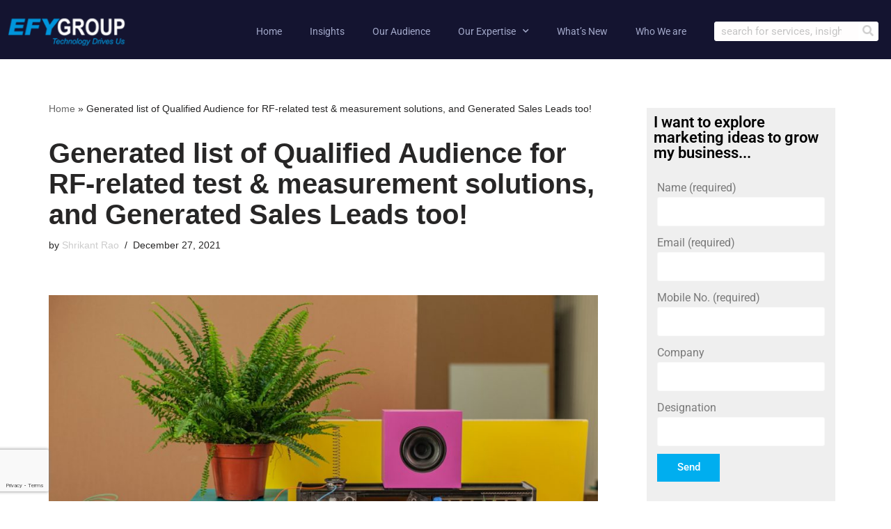

--- FILE ---
content_type: text/html; charset=UTF-8
request_url: https://profitwithefy.com/marketing-solutions/success-story/content-marketing-rf-test-equipment/
body_size: 24216
content:
<!DOCTYPE html>
<html lang="en-US" prefix="og: https://ogp.me/ns#">

<head>
	
	<meta charset="UTF-8">
	<meta name="viewport" content="width=device-width, initial-scale=1, minimum-scale=1">
	<link rel="profile" href="https://gmpg.org/xfn/11">
		
<!-- Search Engine Optimization by Rank Math PRO - https://rankmath.com/ -->
<title>Generated list of Qualified Audience for RF-related test &amp; measurement solutions, and Generated Sales Leads too! - EFY Group</title>
<meta name="description" content="How did ProfitwithEFY exceed expectations in a digital marketing campaign for RF Test Equipment in India using content marketing?"/>
<meta name="robots" content="follow, index, max-snippet:-1, max-video-preview:-1, max-image-preview:large"/>
<link rel="canonical" href="https://profitwithefy.com/whats-newefy/insider-news/content-marketing-rf-test-equipment/" />
<meta property="og:locale" content="en_US" />
<meta property="og:type" content="article" />
<meta property="og:title" content="Generated list of Qualified Audience for RF-related test &amp; measurement solutions, and Generated Sales Leads too! - EFY Group" />
<meta property="og:description" content="How did ProfitwithEFY exceed expectations in a digital marketing campaign for RF Test Equipment in India using content marketing?" />
<meta property="og:url" content="https://profitwithefy.com/whats-newefy/insider-news/content-marketing-rf-test-equipment/" />
<meta property="og:site_name" content="Profit With EFY" />
<meta property="article:tag" content="content marketing" />
<meta property="article:tag" content="digital marketing" />
<meta property="article:tag" content="EFY" />
<meta property="article:tag" content="equipment" />
<meta property="article:tag" content="example" />
<meta property="article:tag" content="good" />
<meta property="article:tag" content="RF" />
<meta property="article:tag" content="Test" />
<meta property="article:tag" content="test &amp; measurement" />
<meta property="article:section" content="Success Story" />
<meta property="og:updated_time" content="2024-08-20T07:22:18+00:00" />
<meta property="og:image" content="https://profitwithefy.com/wp-content/uploads/2021/12/chris-obrist-9X1VJKrz1lU-unsplash.jpg" />
<meta property="og:image:secure_url" content="https://profitwithefy.com/wp-content/uploads/2021/12/chris-obrist-9X1VJKrz1lU-unsplash.jpg" />
<meta property="og:image:width" content="1920" />
<meta property="og:image:height" content="1280" />
<meta property="og:image:alt" content="RF testing equipment content marketing" />
<meta property="og:image:type" content="image/jpeg" />
<meta property="article:published_time" content="2021-12-27T13:13:21+00:00" />
<meta property="article:modified_time" content="2024-08-20T07:22:18+00:00" />
<meta name="twitter:card" content="summary_large_image" />
<meta name="twitter:title" content="Generated list of Qualified Audience for RF-related test &amp; measurement solutions, and Generated Sales Leads too! - EFY Group" />
<meta name="twitter:description" content="How did ProfitwithEFY exceed expectations in a digital marketing campaign for RF Test Equipment in India using content marketing?" />
<meta name="twitter:creator" content="@chopra" />
<meta name="twitter:image" content="https://profitwithefy.com/wp-content/uploads/2021/12/chris-obrist-9X1VJKrz1lU-unsplash.jpg" />
<meta name="twitter:label1" content="Written by" />
<meta name="twitter:data1" content="Shrikant Rao" />
<meta name="twitter:label2" content="Time to read" />
<meta name="twitter:data2" content="3 minutes" />
<script type="application/ld+json" class="rank-math-schema-pro">{"@context":"https://schema.org","@graph":[{"@type":"Organization","@id":"https://profitwithefy.com/#organization","name":"Electronics For You","url":"https://profitwithefy.com","logo":{"@type":"ImageObject","@id":"https://profitwithefy.com/#logo","url":"https://profitwithefy.com/wp-content/uploads/2019/11/cropped-efy-group-logo-1.png","contentUrl":"https://profitwithefy.com/wp-content/uploads/2019/11/cropped-efy-group-logo-1.png","caption":"Profit With EFY","inLanguage":"en-US","width":"182","height":"63"}},{"@type":"WebSite","@id":"https://profitwithefy.com/#website","url":"https://profitwithefy.com","name":"Profit With EFY","publisher":{"@id":"https://profitwithefy.com/#organization"},"inLanguage":"en-US"},{"@type":"ImageObject","@id":"https://profitwithefy.com/wp-content/uploads/2021/12/chris-obrist-9X1VJKrz1lU-unsplash.jpg","url":"https://profitwithefy.com/wp-content/uploads/2021/12/chris-obrist-9X1VJKrz1lU-unsplash.jpg","width":"1920","height":"1280","caption":"RF testing equipment content marketing","inLanguage":"en-US"},{"@type":"BreadcrumbList","@id":"https://profitwithefy.com/whats-newefy/insider-news/content-marketing-rf-test-equipment/#breadcrumb","itemListElement":[{"@type":"ListItem","position":"1","item":{"@id":"https://profitwithefy.com","name":"Home"}},{"@type":"ListItem","position":"2","item":{"@id":"https://profitwithefy.com/whats-newefy/insider-news/content-marketing-rf-test-equipment/","name":"Generated list of Qualified Audience for RF-related test &#038; measurement solutions, and Generated Sales Leads too!"}}]},{"@type":"WebPage","@id":"https://profitwithefy.com/whats-newefy/insider-news/content-marketing-rf-test-equipment/#webpage","url":"https://profitwithefy.com/whats-newefy/insider-news/content-marketing-rf-test-equipment/","name":"Generated list of Qualified Audience for RF-related test &amp; measurement solutions, and Generated Sales Leads too! - EFY Group","datePublished":"2021-12-27T13:13:21+00:00","dateModified":"2024-08-20T07:22:18+00:00","isPartOf":{"@id":"https://profitwithefy.com/#website"},"primaryImageOfPage":{"@id":"https://profitwithefy.com/wp-content/uploads/2021/12/chris-obrist-9X1VJKrz1lU-unsplash.jpg"},"inLanguage":"en-US","breadcrumb":{"@id":"https://profitwithefy.com/whats-newefy/insider-news/content-marketing-rf-test-equipment/#breadcrumb"}},{"@type":"Person","@id":"https://profitwithefy.com/author/rahul-chopra/","name":"Shrikant Rao","url":"https://profitwithefy.com/author/rahul-chopra/","image":{"@type":"ImageObject","@id":"https://secure.gravatar.com/avatar/2cf72af3b12f9b80fe19a598cc72749efbab8ba16d0807e00c186199d5e9639b?s=96&amp;d=mm&amp;r=g","url":"https://secure.gravatar.com/avatar/2cf72af3b12f9b80fe19a598cc72749efbab8ba16d0807e00c186199d5e9639b?s=96&amp;d=mm&amp;r=g","caption":"Shrikant Rao","inLanguage":"en-US"},"sameAs":["https://twitter.com/rahul.chopra"],"worksFor":{"@id":"https://profitwithefy.com/#organization"}},{"@type":"BlogPosting","headline":"Generated list of Qualified Audience for RF-related test &amp; measurement solutions, and Generated Sales","keywords":"RF Test Equipment","datePublished":"2021-12-27T13:13:21+00:00","dateModified":"2024-08-20T07:22:18+00:00","author":{"@id":"https://profitwithefy.com/author/rahul-chopra/","name":"Shrikant Rao"},"publisher":{"@id":"https://profitwithefy.com/#organization"},"description":"How did ProfitwithEFY exceed expectations in a digital marketing campaign for RF Test Equipment in India using content marketing?","name":"Generated list of Qualified Audience for RF-related test &amp; measurement solutions, and Generated Sales","@id":"https://profitwithefy.com/whats-newefy/insider-news/content-marketing-rf-test-equipment/#richSnippet","isPartOf":{"@id":"https://profitwithefy.com/whats-newefy/insider-news/content-marketing-rf-test-equipment/#webpage"},"image":{"@id":"https://profitwithefy.com/wp-content/uploads/2021/12/chris-obrist-9X1VJKrz1lU-unsplash.jpg"},"inLanguage":"en-US","mainEntityOfPage":{"@id":"https://profitwithefy.com/whats-newefy/insider-news/content-marketing-rf-test-equipment/#webpage"}}]}</script>
<!-- /Rank Math WordPress SEO plugin -->

<link rel='dns-prefetch' href='//use.fontawesome.com' />
<link rel='dns-prefetch' href='//www.googletagmanager.com' />
<link rel="alternate" type="application/rss+xml" title="EFY Group &raquo; Feed" href="https://profitwithefy.com/feed/" />
<link rel="alternate" type="application/rss+xml" title="EFY Group &raquo; Comments Feed" href="https://profitwithefy.com/comments/feed/" />
<link rel="alternate" type="application/rss+xml" title="EFY Group &raquo; Generated list of Qualified Audience for RF-related test &#038; measurement solutions, and Generated Sales Leads too! Comments Feed" href="https://profitwithefy.com/whats-newefy/insider-news/content-marketing-rf-test-equipment/feed/" />
<link rel="alternate" title="oEmbed (JSON)" type="application/json+oembed" href="https://profitwithefy.com/wp-json/oembed/1.0/embed?url=https%3A%2F%2Fprofitwithefy.com%2Fwhats-newefy%2Finsider-news%2Fcontent-marketing-rf-test-equipment%2F" />
<link rel="alternate" title="oEmbed (XML)" type="text/xml+oembed" href="https://profitwithefy.com/wp-json/oembed/1.0/embed?url=https%3A%2F%2Fprofitwithefy.com%2Fwhats-newefy%2Finsider-news%2Fcontent-marketing-rf-test-equipment%2F&#038;format=xml" />
<style id='wp-img-auto-sizes-contain-inline-css'>
img:is([sizes=auto i],[sizes^="auto," i]){contain-intrinsic-size:3000px 1500px}
/*# sourceURL=wp-img-auto-sizes-contain-inline-css */
</style>
<style id='wp-emoji-styles-inline-css'>

	img.wp-smiley, img.emoji {
		display: inline !important;
		border: none !important;
		box-shadow: none !important;
		height: 1em !important;
		width: 1em !important;
		margin: 0 0.07em !important;
		vertical-align: -0.1em !important;
		background: none !important;
		padding: 0 !important;
	}
/*# sourceURL=wp-emoji-styles-inline-css */
</style>
<link rel='stylesheet' id='wp-block-library-css' href='https://profitwithefy.com/wp-includes/css/dist/block-library/style.min.css?ver=6.9' media='all' />
<style id='classic-theme-styles-inline-css'>
/*! This file is auto-generated */
.wp-block-button__link{color:#fff;background-color:#32373c;border-radius:9999px;box-shadow:none;text-decoration:none;padding:calc(.667em + 2px) calc(1.333em + 2px);font-size:1.125em}.wp-block-file__button{background:#32373c;color:#fff;text-decoration:none}
/*# sourceURL=/wp-includes/css/classic-themes.min.css */
</style>
<style id='global-styles-inline-css'>
:root{--wp--preset--aspect-ratio--square: 1;--wp--preset--aspect-ratio--4-3: 4/3;--wp--preset--aspect-ratio--3-4: 3/4;--wp--preset--aspect-ratio--3-2: 3/2;--wp--preset--aspect-ratio--2-3: 2/3;--wp--preset--aspect-ratio--16-9: 16/9;--wp--preset--aspect-ratio--9-16: 9/16;--wp--preset--color--black: #000000;--wp--preset--color--cyan-bluish-gray: #abb8c3;--wp--preset--color--white: #ffffff;--wp--preset--color--pale-pink: #f78da7;--wp--preset--color--vivid-red: #cf2e2e;--wp--preset--color--luminous-vivid-orange: #ff6900;--wp--preset--color--luminous-vivid-amber: #fcb900;--wp--preset--color--light-green-cyan: #7bdcb5;--wp--preset--color--vivid-green-cyan: #00d084;--wp--preset--color--pale-cyan-blue: #8ed1fc;--wp--preset--color--vivid-cyan-blue: #0693e3;--wp--preset--color--vivid-purple: #9b51e0;--wp--preset--color--neve-link-color: var(--nv-primary-accent);--wp--preset--color--neve-link-hover-color: var(--nv-secondary-accent);--wp--preset--color--nv-site-bg: var(--nv-site-bg);--wp--preset--color--nv-light-bg: var(--nv-light-bg);--wp--preset--color--nv-dark-bg: var(--nv-dark-bg);--wp--preset--color--neve-text-color: var(--nv-text-color);--wp--preset--color--nv-text-dark-bg: var(--nv-text-dark-bg);--wp--preset--color--nv-c-1: var(--nv-c-1);--wp--preset--color--nv-c-2: var(--nv-c-2);--wp--preset--gradient--vivid-cyan-blue-to-vivid-purple: linear-gradient(135deg,rgb(6,147,227) 0%,rgb(155,81,224) 100%);--wp--preset--gradient--light-green-cyan-to-vivid-green-cyan: linear-gradient(135deg,rgb(122,220,180) 0%,rgb(0,208,130) 100%);--wp--preset--gradient--luminous-vivid-amber-to-luminous-vivid-orange: linear-gradient(135deg,rgb(252,185,0) 0%,rgb(255,105,0) 100%);--wp--preset--gradient--luminous-vivid-orange-to-vivid-red: linear-gradient(135deg,rgb(255,105,0) 0%,rgb(207,46,46) 100%);--wp--preset--gradient--very-light-gray-to-cyan-bluish-gray: linear-gradient(135deg,rgb(238,238,238) 0%,rgb(169,184,195) 100%);--wp--preset--gradient--cool-to-warm-spectrum: linear-gradient(135deg,rgb(74,234,220) 0%,rgb(151,120,209) 20%,rgb(207,42,186) 40%,rgb(238,44,130) 60%,rgb(251,105,98) 80%,rgb(254,248,76) 100%);--wp--preset--gradient--blush-light-purple: linear-gradient(135deg,rgb(255,206,236) 0%,rgb(152,150,240) 100%);--wp--preset--gradient--blush-bordeaux: linear-gradient(135deg,rgb(254,205,165) 0%,rgb(254,45,45) 50%,rgb(107,0,62) 100%);--wp--preset--gradient--luminous-dusk: linear-gradient(135deg,rgb(255,203,112) 0%,rgb(199,81,192) 50%,rgb(65,88,208) 100%);--wp--preset--gradient--pale-ocean: linear-gradient(135deg,rgb(255,245,203) 0%,rgb(182,227,212) 50%,rgb(51,167,181) 100%);--wp--preset--gradient--electric-grass: linear-gradient(135deg,rgb(202,248,128) 0%,rgb(113,206,126) 100%);--wp--preset--gradient--midnight: linear-gradient(135deg,rgb(2,3,129) 0%,rgb(40,116,252) 100%);--wp--preset--font-size--small: 13px;--wp--preset--font-size--medium: 20px;--wp--preset--font-size--large: 36px;--wp--preset--font-size--x-large: 42px;--wp--preset--spacing--20: 0.44rem;--wp--preset--spacing--30: 0.67rem;--wp--preset--spacing--40: 1rem;--wp--preset--spacing--50: 1.5rem;--wp--preset--spacing--60: 2.25rem;--wp--preset--spacing--70: 3.38rem;--wp--preset--spacing--80: 5.06rem;--wp--preset--shadow--natural: 6px 6px 9px rgba(0, 0, 0, 0.2);--wp--preset--shadow--deep: 12px 12px 50px rgba(0, 0, 0, 0.4);--wp--preset--shadow--sharp: 6px 6px 0px rgba(0, 0, 0, 0.2);--wp--preset--shadow--outlined: 6px 6px 0px -3px rgb(255, 255, 255), 6px 6px rgb(0, 0, 0);--wp--preset--shadow--crisp: 6px 6px 0px rgb(0, 0, 0);}:where(.is-layout-flex){gap: 0.5em;}:where(.is-layout-grid){gap: 0.5em;}body .is-layout-flex{display: flex;}.is-layout-flex{flex-wrap: wrap;align-items: center;}.is-layout-flex > :is(*, div){margin: 0;}body .is-layout-grid{display: grid;}.is-layout-grid > :is(*, div){margin: 0;}:where(.wp-block-columns.is-layout-flex){gap: 2em;}:where(.wp-block-columns.is-layout-grid){gap: 2em;}:where(.wp-block-post-template.is-layout-flex){gap: 1.25em;}:where(.wp-block-post-template.is-layout-grid){gap: 1.25em;}.has-black-color{color: var(--wp--preset--color--black) !important;}.has-cyan-bluish-gray-color{color: var(--wp--preset--color--cyan-bluish-gray) !important;}.has-white-color{color: var(--wp--preset--color--white) !important;}.has-pale-pink-color{color: var(--wp--preset--color--pale-pink) !important;}.has-vivid-red-color{color: var(--wp--preset--color--vivid-red) !important;}.has-luminous-vivid-orange-color{color: var(--wp--preset--color--luminous-vivid-orange) !important;}.has-luminous-vivid-amber-color{color: var(--wp--preset--color--luminous-vivid-amber) !important;}.has-light-green-cyan-color{color: var(--wp--preset--color--light-green-cyan) !important;}.has-vivid-green-cyan-color{color: var(--wp--preset--color--vivid-green-cyan) !important;}.has-pale-cyan-blue-color{color: var(--wp--preset--color--pale-cyan-blue) !important;}.has-vivid-cyan-blue-color{color: var(--wp--preset--color--vivid-cyan-blue) !important;}.has-vivid-purple-color{color: var(--wp--preset--color--vivid-purple) !important;}.has-neve-link-color-color{color: var(--wp--preset--color--neve-link-color) !important;}.has-neve-link-hover-color-color{color: var(--wp--preset--color--neve-link-hover-color) !important;}.has-nv-site-bg-color{color: var(--wp--preset--color--nv-site-bg) !important;}.has-nv-light-bg-color{color: var(--wp--preset--color--nv-light-bg) !important;}.has-nv-dark-bg-color{color: var(--wp--preset--color--nv-dark-bg) !important;}.has-neve-text-color-color{color: var(--wp--preset--color--neve-text-color) !important;}.has-nv-text-dark-bg-color{color: var(--wp--preset--color--nv-text-dark-bg) !important;}.has-nv-c-1-color{color: var(--wp--preset--color--nv-c-1) !important;}.has-nv-c-2-color{color: var(--wp--preset--color--nv-c-2) !important;}.has-black-background-color{background-color: var(--wp--preset--color--black) !important;}.has-cyan-bluish-gray-background-color{background-color: var(--wp--preset--color--cyan-bluish-gray) !important;}.has-white-background-color{background-color: var(--wp--preset--color--white) !important;}.has-pale-pink-background-color{background-color: var(--wp--preset--color--pale-pink) !important;}.has-vivid-red-background-color{background-color: var(--wp--preset--color--vivid-red) !important;}.has-luminous-vivid-orange-background-color{background-color: var(--wp--preset--color--luminous-vivid-orange) !important;}.has-luminous-vivid-amber-background-color{background-color: var(--wp--preset--color--luminous-vivid-amber) !important;}.has-light-green-cyan-background-color{background-color: var(--wp--preset--color--light-green-cyan) !important;}.has-vivid-green-cyan-background-color{background-color: var(--wp--preset--color--vivid-green-cyan) !important;}.has-pale-cyan-blue-background-color{background-color: var(--wp--preset--color--pale-cyan-blue) !important;}.has-vivid-cyan-blue-background-color{background-color: var(--wp--preset--color--vivid-cyan-blue) !important;}.has-vivid-purple-background-color{background-color: var(--wp--preset--color--vivid-purple) !important;}.has-neve-link-color-background-color{background-color: var(--wp--preset--color--neve-link-color) !important;}.has-neve-link-hover-color-background-color{background-color: var(--wp--preset--color--neve-link-hover-color) !important;}.has-nv-site-bg-background-color{background-color: var(--wp--preset--color--nv-site-bg) !important;}.has-nv-light-bg-background-color{background-color: var(--wp--preset--color--nv-light-bg) !important;}.has-nv-dark-bg-background-color{background-color: var(--wp--preset--color--nv-dark-bg) !important;}.has-neve-text-color-background-color{background-color: var(--wp--preset--color--neve-text-color) !important;}.has-nv-text-dark-bg-background-color{background-color: var(--wp--preset--color--nv-text-dark-bg) !important;}.has-nv-c-1-background-color{background-color: var(--wp--preset--color--nv-c-1) !important;}.has-nv-c-2-background-color{background-color: var(--wp--preset--color--nv-c-2) !important;}.has-black-border-color{border-color: var(--wp--preset--color--black) !important;}.has-cyan-bluish-gray-border-color{border-color: var(--wp--preset--color--cyan-bluish-gray) !important;}.has-white-border-color{border-color: var(--wp--preset--color--white) !important;}.has-pale-pink-border-color{border-color: var(--wp--preset--color--pale-pink) !important;}.has-vivid-red-border-color{border-color: var(--wp--preset--color--vivid-red) !important;}.has-luminous-vivid-orange-border-color{border-color: var(--wp--preset--color--luminous-vivid-orange) !important;}.has-luminous-vivid-amber-border-color{border-color: var(--wp--preset--color--luminous-vivid-amber) !important;}.has-light-green-cyan-border-color{border-color: var(--wp--preset--color--light-green-cyan) !important;}.has-vivid-green-cyan-border-color{border-color: var(--wp--preset--color--vivid-green-cyan) !important;}.has-pale-cyan-blue-border-color{border-color: var(--wp--preset--color--pale-cyan-blue) !important;}.has-vivid-cyan-blue-border-color{border-color: var(--wp--preset--color--vivid-cyan-blue) !important;}.has-vivid-purple-border-color{border-color: var(--wp--preset--color--vivid-purple) !important;}.has-neve-link-color-border-color{border-color: var(--wp--preset--color--neve-link-color) !important;}.has-neve-link-hover-color-border-color{border-color: var(--wp--preset--color--neve-link-hover-color) !important;}.has-nv-site-bg-border-color{border-color: var(--wp--preset--color--nv-site-bg) !important;}.has-nv-light-bg-border-color{border-color: var(--wp--preset--color--nv-light-bg) !important;}.has-nv-dark-bg-border-color{border-color: var(--wp--preset--color--nv-dark-bg) !important;}.has-neve-text-color-border-color{border-color: var(--wp--preset--color--neve-text-color) !important;}.has-nv-text-dark-bg-border-color{border-color: var(--wp--preset--color--nv-text-dark-bg) !important;}.has-nv-c-1-border-color{border-color: var(--wp--preset--color--nv-c-1) !important;}.has-nv-c-2-border-color{border-color: var(--wp--preset--color--nv-c-2) !important;}.has-vivid-cyan-blue-to-vivid-purple-gradient-background{background: var(--wp--preset--gradient--vivid-cyan-blue-to-vivid-purple) !important;}.has-light-green-cyan-to-vivid-green-cyan-gradient-background{background: var(--wp--preset--gradient--light-green-cyan-to-vivid-green-cyan) !important;}.has-luminous-vivid-amber-to-luminous-vivid-orange-gradient-background{background: var(--wp--preset--gradient--luminous-vivid-amber-to-luminous-vivid-orange) !important;}.has-luminous-vivid-orange-to-vivid-red-gradient-background{background: var(--wp--preset--gradient--luminous-vivid-orange-to-vivid-red) !important;}.has-very-light-gray-to-cyan-bluish-gray-gradient-background{background: var(--wp--preset--gradient--very-light-gray-to-cyan-bluish-gray) !important;}.has-cool-to-warm-spectrum-gradient-background{background: var(--wp--preset--gradient--cool-to-warm-spectrum) !important;}.has-blush-light-purple-gradient-background{background: var(--wp--preset--gradient--blush-light-purple) !important;}.has-blush-bordeaux-gradient-background{background: var(--wp--preset--gradient--blush-bordeaux) !important;}.has-luminous-dusk-gradient-background{background: var(--wp--preset--gradient--luminous-dusk) !important;}.has-pale-ocean-gradient-background{background: var(--wp--preset--gradient--pale-ocean) !important;}.has-electric-grass-gradient-background{background: var(--wp--preset--gradient--electric-grass) !important;}.has-midnight-gradient-background{background: var(--wp--preset--gradient--midnight) !important;}.has-small-font-size{font-size: var(--wp--preset--font-size--small) !important;}.has-medium-font-size{font-size: var(--wp--preset--font-size--medium) !important;}.has-large-font-size{font-size: var(--wp--preset--font-size--large) !important;}.has-x-large-font-size{font-size: var(--wp--preset--font-size--x-large) !important;}
:where(.wp-block-post-template.is-layout-flex){gap: 1.25em;}:where(.wp-block-post-template.is-layout-grid){gap: 1.25em;}
:where(.wp-block-term-template.is-layout-flex){gap: 1.25em;}:where(.wp-block-term-template.is-layout-grid){gap: 1.25em;}
:where(.wp-block-columns.is-layout-flex){gap: 2em;}:where(.wp-block-columns.is-layout-grid){gap: 2em;}
:root :where(.wp-block-pullquote){font-size: 1.5em;line-height: 1.6;}
/*# sourceURL=global-styles-inline-css */
</style>
<link rel='stylesheet' id='rs-plugin-settings-css' href='https://profitwithefy.com/wp-content/plugins/revslider/public/assets/css/settings.css?ver=5.4.5.1' media='all' />
<style id='rs-plugin-settings-inline-css'>
#rs-demo-id {}
/*# sourceURL=rs-plugin-settings-inline-css */
</style>
<link rel='stylesheet' id='wpsr_main_css-css' href='https://profitwithefy.com/wp-content/plugins/wp-socializer/public/css/wpsr.min.css?ver=7.9' media='all' />
<link rel='stylesheet' id='wpsr_fa_icons-css' href='https://use.fontawesome.com/releases/v6.7.2/css/all.css?ver=7.9' media='all' />
<link rel='stylesheet' id='neve-style-css' href='https://profitwithefy.com/wp-content/themes/neve/style-main-new.min.css?ver=4.1.2' media='all' />
<style id='neve-style-inline-css'>
.is-menu-sidebar .header-menu-sidebar { visibility: visible; }.is-menu-sidebar.menu_sidebar_slide_left .header-menu-sidebar { transform: translate3d(0, 0, 0); left: 0; }.is-menu-sidebar.menu_sidebar_slide_right .header-menu-sidebar { transform: translate3d(0, 0, 0); right: 0; }.is-menu-sidebar.menu_sidebar_pull_right .header-menu-sidebar, .is-menu-sidebar.menu_sidebar_pull_left .header-menu-sidebar { transform: translateX(0); }.is-menu-sidebar.menu_sidebar_dropdown .header-menu-sidebar { height: auto; }.is-menu-sidebar.menu_sidebar_dropdown .header-menu-sidebar-inner { max-height: 400px; padding: 20px 0; }.is-menu-sidebar.menu_sidebar_full_canvas .header-menu-sidebar { opacity: 1; }.header-menu-sidebar .menu-item-nav-search:not(.floating) { pointer-events: none; }.header-menu-sidebar .menu-item-nav-search .is-menu-sidebar { pointer-events: unset; }@media screen and (max-width: 960px) { .builder-item.cr .item--inner { --textalign: center; --justify: center; } }
.nv-meta-list li.meta:not(:last-child):after { content:"/" }.nv-meta-list .no-mobile{
			display:none;
		}.nv-meta-list li.last::after{
			content: ""!important;
		}@media (min-width: 769px) {
			.nv-meta-list .no-mobile {
				display: inline-block;
			}
			.nv-meta-list li.last:not(:last-child)::after {
		 		content: "/" !important;
			}
		}
 :root{ --container: 748px;--postwidth:100%; --primarybtnbg: var(--nv-primary-accent); --primarybtnhoverbg: var(--nv-primary-accent); --primarybtncolor: #fff; --secondarybtncolor: var(--nv-primary-accent); --primarybtnhovercolor: #fff; --secondarybtnhovercolor: var(--nv-primary-accent);--primarybtnborderradius:3px;--secondarybtnborderradius:3px;--secondarybtnborderwidth:3px;--btnpadding:13px 15px;--primarybtnpadding:13px 15px;--secondarybtnpadding:calc(13px - 3px) calc(15px - 3px); --bodyfontfamily: Arial,Helvetica,sans-serif; --bodyfontsize: 15px; --bodylineheight: 1.6; --bodyletterspacing: 0px; --bodyfontweight: 400; --h1fontsize: 36px; --h1fontweight: 700; --h1lineheight: 1.2; --h1letterspacing: 0px; --h1texttransform: none; --h2fontsize: 28px; --h2fontweight: 700; --h2lineheight: 1.3; --h2letterspacing: 0px; --h2texttransform: none; --h3fontsize: 24px; --h3fontweight: 700; --h3lineheight: 1.4; --h3letterspacing: 0px; --h3texttransform: none; --h4fontsize: 20px; --h4fontweight: 700; --h4lineheight: 1.6; --h4letterspacing: 0px; --h4texttransform: none; --h5fontsize: 16px; --h5fontweight: 700; --h5lineheight: 1.6; --h5letterspacing: 0px; --h5texttransform: none; --h6fontsize: 14px; --h6fontweight: 700; --h6lineheight: 1.6; --h6letterspacing: 0px; --h6texttransform: none;--formfieldborderwidth:2px;--formfieldborderradius:3px; --formfieldbgcolor: var(--nv-site-bg); --formfieldbordercolor: #dddddd; --formfieldcolor: var(--nv-text-color);--formfieldpadding:10px 12px; } .nv-index-posts{ --borderradius:0px; } .has-neve-button-color-color{ color: var(--nv-primary-accent)!important; } .has-neve-button-color-background-color{ background-color: var(--nv-primary-accent)!important; } .single-post-container .alignfull > [class*="__inner-container"], .single-post-container .alignwide > [class*="__inner-container"]{ max-width:718px } .nv-meta-list{ --avatarsize: 20px; } .single .nv-meta-list{ --avatarsize: 20px; } .nv-post-cover{ --height: 250px;--padding:40px 15px;--justify: flex-start; --textalign: left; --valign: center; } .nv-post-cover .nv-title-meta-wrap, .nv-page-title-wrap, .entry-header{ --textalign: left; } .nv-is-boxed.nv-title-meta-wrap{ --padding:40px 15px; --bgcolor: var(--nv-dark-bg); } .nv-overlay{ --opacity: 50; --blendmode: normal; } .nv-is-boxed.nv-comments-wrap{ --padding:20px; } .nv-is-boxed.comment-respond{ --padding:20px; } .single:not(.single-product), .page{ --c-vspace:0 0 0 0;; } .global-styled{ --bgcolor: var(--nv-site-bg); } .header-top{ --rowbcolor: var(--nv-light-bg); --color: var(--nv-text-color); --bgcolor: var(--nv-site-bg); } .header-main{ --rowbcolor: var(--nv-light-bg); --color: var(--nv-text-color); --bgcolor: #141430; } .header-bottom{ --rowbcolor: var(--nv-light-bg); --color: var(--nv-text-color); --bgcolor: var(--nv-site-bg); } .header-menu-sidebar-bg{ --justify: flex-start; --textalign: left;--flexg: 1;--wrapdropdownwidth: auto; --color: var(--nv-text-color); --bgcolor: var(--nv-site-bg); } .header-menu-sidebar{ width: 360px; } .builder-item--logo{ --maxwidth: 120px; --fs: 24px;--padding:10px 0;--margin:0; --textalign: left;--justify: flex-start; } .builder-item--nav-icon,.header-menu-sidebar .close-sidebar-panel .navbar-toggle{ --borderradius:0; } .builder-item--nav-icon{ --label-margin:0 5px 0 0;;--padding:10px 15px;--margin:0; } .builder-item--primary-menu{ --hovercolor: var(--nv-secondary-accent); --hovertextcolor: var(--nv-text-color); --activecolor: var(--nv-primary-accent); --spacing: 20px; --height: 25px;--padding:0;--margin:0; --fontsize: 1em; --lineheight: 1.6; --letterspacing: 0px; --fontweight: 500; --texttransform: none; --iconsize: 1em; } .hfg-is-group.has-primary-menu .inherit-ff{ --inheritedfw: 500; } .footer-top-inner .row{ grid-template-columns:1fr 1fr 1fr; --valign: flex-start; } .footer-top{ --rowbcolor: var(--nv-light-bg); --color: var(--nv-text-color); --bgcolor: var(--nv-site-bg); } .footer-main-inner .row{ grid-template-columns:1fr 1fr 1fr; --valign: flex-start; } .footer-main{ --rowbcolor: var(--nv-light-bg); --color: var(--nv-text-color); --bgcolor: var(--nv-site-bg); } .footer-bottom-inner .row{ grid-template-columns:1fr 1fr 1fr; --valign: flex-start; } .footer-bottom{ --rowbcolor: var(--nv-light-bg); --color: var(--nv-text-dark-bg); --bgcolor: var(--nv-dark-bg); } @media(min-width: 576px){ :root{ --container: 992px;--postwidth:50%;--btnpadding:13px 15px;--primarybtnpadding:13px 15px;--secondarybtnpadding:calc(13px - 3px) calc(15px - 3px); --bodyfontsize: 16px; --bodylineheight: 1.6; --bodyletterspacing: 0px; --h1fontsize: 38px; --h1lineheight: 1.2; --h1letterspacing: 0px; --h2fontsize: 30px; --h2lineheight: 1.2; --h2letterspacing: 0px; --h3fontsize: 26px; --h3lineheight: 1.4; --h3letterspacing: 0px; --h4fontsize: 22px; --h4lineheight: 1.5; --h4letterspacing: 0px; --h5fontsize: 18px; --h5lineheight: 1.6; --h5letterspacing: 0px; --h6fontsize: 14px; --h6lineheight: 1.6; --h6letterspacing: 0px; } .single-post-container .alignfull > [class*="__inner-container"], .single-post-container .alignwide > [class*="__inner-container"]{ max-width:962px } .nv-meta-list{ --avatarsize: 20px; } .single .nv-meta-list{ --avatarsize: 20px; } .nv-post-cover{ --height: 320px;--padding:60px 30px;--justify: flex-start; --textalign: left; --valign: center; } .nv-post-cover .nv-title-meta-wrap, .nv-page-title-wrap, .entry-header{ --textalign: left; } .nv-is-boxed.nv-title-meta-wrap{ --padding:60px 30px; } .nv-is-boxed.nv-comments-wrap{ --padding:30px; } .nv-is-boxed.comment-respond{ --padding:30px; } .single:not(.single-product), .page{ --c-vspace:0 0 0 0;; } .header-menu-sidebar-bg{ --justify: flex-start; --textalign: left;--flexg: 1;--wrapdropdownwidth: auto; } .header-menu-sidebar{ width: 360px; } .builder-item--logo{ --maxwidth: 120px; --fs: 24px;--padding:10px 0;--margin:0; --textalign: left;--justify: flex-start; } .builder-item--nav-icon{ --label-margin:0 5px 0 0;;--padding:10px 15px;--margin:0; } .builder-item--primary-menu{ --spacing: 20px; --height: 25px;--padding:0;--margin:0; --fontsize: 1em; --lineheight: 1.6; --letterspacing: 0px; --iconsize: 1em; } }@media(min-width: 960px){ :root{ --container: 1170px;--postwidth:33.333333333333%;--btnpadding:13px 15px;--primarybtnpadding:13px 15px;--secondarybtnpadding:calc(13px - 3px) calc(15px - 3px); --bodyfontsize: 16px; --bodylineheight: 1.7; --bodyletterspacing: 0px; --h1fontsize: 40px; --h1lineheight: 1.1; --h1letterspacing: 0px; --h2fontsize: 32px; --h2lineheight: 1.2; --h2letterspacing: 0px; --h3fontsize: 28px; --h3lineheight: 1.4; --h3letterspacing: 0px; --h4fontsize: 24px; --h4lineheight: 1.5; --h4letterspacing: 0px; --h5fontsize: 20px; --h5lineheight: 1.6; --h5letterspacing: 0px; --h6fontsize: 16px; --h6lineheight: 1.6; --h6letterspacing: 0px; } body:not(.single):not(.archive):not(.blog):not(.search):not(.error404) .neve-main > .container .col, body.post-type-archive-course .neve-main > .container .col, body.post-type-archive-llms_membership .neve-main > .container .col{ max-width: 100%; } body:not(.single):not(.archive):not(.blog):not(.search):not(.error404) .nv-sidebar-wrap, body.post-type-archive-course .nv-sidebar-wrap, body.post-type-archive-llms_membership .nv-sidebar-wrap{ max-width: 0%; } .neve-main > .archive-container .nv-index-posts.col{ max-width: 100%; } .neve-main > .archive-container .nv-sidebar-wrap{ max-width: 0%; } .neve-main > .single-post-container .nv-single-post-wrap.col{ max-width: 70%; } .single-post-container .alignfull > [class*="__inner-container"], .single-post-container .alignwide > [class*="__inner-container"]{ max-width:789px } .container-fluid.single-post-container .alignfull > [class*="__inner-container"], .container-fluid.single-post-container .alignwide > [class*="__inner-container"]{ max-width:calc(70% + 15px) } .neve-main > .single-post-container .nv-sidebar-wrap{ max-width: 30%; } .nv-meta-list{ --avatarsize: 20px; } .single .nv-meta-list{ --avatarsize: 20px; } .nv-post-cover{ --height: 400px;--padding:60px 40px;--justify: flex-start; --textalign: left; --valign: center; } .nv-post-cover .nv-title-meta-wrap, .nv-page-title-wrap, .entry-header{ --textalign: left; } .nv-is-boxed.nv-title-meta-wrap{ --padding:60px 40px; } .nv-is-boxed.nv-comments-wrap{ --padding:40px; } .nv-is-boxed.comment-respond{ --padding:40px; } .single:not(.single-product), .page{ --c-vspace:0 0 0 0;; } .header-menu-sidebar-bg{ --justify: flex-start; --textalign: left;--flexg: 1;--wrapdropdownwidth: auto; } .header-menu-sidebar{ width: 360px; } .builder-item--logo{ --maxwidth: 120px; --fs: 24px;--padding:10px 0;--margin:0; --textalign: left;--justify: flex-start; } .builder-item--nav-icon{ --label-margin:0 5px 0 0;;--padding:10px 15px;--margin:0; } .builder-item--primary-menu{ --spacing: 20px; --height: 25px;--padding:0;--margin:0; --fontsize: 1em; --lineheight: 1.6; --letterspacing: 0px; --iconsize: 1em; } }.nv-content-wrap .elementor a:not(.button):not(.wp-block-file__button){ text-decoration: none; }:root{--nv-primary-accent:#2f5aae;--nv-secondary-accent:#2f5aae;--nv-site-bg:#ffffff;--nv-light-bg:#f4f5f7;--nv-dark-bg:#121212;--nv-text-color:#272626;--nv-text-dark-bg:#ffffff;--nv-c-1:#9463ae;--nv-c-2:#be574b;--nv-fallback-ff:Arial, Helvetica, sans-serif;}
:root{--e-global-color-nvprimaryaccent:#2f5aae;--e-global-color-nvsecondaryaccent:#2f5aae;--e-global-color-nvsitebg:#ffffff;--e-global-color-nvlightbg:#f4f5f7;--e-global-color-nvdarkbg:#121212;--e-global-color-nvtextcolor:#272626;--e-global-color-nvtextdarkbg:#ffffff;--e-global-color-nvc1:#9463ae;--e-global-color-nvc2:#be574b;}
/*# sourceURL=neve-style-inline-css */
</style>
<link rel='stylesheet' id='elementor-frontend-css' href='https://profitwithefy.com/wp-content/plugins/elementor/assets/css/frontend.min.css?ver=3.33.4' media='all' />
<link rel='stylesheet' id='widget-image-css' href='https://profitwithefy.com/wp-content/plugins/elementor/assets/css/widget-image.min.css?ver=3.33.4' media='all' />
<link rel='stylesheet' id='widget-nav-menu-css' href='https://profitwithefy.com/wp-content/plugins/elementor-pro/assets/css/widget-nav-menu.min.css?ver=3.29.2' media='all' />
<link rel='stylesheet' id='widget-search-form-css' href='https://profitwithefy.com/wp-content/plugins/elementor-pro/assets/css/widget-search-form.min.css?ver=3.29.2' media='all' />
<link rel='stylesheet' id='elementor-icons-shared-0-css' href='https://profitwithefy.com/wp-content/plugins/elementor/assets/lib/font-awesome/css/fontawesome.min.css?ver=5.15.3' media='all' />
<link rel='stylesheet' id='elementor-icons-fa-solid-css' href='https://profitwithefy.com/wp-content/plugins/elementor/assets/lib/font-awesome/css/solid.min.css?ver=5.15.3' media='all' />
<link rel='stylesheet' id='e-sticky-css' href='https://profitwithefy.com/wp-content/plugins/elementor-pro/assets/css/modules/sticky.min.css?ver=3.29.2' media='all' />
<link rel='stylesheet' id='widget-heading-css' href='https://profitwithefy.com/wp-content/plugins/elementor/assets/css/widget-heading.min.css?ver=3.33.4' media='all' />
<link rel='stylesheet' id='widget-icon-box-css' href='https://profitwithefy.com/wp-content/plugins/elementor/assets/css/widget-icon-box.min.css?ver=3.33.4' media='all' />
<link rel='stylesheet' id='widget-social-icons-css' href='https://profitwithefy.com/wp-content/plugins/elementor/assets/css/widget-social-icons.min.css?ver=3.33.4' media='all' />
<link rel='stylesheet' id='e-apple-webkit-css' href='https://profitwithefy.com/wp-content/plugins/elementor/assets/css/conditionals/apple-webkit.min.css?ver=3.33.4' media='all' />
<link rel='stylesheet' id='e-animation-slideInUp-css' href='https://profitwithefy.com/wp-content/plugins/elementor/assets/lib/animations/styles/slideInUp.min.css?ver=3.33.4' media='all' />
<link rel='stylesheet' id='e-popup-css' href='https://profitwithefy.com/wp-content/plugins/elementor-pro/assets/css/conditionals/popup.min.css?ver=3.29.2' media='all' />
<link rel='stylesheet' id='elementor-icons-css' href='https://profitwithefy.com/wp-content/plugins/elementor/assets/lib/eicons/css/elementor-icons.min.css?ver=5.44.0' media='all' />
<link rel='stylesheet' id='elementor-post-7454-css' href='https://profitwithefy.com/wp-content/uploads/elementor/css/post-7454.css?ver=1765301631' media='all' />
<link rel='stylesheet' id='elementor-post-7533-css' href='https://profitwithefy.com/wp-content/uploads/elementor/css/post-7533.css?ver=1765301630' media='all' />
<link rel='stylesheet' id='elementor-post-7637-css' href='https://profitwithefy.com/wp-content/uploads/elementor/css/post-7637.css?ver=1767874682' media='all' />
<link rel='stylesheet' id='elementor-post-8149-css' href='https://profitwithefy.com/wp-content/uploads/elementor/css/post-8149.css?ver=1765301630' media='all' />
<link rel='stylesheet' id='eael-general-css' href='https://profitwithefy.com/wp-content/plugins/essential-addons-for-elementor-lite/assets/front-end/css/view/general.min.css?ver=6.5.3' media='all' />
<link rel='stylesheet' id='elementor-gf-local-roboto-css' href='https://profitwithefy.com/wp-content/uploads/elementor/google-fonts/css/roboto.css?ver=1745339587' media='all' />
<link rel='stylesheet' id='elementor-gf-local-robotoslab-css' href='https://profitwithefy.com/wp-content/uploads/elementor/google-fonts/css/robotoslab.css?ver=1745339601' media='all' />
<link rel='stylesheet' id='elementor-icons-fa-brands-css' href='https://profitwithefy.com/wp-content/plugins/elementor/assets/lib/font-awesome/css/brands.min.css?ver=5.15.3' media='all' />
<script src="https://profitwithefy.com/wp-includes/js/jquery/jquery.min.js?ver=3.7.1" id="jquery-core-js" type="7a536d4b55b1666d70154881-text/javascript"></script>
<script src="https://profitwithefy.com/wp-includes/js/jquery/jquery-migrate.min.js?ver=3.4.1" id="jquery-migrate-js" type="7a536d4b55b1666d70154881-text/javascript"></script>
<script src="https://profitwithefy.com/wp-content/plugins/revslider/public/assets/js/jquery.themepunch.tools.min.js?ver=5.4.5.1" id="tp-tools-js" type="7a536d4b55b1666d70154881-text/javascript"></script>
<script src="https://profitwithefy.com/wp-content/plugins/revslider/public/assets/js/jquery.themepunch.revolution.min.js?ver=5.4.5.1" id="revmin-js" type="7a536d4b55b1666d70154881-text/javascript"></script>
<link rel="https://api.w.org/" href="https://profitwithefy.com/wp-json/" /><link rel="alternate" title="JSON" type="application/json" href="https://profitwithefy.com/wp-json/wp/v2/posts/9878" /><link rel="EditURI" type="application/rsd+xml" title="RSD" href="https://profitwithefy.com/xmlrpc.php?rsd" />
<meta name="generator" content="WordPress 6.9" />
<link rel='shortlink' href='https://profitwithefy.com/?p=9878' />
<meta name="generator" content="Site Kit by Google 1.167.0" /><meta name="generator" content="Elementor 3.33.4; features: additional_custom_breakpoints; settings: css_print_method-external, google_font-enabled, font_display-auto">
<!-- Google Tag Manager -->
<script type="7a536d4b55b1666d70154881-text/javascript">(function(w,d,s,l,i){w[l]=w[l]||[];w[l].push({'gtm.start':
new Date().getTime(),event:'gtm.js'});var f=d.getElementsByTagName(s)[0],
j=d.createElement(s),dl=l!=='dataLayer'?'&l='+l:'';j.async=true;j.src=
'https://www.googletagmanager.com/gtm.js?id='+i+dl;f.parentNode.insertBefore(j,f);
})(window,document,'script','dataLayer','GTM-N3PFW2T7');</script>
<!-- End Google Tag Manager -->
			<style>
				.e-con.e-parent:nth-of-type(n+4):not(.e-lazyloaded):not(.e-no-lazyload),
				.e-con.e-parent:nth-of-type(n+4):not(.e-lazyloaded):not(.e-no-lazyload) * {
					background-image: none !important;
				}
				@media screen and (max-height: 1024px) {
					.e-con.e-parent:nth-of-type(n+3):not(.e-lazyloaded):not(.e-no-lazyload),
					.e-con.e-parent:nth-of-type(n+3):not(.e-lazyloaded):not(.e-no-lazyload) * {
						background-image: none !important;
					}
				}
				@media screen and (max-height: 640px) {
					.e-con.e-parent:nth-of-type(n+2):not(.e-lazyloaded):not(.e-no-lazyload),
					.e-con.e-parent:nth-of-type(n+2):not(.e-lazyloaded):not(.e-no-lazyload) * {
						background-image: none !important;
					}
				}
			</style>
			
<!-- Google Tag Manager snippet added by Site Kit -->
<script type="7a536d4b55b1666d70154881-text/javascript">
			( function( w, d, s, l, i ) {
				w[l] = w[l] || [];
				w[l].push( {'gtm.start': new Date().getTime(), event: 'gtm.js'} );
				var f = d.getElementsByTagName( s )[0],
					j = d.createElement( s ), dl = l != 'dataLayer' ? '&l=' + l : '';
				j.async = true;
				j.src = 'https://www.googletagmanager.com/gtm.js?id=' + i + dl;
				f.parentNode.insertBefore( j, f );
			} )( window, document, 'script', 'dataLayer', 'GTM-WG9SGSK' );
			
</script>

<!-- End Google Tag Manager snippet added by Site Kit -->
<meta name="generator" content="Powered by Slider Revolution 5.4.5.1 - responsive, Mobile-Friendly Slider Plugin for WordPress with comfortable drag and drop interface." />
<link rel="icon" href="https://profitwithefy.com/wp-content/uploads/2020/04/fevicon-1.png" sizes="32x32" />
<link rel="icon" href="https://profitwithefy.com/wp-content/uploads/2020/04/fevicon-1.png" sizes="192x192" />
<link rel="apple-touch-icon" href="https://profitwithefy.com/wp-content/uploads/2020/04/fevicon-1.png" />
<meta name="msapplication-TileImage" content="https://profitwithefy.com/wp-content/uploads/2020/04/fevicon-1.png" />
<script type="7a536d4b55b1666d70154881-text/javascript">function setREVStartSize(e){
				try{ var i=jQuery(window).width(),t=9999,r=0,n=0,l=0,f=0,s=0,h=0;					
					if(e.responsiveLevels&&(jQuery.each(e.responsiveLevels,function(e,f){f>i&&(t=r=f,l=e),i>f&&f>r&&(r=f,n=e)}),t>r&&(l=n)),f=e.gridheight[l]||e.gridheight[0]||e.gridheight,s=e.gridwidth[l]||e.gridwidth[0]||e.gridwidth,h=i/s,h=h>1?1:h,f=Math.round(h*f),"fullscreen"==e.sliderLayout){var u=(e.c.width(),jQuery(window).height());if(void 0!=e.fullScreenOffsetContainer){var c=e.fullScreenOffsetContainer.split(",");if (c) jQuery.each(c,function(e,i){u=jQuery(i).length>0?u-jQuery(i).outerHeight(!0):u}),e.fullScreenOffset.split("%").length>1&&void 0!=e.fullScreenOffset&&e.fullScreenOffset.length>0?u-=jQuery(window).height()*parseInt(e.fullScreenOffset,0)/100:void 0!=e.fullScreenOffset&&e.fullScreenOffset.length>0&&(u-=parseInt(e.fullScreenOffset,0))}f=u}else void 0!=e.minHeight&&f<e.minHeight&&(f=e.minHeight);e.c.closest(".rev_slider_wrapper").css({height:f})					
				}catch(d){console.log("Failure at Presize of Slider:"+d)}
			};</script>
		<style id="wp-custom-css">
			.comments-area,
#comments,
.comment-respond,
.comments-title,
.comments,
#respond {
    display: none !important;
}		</style>
		
	</head>

<body  class="wp-singular post-template-default single single-post postid-9878 single-format-standard wp-custom-logo wp-theme-neve  nv-blog-grid nv-sidebar-right menu_sidebar_slide_left elementor-default elementor-kit-7454" id="neve_body"  >
		<!-- Google Tag Manager (noscript) snippet added by Site Kit -->
		<noscript>
			<iframe src="https://www.googletagmanager.com/ns.html?id=GTM-WG9SGSK" height="0" width="0" style="display:none;visibility:hidden"></iframe>
		</noscript>
		<!-- End Google Tag Manager (noscript) snippet added by Site Kit -->
		<!-- Google Tag Manager (noscript) -->
<noscript><iframe src="https://www.googletagmanager.com/ns.html?id=GTM-N3PFW2T7"
height="0" width="0" style="display:none;visibility:hidden"></iframe></noscript>
<!-- End Google Tag Manager (noscript) -->
<div class="wrapper">
	
	<header class="header"  >
		<a class="neve-skip-link show-on-focus" href="#content" >
			Skip to content		</a>
				<div data-elementor-type="header" data-elementor-id="7533" class="elementor elementor-7533 elementor-location-header" data-elementor-post-type="elementor_library">
					<section class="elementor-section elementor-top-section elementor-element elementor-element-134e0ac elementor-section-boxed elementor-section-height-default elementor-section-height-default" data-id="134e0ac" data-element_type="section" id="backtotop" data-settings="{&quot;background_background&quot;:&quot;classic&quot;}">
						<div class="elementor-container elementor-column-gap-default">
					<div class="elementor-column elementor-col-100 elementor-top-column elementor-element elementor-element-9e2282d" data-id="9e2282d" data-element_type="column">
			<div class="elementor-widget-wrap">
							</div>
		</div>
					</div>
		</section>
				<section class="elementor-section elementor-top-section elementor-element elementor-element-81f2914 elementor-section-full_width elementor-section-height-default elementor-section-height-default" data-id="81f2914" data-element_type="section" data-settings="{&quot;background_background&quot;:&quot;classic&quot;,&quot;sticky&quot;:&quot;top&quot;,&quot;sticky_on&quot;:[&quot;desktop&quot;,&quot;tablet&quot;,&quot;mobile&quot;],&quot;sticky_offset&quot;:0,&quot;sticky_effects_offset&quot;:0,&quot;sticky_anchor_link_offset&quot;:0}">
						<div class="elementor-container elementor-column-gap-default">
					<div class="elementor-column elementor-col-33 elementor-top-column elementor-element elementor-element-8094afc" data-id="8094afc" data-element_type="column">
			<div class="elementor-widget-wrap elementor-element-populated">
						<div class="elementor-element elementor-element-08409fd elementor-widget elementor-widget-theme-site-logo elementor-widget-image" data-id="08409fd" data-element_type="widget" data-widget_type="theme-site-logo.default">
				<div class="elementor-widget-container">
											<a href="https://profitwithefy.com">
			<img width="182" height="63" src="https://profitwithefy.com/wp-content/uploads/2019/11/cropped-efy-group-logo-1.png" class="attachment-full size-full wp-image-7493" alt="" />				</a>
											</div>
				</div>
					</div>
		</div>
				<div class="elementor-column elementor-col-33 elementor-top-column elementor-element elementor-element-58b5212" data-id="58b5212" data-element_type="column">
			<div class="elementor-widget-wrap elementor-element-populated">
						<div class="elementor-element elementor-element-bf2ec5b elementor-nav-menu__align-end elementor-nav-menu--dropdown-mobile elementor-nav-menu--stretch elementor-nav-menu__text-align-aside elementor-nav-menu--toggle elementor-nav-menu--burger elementor-widget elementor-widget-nav-menu" data-id="bf2ec5b" data-element_type="widget" data-settings="{&quot;full_width&quot;:&quot;stretch&quot;,&quot;submenu_icon&quot;:{&quot;value&quot;:&quot;&lt;i class=\&quot;fas fa-chevron-down\&quot;&gt;&lt;\/i&gt;&quot;,&quot;library&quot;:&quot;fa-solid&quot;},&quot;layout&quot;:&quot;horizontal&quot;,&quot;toggle&quot;:&quot;burger&quot;}" data-widget_type="nav-menu.default">
				<div class="elementor-widget-container">
								<nav aria-label="Menu" class="elementor-nav-menu--main elementor-nav-menu__container elementor-nav-menu--layout-horizontal e--pointer-none">
				<ul id="menu-1-bf2ec5b" class="elementor-nav-menu"><li class="menu-item menu-item-type-post_type menu-item-object-page menu-item-home menu-item-9241"><a href="https://profitwithefy.com/" class="elementor-item">Home</a></li>
<li class="menu-item menu-item-type-post_type menu-item-object-page menu-item-7734"><a href="https://profitwithefy.com/secrets/" class="elementor-item">Insights</a></li>
<li class="menu-item menu-item-type-custom menu-item-object-custom menu-item-6804"><a href="https://profitwithefy.com/blog/our-audience/" class="elementor-item">Our Audience</a></li>
<li class="menu-item menu-item-type-custom menu-item-object-custom menu-item-has-children menu-item-6392"><a href="https://profitwithefy.com/our-expertise/" class="elementor-item">Our Expertise</a>
<ul class="sub-menu elementor-nav-menu--dropdown">
	<li class="menu-item menu-item-type-custom menu-item-object-custom menu-item-6408"><a href="https://profitwithefy.com/marketing-solutions/efy-digital-marketing-solutions/" class="elementor-sub-item">Digital Marketing</a></li>
	<li class="menu-item menu-item-type-custom menu-item-object-custom menu-item-6416"><a href="https://profitwithefy.com/testimonials/" class="elementor-sub-item">Customer Love</a></li>
	<li class="menu-item menu-item-type-custom menu-item-object-custom menu-item-6413"><a href="https://profitwithefy.com/our-expertise/lead-generation-solutions/" class="elementor-sub-item">Lead Generation</a></li>
	<li class="menu-item menu-item-type-custom menu-item-object-custom menu-item-6414"><a href="https://profitwithefy.com/marketing-solutions/host-webinars/" class="elementor-sub-item">Events &#038; Webinars</a></li>
	<li class="menu-item menu-item-type-custom menu-item-object-custom menu-item-6415"><a href="https://profitwithefy.com/marketing-solutions/hosting-online-surveys-polls-quizzes/" class="elementor-sub-item">Contests &#038; Surveys</a></li>
	<li class="menu-item menu-item-type-custom menu-item-object-custom menu-item-9220"><a href="https://profitwithefy.com/brands-we-provide-advertising-marketing-services/" class="elementor-sub-item">Brands We Work With</a></li>
	<li class="menu-item menu-item-type-post_type menu-item-object-page menu-item-8775"><a href="https://profitwithefy.com/invest-or-spend/" class="elementor-sub-item">Only Investments. No Expenses.</a></li>
	<li class="menu-item menu-item-type-post_type menu-item-object-page menu-item-8147"><a href="https://profitwithefy.com/marketing-solutions/" class="elementor-sub-item">Marketing Solutions</a></li>
</ul>
</li>
<li class="menu-item menu-item-type-post_type menu-item-object-page menu-item-8141"><a href="https://profitwithefy.com/whats-newefy/" class="elementor-item">What&#8217;s New</a></li>
<li class="menu-item menu-item-type-custom menu-item-object-custom menu-item-6803"><a href="https://profitwithefy.com/blog/what-is-profit-with-efy/" class="elementor-item">Who We are</a></li>
</ul>			</nav>
					<div class="elementor-menu-toggle" role="button" tabindex="0" aria-label="Menu Toggle" aria-expanded="false">
			<i aria-hidden="true" role="presentation" class="elementor-menu-toggle__icon--open eicon-menu-bar"></i><i aria-hidden="true" role="presentation" class="elementor-menu-toggle__icon--close eicon-close"></i>		</div>
					<nav class="elementor-nav-menu--dropdown elementor-nav-menu__container" aria-hidden="true">
				<ul id="menu-2-bf2ec5b" class="elementor-nav-menu"><li class="menu-item menu-item-type-post_type menu-item-object-page menu-item-home menu-item-9241"><a href="https://profitwithefy.com/" class="elementor-item" tabindex="-1">Home</a></li>
<li class="menu-item menu-item-type-post_type menu-item-object-page menu-item-7734"><a href="https://profitwithefy.com/secrets/" class="elementor-item" tabindex="-1">Insights</a></li>
<li class="menu-item menu-item-type-custom menu-item-object-custom menu-item-6804"><a href="https://profitwithefy.com/blog/our-audience/" class="elementor-item" tabindex="-1">Our Audience</a></li>
<li class="menu-item menu-item-type-custom menu-item-object-custom menu-item-has-children menu-item-6392"><a href="https://profitwithefy.com/our-expertise/" class="elementor-item" tabindex="-1">Our Expertise</a>
<ul class="sub-menu elementor-nav-menu--dropdown">
	<li class="menu-item menu-item-type-custom menu-item-object-custom menu-item-6408"><a href="https://profitwithefy.com/marketing-solutions/efy-digital-marketing-solutions/" class="elementor-sub-item" tabindex="-1">Digital Marketing</a></li>
	<li class="menu-item menu-item-type-custom menu-item-object-custom menu-item-6416"><a href="https://profitwithefy.com/testimonials/" class="elementor-sub-item" tabindex="-1">Customer Love</a></li>
	<li class="menu-item menu-item-type-custom menu-item-object-custom menu-item-6413"><a href="https://profitwithefy.com/our-expertise/lead-generation-solutions/" class="elementor-sub-item" tabindex="-1">Lead Generation</a></li>
	<li class="menu-item menu-item-type-custom menu-item-object-custom menu-item-6414"><a href="https://profitwithefy.com/marketing-solutions/host-webinars/" class="elementor-sub-item" tabindex="-1">Events &#038; Webinars</a></li>
	<li class="menu-item menu-item-type-custom menu-item-object-custom menu-item-6415"><a href="https://profitwithefy.com/marketing-solutions/hosting-online-surveys-polls-quizzes/" class="elementor-sub-item" tabindex="-1">Contests &#038; Surveys</a></li>
	<li class="menu-item menu-item-type-custom menu-item-object-custom menu-item-9220"><a href="https://profitwithefy.com/brands-we-provide-advertising-marketing-services/" class="elementor-sub-item" tabindex="-1">Brands We Work With</a></li>
	<li class="menu-item menu-item-type-post_type menu-item-object-page menu-item-8775"><a href="https://profitwithefy.com/invest-or-spend/" class="elementor-sub-item" tabindex="-1">Only Investments. No Expenses.</a></li>
	<li class="menu-item menu-item-type-post_type menu-item-object-page menu-item-8147"><a href="https://profitwithefy.com/marketing-solutions/" class="elementor-sub-item" tabindex="-1">Marketing Solutions</a></li>
</ul>
</li>
<li class="menu-item menu-item-type-post_type menu-item-object-page menu-item-8141"><a href="https://profitwithefy.com/whats-newefy/" class="elementor-item" tabindex="-1">What&#8217;s New</a></li>
<li class="menu-item menu-item-type-custom menu-item-object-custom menu-item-6803"><a href="https://profitwithefy.com/blog/what-is-profit-with-efy/" class="elementor-item" tabindex="-1">Who We are</a></li>
</ul>			</nav>
						</div>
				</div>
					</div>
		</div>
				<div class="elementor-column elementor-col-33 elementor-top-column elementor-element elementor-element-49b4ada" data-id="49b4ada" data-element_type="column">
			<div class="elementor-widget-wrap elementor-element-populated">
						<div class="elementor-element elementor-element-2609006 elementor-search-form--skin-classic elementor-search-form--button-type-icon elementor-search-form--icon-search elementor-widget elementor-widget-search-form" data-id="2609006" data-element_type="widget" data-settings="{&quot;skin&quot;:&quot;classic&quot;}" data-widget_type="search-form.default">
				<div class="elementor-widget-container">
							<search role="search">
			<form class="elementor-search-form" action="https://profitwithefy.com" method="get">
												<div class="elementor-search-form__container">
					<label class="elementor-screen-only" for="elementor-search-form-2609006">Search</label>

					
					<input id="elementor-search-form-2609006" placeholder="search for services, insights" class="elementor-search-form__input" type="search" name="s" value="">
					
											<button class="elementor-search-form__submit" type="submit" aria-label="Search">
															<i aria-hidden="true" class="fas fa-search"></i>													</button>
					
									</div>
			</form>
		</search>
						</div>
				</div>
					</div>
		</div>
					</div>
		</section>
				</div>
			</header>

	

	
	<main id="content" class="neve-main">

	<div class="container single-post-container">
		<div class="row">
						<article id="post-9878"
					class="nv-single-post-wrap col post-9878 post type-post status-publish format-standard has-post-thumbnail hentry category-success-story category-insider-news tag-content-marketing tag-digital-marketing tag-efy tag-equipment tag-example tag-good tag-rf tag-test tag-test-measurement">
				<div class="entry-header" ><div class="nv-title-meta-wrap"><small class="neve-breadcrumbs-wrapper"><nav aria-label="breadcrumbs" class="rank-math-breadcrumb"><a href="https://profitwithefy.com">Home</a><span class="separator"> » </span><span class="last">Generated list of Qualified Audience for RF-related test &#038; measurement solutions, and Generated Sales Leads too!</span></nav></small><h1 class="title entry-title">Generated list of Qualified Audience for RF-related test &#038; measurement solutions, and Generated Sales Leads too!</h1><ul class="nv-meta-list"><li  class="meta author vcard "><span class="author-name fn">by <a href="https://profitwithefy.com/author/rahul-chopra/" title="Posts by Shrikant Rao" rel="author">Shrikant Rao</a></span></li><li class="meta date posted-on "><time class="entry-date published" datetime="2021-12-27T13:13:21+00:00" content="2021-12-27">December 27, 2021</time><time class="updated" datetime="2024-08-20T07:22:18+00:00">August 20, 2024</time></li></ul></div></div><div class="nv-thumb-wrap"><img fetchpriority="high" width="930" height="620" src="https://profitwithefy.com/wp-content/uploads/2021/12/chris-obrist-9X1VJKrz1lU-unsplash-930x620.jpg" class="skip-lazy wp-post-image" alt="RF testing equipment content marketing" decoding="async" srcset="https://profitwithefy.com/wp-content/uploads/2021/12/chris-obrist-9X1VJKrz1lU-unsplash-930x620.jpg 930w, https://profitwithefy.com/wp-content/uploads/2021/12/chris-obrist-9X1VJKrz1lU-unsplash-300x200.jpg 300w, https://profitwithefy.com/wp-content/uploads/2021/12/chris-obrist-9X1VJKrz1lU-unsplash-1024x683.jpg 1024w, https://profitwithefy.com/wp-content/uploads/2021/12/chris-obrist-9X1VJKrz1lU-unsplash-768x512.jpg 768w, https://profitwithefy.com/wp-content/uploads/2021/12/chris-obrist-9X1VJKrz1lU-unsplash-1536x1024.jpg 1536w, https://profitwithefy.com/wp-content/uploads/2021/12/chris-obrist-9X1VJKrz1lU-unsplash.jpg 1920w" sizes="(max-width: 930px) 100vw, 930px" /></div><div class="nv-content-wrap entry-content">
<p><strong>THE GOAL</strong></p>



<p>Enable a global manufacturer of Test &amp; Measurement equipment to generate a list of highly unique audience. They are targeting design and test engineers interested in RF-related test solutions, and we are to use multiple content assets to achieve targets&#8211;some provided by client, and some to be developed by us.</p>



<p><strong>PROFILE OF CLIENT</strong></p>



<ul class="wp-block-list"><li>Leading brand of test &amp; measurement equipment and solutions</li><li>Global OEM with strong presence in India</li></ul>



<p><strong>GOAL OF THE PROJECT</strong></p>



<ol class="wp-block-list"><li>Develop and execute a content marketing plan involving multiple types of content (whitepapers/guides/videos/offers) that the targeted audience finds value in registering and consuming</li><li>Generate a list of <strong>175 </strong>qualified consumers of content who have a strong interest in RF-related test &amp; measurement solutions</li><li>These qualified audiences would be perfect prospects for their future demand generation marketing campaigns</li><li>The additional profiling questions in the landing page helps the client quickly convert some of the registrants into leads</li></ol>



<p><strong>TIMELINES</strong></p>



<ul class="wp-block-list"><li><strong>Started: </strong>April, 2021</li><li><strong>Duration:</strong> 3 months</li></ul>



<p><strong>PROFILE OF AUDIENCE TARGETED</strong></p>



<ul class="wp-block-list"><li><strong>Geo</strong>: India</li><li><strong>Sector:</strong> Electronics–all firms involved in RF-related R&amp;D, design or manufacturing&nbsp;</li><li><strong>Job Profile:</strong> Professionals involved in Test, Design, R&amp;D, etc of RF-related applications, and their senior decision makers</li></ul>



<p><em>IMP: The above formed the basis of qualifying the audience. Anyone who did not meet any of the factors above were disqualified.</em></p>



<pre class="wp-block-preformatted has-nv-light-bg-background-color has-background"><strong>THE EXECUTION...</strong>

<strong>TYPE OF PROJECT</strong>
* Content Marketing (different types of content including white-papers, buyers’ guides, training videos, etc were promoted to interest targeted audience)
* This project involved development and promotion of multiple-content assets

<strong>LIST FILTERING &amp; AUDIENCE QUALIFICATION</strong>
* Forms were designed such that only those records were shared with client that met all qualification criterion
* Tele-calling to verify background and interest of contacts that expressed interest in purchase of test solutions being promoted

<strong>ACTIVITIES UNDERTAKEN BY EFY TO DRIVE SUCCESS</strong>
* EFY’s team understood the client’s solutions, their goals and “what’s in it” for our audiences via series of telecons and emails
* EFY’s team selected multiple content assets from client’s library and promoted each of them
* EFY’s team also developed their own content assets in partnership with the client, after speaking to their subject-matter-experts–and promoted them too
* EFY developed a landing page along with a form to share details of Webinar and capture details of registrants
* EFY’s team developed promotional creatives and got them approved from client
* EFY’s team deployed these creatives across EFY’s Assets (explained in detail below)
* EFY’s team deployed remarketing campaigns to the targeted lists across other platforms: LinkedIn, Facebook &amp; Google
* EFY’s team reviewed performances of all campaigns and improvised on a regular basis
* EFY reviewed all registrants and filtered the Qualified Audience to share with client
* EFY categorised registrants who displayed interested in purchase of equipment, called them to verify their * background and interest, and passed genuine cases to client
* EFY’s team developed an At-A-Glance report and shared updates on a Weekly basis with the client

<strong>EFY’S ASSETS DEPLOYED</strong>
* Extraction of targeted database from EFY’s Database of Databases
* Email marketing to Targeted Database
* Web-banners on relevant websites of EFY
* Push-notifications on relevant websites of EFY
* Posts on relevant social media channels of EFY
* Promotion via mention of event in relevant news-letters of EFY
* Remarketing to EFY Databases via Google, LinkedIN and Facebook
* Development of creatives based on best practices and learnings from past successful campaigns
* Technical journalists of EFY team were involved in developing customised content assets for the campaign

<strong>RESULTS REPORTED </strong>
* Overall visibility gained by the campaign (IMPRESSIONS delivered) in front of targeted audience of R&amp;D and Design Engineers
* Breakdown of visibility across different channels
* Overall engagement generated by the campaign (CLICKS delivered)
* Breakdown of engagement across different channels
* Overall Registrants 
* Overall Qualified Registrants
* Overall Leads generated of those interested in purchase of RF-related test solutions
* Target to Achievement Ratio w.r.t. Qualified Attendees and Sales-leads

<strong>RESULTS DELIVERED</strong>
Targets achieved for both list building of qualified audience and also generated better than expected leads for sales teams

<strong>TRUST-BUILDING INITIATIVES</strong>
* Complete GAME-PLAN was provided to client within 7 days of their go-ahead for the project, which shared stages of execution along with time-lines--so client was aware what to expect when
* List of qualified registrants was provided with complete contact details for the client to review and audit, for those they approved as “qualified”
* Only those registrants were passed to clients that met their qualification criterion, and any that client objected to, were removed from our list
* All pages, forms and creatives were reviewed with clients prior to them being deployed
</pre>



<p></p>
</div>
<div id="comments" class="comments-area">
		<div id="respond" class="comment-respond nv-is-boxed">
		<h2 id="reply-title" class="comment-reply-title">Leave a Reply</h2><p class="must-log-in">You must be <a href="https://profitwithefy.com/wp-login.php?redirect_to=https%3A%2F%2Fprofitwithefy.com%2Fwhats-newefy%2Finsider-news%2Fcontent-marketing-rf-test-equipment%2F">logged in</a> to post a comment.</p>	</div><!-- #respond -->
	</div>
			</article>
			<div class="nv-sidebar-wrap col-sm-12 nv-right blog-sidebar " >
		<aside id="secondary" role="complementary">
		
		<div id="text-8" class="widget widget_text">			<div class="textwidget">		<div data-elementor-type="section" data-elementor-id="6617" class="elementor elementor-6617" data-elementor-post-type="elementor_library">
					<section class="elementor-section elementor-inner-section elementor-element elementor-element-20a9d0c elementor-section-boxed elementor-section-height-default elementor-section-height-default" data-id="20a9d0c" data-element_type="section">
						<div class="elementor-container elementor-column-gap-default">
					<div class="elementor-column elementor-col-100 elementor-inner-column elementor-element elementor-element-3ff3843" data-id="3ff3843" data-element_type="column">
			<div class="elementor-widget-wrap elementor-element-populated">
						<section class="elementor-section elementor-inner-section elementor-element elementor-element-9362183 elementor-section-boxed elementor-section-height-default elementor-section-height-default" data-id="9362183" data-element_type="section">
						<div class="elementor-container elementor-column-gap-default">
					<div class="elementor-column elementor-col-100 elementor-inner-column elementor-element elementor-element-fb8480a" data-id="fb8480a" data-element_type="column" data-settings="{&quot;background_background&quot;:&quot;classic&quot;}">
			<div class="elementor-widget-wrap elementor-element-populated">
						<div class="elementor-element elementor-element-c09c555 elementor-widget elementor-widget-heading" data-id="c09c555" data-element_type="widget" data-widget_type="heading.default">
				<div class="elementor-widget-container">
					<h2 class="elementor-heading-title elementor-size-default"> I want to explore<br> marketing ideas to grow <br>my business...</h2>				</div>
				</div>
				<div class="elementor-element elementor-element-b9b6e10 elementor-button-align-stretch elementor-widget elementor-widget-form" data-id="b9b6e10" data-element_type="widget" data-settings="{&quot;button_width&quot;:&quot;40&quot;,&quot;step_next_label&quot;:&quot;Next&quot;,&quot;step_previous_label&quot;:&quot;Previous&quot;,&quot;step_type&quot;:&quot;number_text&quot;,&quot;step_icon_shape&quot;:&quot;circle&quot;}" data-widget_type="form.default">
				<div class="elementor-widget-container">
							<form class="elementor-form" method="post" id="Explore_Marketing_Ideas" name="Explore_Marketing_Ideas">
			<input type="hidden" name="post_id" value="6617"/>
			<input type="hidden" name="form_id" value="b9b6e10"/>
			<input type="hidden" name="referer_title" value="MARKETING: The Power of Ingredient Branding (Part 1 of 2) - EFY Group" />

							<input type="hidden" name="queried_id" value="6867"/>
			
			<div class="elementor-form-fields-wrapper elementor-labels-above">
								<div class="elementor-field-type-text elementor-field-group elementor-column elementor-field-group-name elementor-col-100 elementor-field-required">
												<label for="form-field-name" class="elementor-field-label">
								Name (required)							</label>
														<input size="1" type="text" name="form_fields[name]" id="form-field-name" class="elementor-field elementor-size-sm  elementor-field-textual" required="required">
											</div>
								<div class="elementor-field-type-email elementor-field-group elementor-column elementor-field-group-email elementor-col-100 elementor-field-required">
												<label for="form-field-email" class="elementor-field-label">
								Email (required)							</label>
														<input size="1" type="email" name="form_fields[email]" id="form-field-email" class="elementor-field elementor-size-sm  elementor-field-textual" required="required">
											</div>
								<div class="elementor-field-type-number elementor-field-group elementor-column elementor-field-group-field_1 elementor-col-100 elementor-field-required">
												<label for="form-field-field_1" class="elementor-field-label">
								Mobile No. (required)							</label>
									<input type="number" name="form_fields[field_1]" id="form-field-field_1" class="elementor-field elementor-size-sm  elementor-field-textual" required="required" min="" max="" >
						</div>
								<div class="elementor-field-type-text elementor-field-group elementor-column elementor-field-group-message elementor-col-100">
												<label for="form-field-message" class="elementor-field-label">
								Company							</label>
														<input size="1" type="text" name="form_fields[message]" id="form-field-message" class="elementor-field elementor-size-sm  elementor-field-textual">
											</div>
								<div class="elementor-field-type-text elementor-field-group elementor-column elementor-field-group-field_2 elementor-col-100">
												<label for="form-field-field_2" class="elementor-field-label">
								Designation							</label>
														<input size="1" type="text" name="form_fields[field_2]" id="form-field-field_2" class="elementor-field elementor-size-sm  elementor-field-textual">
											</div>
								<div class="elementor-field-type-recaptcha_v3 elementor-field-group elementor-column elementor-field-group-field_2875719 elementor-col-100 recaptcha_v3-bottomleft">
					<div class="elementor-field" id="form-field-field_2875719"><div class="elementor-g-recaptcha" data-sitekey="6Ld5M_gaAAAAAKEVkCUNfB8r-xCxjEdhYe3GFr-9" data-type="v3" data-action="Form" data-badge="bottomleft" data-size="invisible"></div></div>				</div>
								<div class="elementor-field-group elementor-column elementor-field-type-submit elementor-col-40 e-form__buttons">
					<button class="elementor-button elementor-size-sm" type="submit" id="Marketing_Ideas">
						<span class="elementor-button-content-wrapper">
																						<span class="elementor-button-text">Send</span>
													</span>
					</button>
				</div>
			</div>
		</form>
						</div>
				</div>
				<div class="elementor-element elementor-element-ac087fa elementor-widget elementor-widget-text-editor" data-id="ac087fa" data-element_type="widget" data-widget_type="text-editor.default">
				<div class="elementor-widget-container">
									<p style="margin-top: 0px;">For any query feel free to mail us at <a href="/cdn-cgi/l/email-protection#bfd8cdd0c8d2c6ddd6c5ffdad9c691d6d180cccaddd5dadccb82f69fc8ded1cb9fcbd09fefcdd0d9d6cb9fc8d6cbd79ffaf9e6"><span class="__cf_email__" data-cfemail="d0b7a2bfa7bda9b2b9aa90b5b6a9feb9be">[email&#160;protected]</span></a> or call us at<br />+91-98111-55335</p>								</div>
				</div>
					</div>
		</div>
					</div>
		</section>
				<section class="elementor-section elementor-inner-section elementor-element elementor-element-a901137 elementor-section-boxed elementor-section-height-default elementor-section-height-default" data-id="a901137" data-element_type="section" data-settings="{&quot;background_background&quot;:&quot;classic&quot;}">
						<div class="elementor-container elementor-column-gap-default">
					<div class="elementor-column elementor-col-100 elementor-inner-column elementor-element elementor-element-86bea30" data-id="86bea30" data-element_type="column">
			<div class="elementor-widget-wrap elementor-element-populated">
						<div class="elementor-element elementor-element-fe26d9a elementor-widget elementor-widget-heading" data-id="fe26d9a" data-element_type="widget" data-widget_type="heading.default">
				<div class="elementor-widget-container">
					<h2 class="elementor-heading-title elementor-size-default">Insights</h2>				</div>
				</div>
				<div class="elementor-element elementor-element-db59db4 elementor-grid-1 elementor-posts--thumbnail-left elementor-grid-tablet-2 elementor-grid-mobile-1 elementor-widget elementor-widget-posts" data-id="db59db4" data-element_type="widget" data-settings="{&quot;classic_columns&quot;:&quot;1&quot;,&quot;classic_row_gap&quot;:{&quot;unit&quot;:&quot;px&quot;,&quot;size&quot;:15,&quot;sizes&quot;:[]},&quot;classic_columns_tablet&quot;:&quot;2&quot;,&quot;classic_columns_mobile&quot;:&quot;1&quot;,&quot;classic_row_gap_tablet&quot;:{&quot;unit&quot;:&quot;px&quot;,&quot;size&quot;:&quot;&quot;,&quot;sizes&quot;:[]},&quot;classic_row_gap_mobile&quot;:{&quot;unit&quot;:&quot;px&quot;,&quot;size&quot;:&quot;&quot;,&quot;sizes&quot;:[]}}" data-widget_type="posts.classic">
				<div class="elementor-widget-container">
							<div class="elementor-posts-container elementor-posts elementor-posts--skin-classic elementor-grid">
				<article class="elementor-post elementor-grid-item post-6705 post type-post status-publish format-standard has-post-thumbnail hentry category-secrets category-editorial-updates category-insider-news category-insights category-marketing-solutions tag-digital tag-electronics tag-electronics-for-you tag-free tag-india tag-marketing tag-publicity tag-solutions tag-tips">
				<a class="elementor-post__thumbnail__link" href="https://profitwithefy.com/whats-newefy/editorial-updates/tips-gain-free-publicity/" tabindex="-1" >
			<div class="elementor-post__thumbnail"><img decoding="async" width="300" height="146" src="https://profitwithefy.com/wp-content/uploads/2019/10/free-publicity_-300x146.jpg" class="attachment-medium size-medium wp-image-6336" alt="Free Publicity" srcset="https://profitwithefy.com/wp-content/uploads/2019/10/free-publicity_-300x146.jpg 300w, https://profitwithefy.com/wp-content/uploads/2019/10/free-publicity_-768x375.jpg 768w, https://profitwithefy.com/wp-content/uploads/2019/10/free-publicity_-1024x500.jpg 1024w, https://profitwithefy.com/wp-content/uploads/2019/10/free-publicity_-260x127.jpg 260w, https://profitwithefy.com/wp-content/uploads/2019/10/free-publicity_-50x24.jpg 50w, https://profitwithefy.com/wp-content/uploads/2019/10/free-publicity_-150x73.jpg 150w, https://profitwithefy.com/wp-content/uploads/2019/10/free-publicity_.jpg 1100w" sizes="(max-width: 300px) 100vw, 300px" /></div>
		</a>
				<div class="elementor-post__text">
				<h3 class="elementor-post__title">
			<a href="https://profitwithefy.com/whats-newefy/editorial-updates/tips-gain-free-publicity/" >
				TIPS: How To Gain FREE Publicity			</a>
		</h3>
				</div>
				</article>
				<article class="elementor-post elementor-grid-item post-10207 post type-post status-publish format-standard has-post-thumbnail hentry category-guide category-insights">
				<a class="elementor-post__thumbnail__link" href="https://profitwithefy.com/whats-newefy/insights/3-tips-from-electronics-industrys-marketing-pros-to-give-you-an-edge-in-2024/" tabindex="-1" >
			<div class="elementor-post__thumbnail"><img loading="lazy" decoding="async" width="300" height="169" src="https://profitwithefy.com/wp-content/uploads/2024/05/107752291-300x169.webp" class="attachment-medium size-medium wp-image-10208" alt="" srcset="https://profitwithefy.com/wp-content/uploads/2024/05/107752291-300x169.webp 300w, https://profitwithefy.com/wp-content/uploads/2024/05/107752291-1024x576.webp 1024w, https://profitwithefy.com/wp-content/uploads/2024/05/107752291-768x432.webp 768w, https://profitwithefy.com/wp-content/uploads/2024/05/107752291.webp 1280w" sizes="(max-width: 300px) 100vw, 300px" /></div>
		</a>
				<div class="elementor-post__text">
				<h3 class="elementor-post__title">
			<a href="https://profitwithefy.com/whats-newefy/insights/3-tips-from-electronics-industrys-marketing-pros-to-give-you-an-edge-in-2024/" >
				3 Marketing Tips for Electronics-related Webinars			</a>
		</h3>
				</div>
				</article>
				<article class="elementor-post elementor-grid-item post-10026 post type-post status-publish format-standard has-post-thumbnail hentry category-guide category-insights tag-guide tag-seo">
				<a class="elementor-post__thumbnail__link" href="https://profitwithefy.com/whats-newefy/insights/can-social-media-for-esdm-firms-win-on-seo-too/" tabindex="-1" >
			<div class="elementor-post__thumbnail"><img loading="lazy" decoding="async" width="300" height="150" src="https://profitwithefy.com/wp-content/uploads/2022/02/SEO-and-Social-Strategy-2-300x150.jpg" class="attachment-medium size-medium wp-image-10029" alt="" srcset="https://profitwithefy.com/wp-content/uploads/2022/02/SEO-and-Social-Strategy-2-300x150.jpg 300w, https://profitwithefy.com/wp-content/uploads/2022/02/SEO-and-Social-Strategy-2-768x384.jpg 768w, https://profitwithefy.com/wp-content/uploads/2022/02/SEO-and-Social-Strategy-2.jpg 860w" sizes="(max-width: 300px) 100vw, 300px" /></div>
		</a>
				<div class="elementor-post__text">
				<h3 class="elementor-post__title">
			<a href="https://profitwithefy.com/whats-newefy/insights/can-social-media-for-esdm-firms-win-on-seo-too/" >
				Can Social Media for ESDM Firms Win on SEO Too			</a>
		</h3>
				</div>
				</article>
				<article class="elementor-post elementor-grid-item post-9957 post type-post status-publish format-standard has-post-thumbnail hentry category-insights tag-electronics-for-you tag-india tag-industry tag-influencer tag-linkedin tag-personality tag-posts tag-top-10">
				<a class="elementor-post__thumbnail__link" href="https://profitwithefy.com/whats-newefy/insights/efy-top-electronics-linkedin-influencer/" tabindex="-1" >
			<div class="elementor-post__thumbnail"><img loading="lazy" decoding="async" width="300" height="154" src="https://profitwithefy.com/wp-content/uploads/2022/01/EFYs-top-10-linkedin-influencers-1-300x154.jpg" class="attachment-medium size-medium wp-image-9971" alt="EFY&#039;s top linkedin influencers of electronics" srcset="https://profitwithefy.com/wp-content/uploads/2022/01/EFYs-top-10-linkedin-influencers-1-300x154.jpg 300w, https://profitwithefy.com/wp-content/uploads/2022/01/EFYs-top-10-linkedin-influencers-1.jpg 512w" sizes="(max-width: 300px) 100vw, 300px" /></div>
		</a>
				<div class="elementor-post__text">
				<h3 class="elementor-post__title">
			<a href="https://profitwithefy.com/whats-newefy/insights/efy-top-electronics-linkedin-influencer/" >
				Electronics For You&#8217;s Top 10 Thought Leaders on LinkedIn for India&#8217;s Electronics Ecosystem			</a>
		</h3>
				</div>
				</article>
				<article class="elementor-post elementor-grid-item post-9832 post type-post status-publish format-standard has-post-thumbnail hentry category-insights category-guide tag-esdm tag-seo">
				<a class="elementor-post__thumbnail__link" href="https://profitwithefy.com/whats-newefy/insights/how-to-write-great-seo-content-for-esdm-businesses/" tabindex="-1" >
			<div class="elementor-post__thumbnail"><img loading="lazy" decoding="async" width="300" height="108" src="https://profitwithefy.com/wp-content/uploads/2021/12/top-5-hp-laptops-for-writers-hero1539735653690-300x108.jpg" class="attachment-medium size-medium wp-image-9845" alt="" srcset="https://profitwithefy.com/wp-content/uploads/2021/12/top-5-hp-laptops-for-writers-hero1539735653690-300x108.jpg 300w, https://profitwithefy.com/wp-content/uploads/2021/12/top-5-hp-laptops-for-writers-hero1539735653690-1024x369.jpg 1024w, https://profitwithefy.com/wp-content/uploads/2021/12/top-5-hp-laptops-for-writers-hero1539735653690-768x276.jpg 768w, https://profitwithefy.com/wp-content/uploads/2021/12/top-5-hp-laptops-for-writers-hero1539735653690.jpg 1250w" sizes="(max-width: 300px) 100vw, 300px" /></div>
		</a>
				<div class="elementor-post__text">
				<h3 class="elementor-post__title">
			<a href="https://profitwithefy.com/whats-newefy/insights/how-to-write-great-seo-content-for-esdm-businesses/" >
				How to Write Great SEO Content for ESDM Businesses?			</a>
		</h3>
				</div>
				</article>
				</div>
		
						</div>
				</div>
				<div class="elementor-element elementor-element-c39553c elementor-align-center elementor-widget elementor-widget-button" data-id="c39553c" data-element_type="widget" data-widget_type="button.default">
				<div class="elementor-widget-container">
									<div class="elementor-button-wrapper">
					<a class="elementor-button elementor-button-link elementor-size-sm" href="https://profitwithefy.com/secret/">
						<span class="elementor-button-content-wrapper">
									<span class="elementor-button-text">Show All</span>
					</span>
					</a>
				</div>
								</div>
				</div>
					</div>
		</div>
					</div>
		</section>
				<section class="elementor-section elementor-inner-section elementor-element elementor-element-cc5e87a elementor-section-boxed elementor-section-height-default elementor-section-height-default" data-id="cc5e87a" data-element_type="section" data-settings="{&quot;background_background&quot;:&quot;classic&quot;}">
						<div class="elementor-container elementor-column-gap-default">
					<div class="elementor-column elementor-col-100 elementor-inner-column elementor-element elementor-element-87762f1" data-id="87762f1" data-element_type="column">
			<div class="elementor-widget-wrap elementor-element-populated">
						<div class="elementor-element elementor-element-6f13f44 elementor-widget elementor-widget-heading" data-id="6f13f44" data-element_type="widget" data-widget_type="heading.default">
				<div class="elementor-widget-container">
					<h2 class="elementor-heading-title elementor-size-default">Updates</h2>				</div>
				</div>
				<div class="elementor-element elementor-element-e447881 elementor-grid-1 elementor-posts--thumbnail-left elementor-grid-tablet-1 elementor-hidden-phone elementor-grid-mobile-1 elementor-widget elementor-widget-posts" data-id="e447881" data-element_type="widget" data-settings="{&quot;classic_columns&quot;:&quot;1&quot;,&quot;classic_row_gap&quot;:{&quot;unit&quot;:&quot;px&quot;,&quot;size&quot;:15,&quot;sizes&quot;:[]},&quot;classic_columns_tablet&quot;:&quot;1&quot;,&quot;classic_columns_mobile&quot;:&quot;1&quot;,&quot;classic_row_gap_tablet&quot;:{&quot;unit&quot;:&quot;px&quot;,&quot;size&quot;:&quot;&quot;,&quot;sizes&quot;:[]},&quot;classic_row_gap_mobile&quot;:{&quot;unit&quot;:&quot;px&quot;,&quot;size&quot;:&quot;&quot;,&quot;sizes&quot;:[]}}" data-widget_type="posts.classic">
				<div class="elementor-widget-container">
							<div class="elementor-posts-container elementor-posts elementor-posts--skin-classic elementor-grid">
				<article class="elementor-post elementor-grid-item post-6705 post type-post status-publish format-standard has-post-thumbnail hentry category-secrets category-editorial-updates category-insider-news category-insights category-marketing-solutions tag-digital tag-electronics tag-electronics-for-you tag-free tag-india tag-marketing tag-publicity tag-solutions tag-tips">
				<a class="elementor-post__thumbnail__link" href="https://profitwithefy.com/whats-newefy/editorial-updates/tips-gain-free-publicity/" tabindex="-1" >
			<div class="elementor-post__thumbnail"><img loading="lazy" decoding="async" width="1100" height="537" src="https://profitwithefy.com/wp-content/uploads/2019/10/free-publicity_.jpg" class="attachment-full size-full wp-image-6336" alt="Free Publicity" srcset="https://profitwithefy.com/wp-content/uploads/2019/10/free-publicity_.jpg 1100w, https://profitwithefy.com/wp-content/uploads/2019/10/free-publicity_-300x146.jpg 300w, https://profitwithefy.com/wp-content/uploads/2019/10/free-publicity_-768x375.jpg 768w, https://profitwithefy.com/wp-content/uploads/2019/10/free-publicity_-1024x500.jpg 1024w, https://profitwithefy.com/wp-content/uploads/2019/10/free-publicity_-260x127.jpg 260w, https://profitwithefy.com/wp-content/uploads/2019/10/free-publicity_-50x24.jpg 50w, https://profitwithefy.com/wp-content/uploads/2019/10/free-publicity_-150x73.jpg 150w" sizes="(max-width: 1100px) 100vw, 1100px" /></div>
		</a>
				<div class="elementor-post__text">
				<h3 class="elementor-post__title">
			<a href="https://profitwithefy.com/whats-newefy/editorial-updates/tips-gain-free-publicity/" >
				TIPS: How To Gain FREE Publicity			</a>
		</h3>
				</div>
				</article>
				<article class="elementor-post elementor-grid-item post-9943 post type-post status-publish format-standard has-post-thumbnail hentry category-marketing-solutions category-insider-news category-invest-or-spend tag-b2b tag-efy-xp tag-electronics tag-electronics-for-you tag-express tag-india tag-industry tag-marketing">
				<a class="elementor-post__thumbnail__link" href="https://profitwithefy.com/whats-newefy/insider-news/media-kit-2022-electronics-for-you/" tabindex="-1" >
			<div class="elementor-post__thumbnail"><img loading="lazy" decoding="async" width="1920" height="1280" src="https://profitwithefy.com/wp-content/uploads/2022/01/wander-fleur-gNN4jwQ-ZuA-unsplash.jpg" class="attachment-full size-full wp-image-9945" alt="electronics for you media kit" srcset="https://profitwithefy.com/wp-content/uploads/2022/01/wander-fleur-gNN4jwQ-ZuA-unsplash.jpg 1920w, https://profitwithefy.com/wp-content/uploads/2022/01/wander-fleur-gNN4jwQ-ZuA-unsplash-300x200.jpg 300w, https://profitwithefy.com/wp-content/uploads/2022/01/wander-fleur-gNN4jwQ-ZuA-unsplash-1024x683.jpg 1024w, https://profitwithefy.com/wp-content/uploads/2022/01/wander-fleur-gNN4jwQ-ZuA-unsplash-768x512.jpg 768w, https://profitwithefy.com/wp-content/uploads/2022/01/wander-fleur-gNN4jwQ-ZuA-unsplash-1536x1024.jpg 1536w, https://profitwithefy.com/wp-content/uploads/2022/01/wander-fleur-gNN4jwQ-ZuA-unsplash-930x620.jpg 930w" sizes="(max-width: 1920px) 100vw, 1920px" /></div>
		</a>
				<div class="elementor-post__text">
				<h3 class="elementor-post__title">
			<a href="https://profitwithefy.com/whats-newefy/insider-news/media-kit-2022-electronics-for-you/" >
				MEDIA KIT 2025: Electronics For You &amp; electronics for you EXPRESS			</a>
		</h3>
				</div>
				</article>
				<article class="elementor-post elementor-grid-item post-10207 post type-post status-publish format-standard has-post-thumbnail hentry category-guide category-insights">
				<a class="elementor-post__thumbnail__link" href="https://profitwithefy.com/whats-newefy/insights/3-tips-from-electronics-industrys-marketing-pros-to-give-you-an-edge-in-2024/" tabindex="-1" >
			<div class="elementor-post__thumbnail"><img loading="lazy" decoding="async" width="1280" height="720" src="https://profitwithefy.com/wp-content/uploads/2024/05/107752291.webp" class="attachment-full size-full wp-image-10208" alt="" srcset="https://profitwithefy.com/wp-content/uploads/2024/05/107752291.webp 1280w, https://profitwithefy.com/wp-content/uploads/2024/05/107752291-300x169.webp 300w, https://profitwithefy.com/wp-content/uploads/2024/05/107752291-1024x576.webp 1024w, https://profitwithefy.com/wp-content/uploads/2024/05/107752291-768x432.webp 768w" sizes="(max-width: 1280px) 100vw, 1280px" /></div>
		</a>
				<div class="elementor-post__text">
				<h3 class="elementor-post__title">
			<a href="https://profitwithefy.com/whats-newefy/insights/3-tips-from-electronics-industrys-marketing-pros-to-give-you-an-edge-in-2024/" >
				3 Marketing Tips for Electronics-related Webinars			</a>
		</h3>
				</div>
				</article>
				<article class="elementor-post elementor-grid-item post-10026 post type-post status-publish format-standard has-post-thumbnail hentry category-guide category-insights tag-guide tag-seo">
				<a class="elementor-post__thumbnail__link" href="https://profitwithefy.com/whats-newefy/insights/can-social-media-for-esdm-firms-win-on-seo-too/" tabindex="-1" >
			<div class="elementor-post__thumbnail"><img loading="lazy" decoding="async" width="860" height="430" src="https://profitwithefy.com/wp-content/uploads/2022/02/SEO-and-Social-Strategy-2.jpg" class="attachment-full size-full wp-image-10029" alt="" srcset="https://profitwithefy.com/wp-content/uploads/2022/02/SEO-and-Social-Strategy-2.jpg 860w, https://profitwithefy.com/wp-content/uploads/2022/02/SEO-and-Social-Strategy-2-300x150.jpg 300w, https://profitwithefy.com/wp-content/uploads/2022/02/SEO-and-Social-Strategy-2-768x384.jpg 768w" sizes="(max-width: 860px) 100vw, 860px" /></div>
		</a>
				<div class="elementor-post__text">
				<h3 class="elementor-post__title">
			<a href="https://profitwithefy.com/whats-newefy/insights/can-social-media-for-esdm-firms-win-on-seo-too/" >
				Can Social Media for ESDM Firms Win on SEO Too			</a>
		</h3>
				</div>
				</article>
				<article class="elementor-post elementor-grid-item post-10020 post type-post status-publish format-standard has-post-thumbnail hentry category-marketing-solutions category-brands-solutions category-solutions tag-agency tag-assist tag-electronics tag-event tag-event-management tag-expo tag-iot tag-manage tag-open-source tag-technology">
				<a class="elementor-post__thumbnail__link" href="https://profitwithefy.com/whats-newefy/solutions/organise-tech-event/" tabindex="-1" >
			<div class="elementor-post__thumbnail"><img loading="lazy" decoding="async" width="1920" height="1280" src="https://profitwithefy.com/wp-content/uploads/2022/02/charles-deluvio-wn7dOzUh3Rs-unsplash.jpg" class="attachment-full size-full wp-image-10021" alt="speak at tech events" srcset="https://profitwithefy.com/wp-content/uploads/2022/02/charles-deluvio-wn7dOzUh3Rs-unsplash.jpg 1920w, https://profitwithefy.com/wp-content/uploads/2022/02/charles-deluvio-wn7dOzUh3Rs-unsplash-300x200.jpg 300w, https://profitwithefy.com/wp-content/uploads/2022/02/charles-deluvio-wn7dOzUh3Rs-unsplash-1024x683.jpg 1024w, https://profitwithefy.com/wp-content/uploads/2022/02/charles-deluvio-wn7dOzUh3Rs-unsplash-768x512.jpg 768w, https://profitwithefy.com/wp-content/uploads/2022/02/charles-deluvio-wn7dOzUh3Rs-unsplash-1536x1024.jpg 1536w, https://profitwithefy.com/wp-content/uploads/2022/02/charles-deluvio-wn7dOzUh3Rs-unsplash-930x620.jpg 930w" sizes="(max-width: 1920px) 100vw, 1920px" /></div>
		</a>
				<div class="elementor-post__text">
				<h3 class="elementor-post__title">
			<a href="https://profitwithefy.com/whats-newefy/solutions/organise-tech-event/" >
				Organising an Event or a Webinar? Can we help?			</a>
		</h3>
				</div>
				</article>
				</div>
		
						</div>
				</div>
				<div class="elementor-element elementor-element-9a4c662 elementor-align-center elementor-widget elementor-widget-button" data-id="9a4c662" data-element_type="widget" data-widget_type="button.default">
				<div class="elementor-widget-container">
									<div class="elementor-button-wrapper">
					<a class="elementor-button elementor-button-link elementor-size-sm" href="https://profitwithefy.com/whats-newefy/">
						<span class="elementor-button-content-wrapper">
									<span class="elementor-button-text">Show All</span>
					</span>
					</a>
				</div>
								</div>
				</div>
					</div>
		</div>
					</div>
		</section>
					</div>
		</div>
					</div>
		</section>
				</div>
		
</div>
		</div>
			</aside>
</div>
		</div>
	</div>

</main><!--/.neve-main-->

		<div data-elementor-type="footer" data-elementor-id="7637" class="elementor elementor-7637 elementor-location-footer" data-elementor-post-type="elementor_library">
					<section class="elementor-section elementor-top-section elementor-element elementor-element-0a83f7a elementor-hidden-desktop elementor-section-boxed elementor-section-height-default elementor-section-height-default" data-id="0a83f7a" data-element_type="section">
						<div class="elementor-container elementor-column-gap-default">
					<div class="elementor-column elementor-col-100 elementor-top-column elementor-element elementor-element-336a1df" data-id="336a1df" data-element_type="column">
			<div class="elementor-widget-wrap">
							</div>
		</div>
					</div>
		</section>
				<section class="elementor-section elementor-top-section elementor-element elementor-element-84fdf3e elementor-section-boxed elementor-section-height-default elementor-section-height-default" data-id="84fdf3e" data-element_type="section" data-settings="{&quot;background_background&quot;:&quot;classic&quot;}">
						<div class="elementor-container elementor-column-gap-default">
					<div class="elementor-column elementor-col-25 elementor-top-column elementor-element elementor-element-82d3ed1" data-id="82d3ed1" data-element_type="column">
			<div class="elementor-widget-wrap elementor-element-populated">
						<div class="elementor-element elementor-element-af8e179 elementor-widget elementor-widget-heading" data-id="af8e179" data-element_type="widget" data-widget_type="heading.default">
				<div class="elementor-widget-container">
					<h2 class="elementor-heading-title elementor-size-default">OUR PUBLICATIONS</h2>				</div>
				</div>
				<div class="elementor-element elementor-element-6141277 elementor-widget elementor-widget-text-editor" data-id="6141277" data-element_type="widget" data-widget_type="text-editor.default">
				<div class="elementor-widget-container">
									<ul><li style="list-style-type: none;"><ul><li style="margin-bottom: 15px;"><span style="color: #00ccf1; margin-right: 10px;">→</span><a href="https://magazine.electronicsforu.com/">Electronics For You</a></li><li style="margin-bottom: 15px;"><span style="color: #00ccf1; margin-right: 10px;">→</span><a href="http://magazine.opensourceforu.com/">Open Source For You</a></li><li style="margin-bottom: 15px;"><span style="color: #00ccf1; margin-right: 10px;">→</span><a href="https://efymag.com/express">electronics for you EXPRESS</a></li></ul></li></ul>								</div>
				</div>
					</div>
		</div>
				<div class="elementor-column elementor-col-25 elementor-top-column elementor-element elementor-element-62c4252" data-id="62c4252" data-element_type="column">
			<div class="elementor-widget-wrap elementor-element-populated">
						<div class="elementor-element elementor-element-8a7b891 elementor-widget elementor-widget-heading" data-id="8a7b891" data-element_type="widget" data-widget_type="heading.default">
				<div class="elementor-widget-container">
					<h2 class="elementor-heading-title elementor-size-default">OUR WEBSITES</h2>				</div>
				</div>
				<div class="elementor-element elementor-element-ed49705 elementor-widget elementor-widget-text-editor" data-id="ed49705" data-element_type="widget" data-widget_type="text-editor.default">
				<div class="elementor-widget-container">
									<ul><li style="margin-bottom: 15px;"><span style="color: #00ccf1; margin-right: 10px;">→</span> <a href="http://www.electronicsforu.com/">electronicsforu.com</a></li><li style="margin-bottom: 15px;"><span style="color: #00ccf1; margin-right: 10px;">→</span> <a href="http://opensourceforu.com/">opensourceforu.com</a></li><li style="margin-bottom: 15px;"><span style="color: #00ccf1; margin-right: 10px;">→</span> <a href="https://www.electronicsforyou.biz/">electronicsforyou.biz</a></li></ul>								</div>
				</div>
					</div>
		</div>
				<div class="elementor-column elementor-col-25 elementor-top-column elementor-element elementor-element-ccebca5" data-id="ccebca5" data-element_type="column">
			<div class="elementor-widget-wrap elementor-element-populated">
						<div class="elementor-element elementor-element-9b6b731 elementor-widget elementor-widget-heading" data-id="9b6b731" data-element_type="widget" data-widget_type="heading.default">
				<div class="elementor-widget-container">
					<h2 class="elementor-heading-title elementor-size-default">CONTACT US</h2>				</div>
				</div>
				<div class="elementor-element elementor-element-0f467f1 elementor-widget elementor-widget-text-editor" data-id="0f467f1" data-element_type="widget" data-widget_type="text-editor.default">
				<div class="elementor-widget-container">
									<p style="margin-bottom: 0px;">Purchase or subscribe: <a style="color: white;" href="/cdn-cgi/l/email-protection#80f3f5f0f0eff2f4c0e5e6f9aee9ee"><span class="__cf_email__" data-cfemail="c0b3b5b0b0afb2b480a5a6b9eea9ae">[email&#160;protected]</span></a></p>


<hr style="background: #fff; height: 1px; margin: 8px 0px;" />
<p style="margin-bottom: 0px;">Editorial coverage: <a style="color: white;" href="/cdn-cgi/l/email-protection#bfdadbd6cbccdadcffdad9c691d6d1"><span class="__cf_email__" data-cfemail="e782838e93948284a782819ec98e89">[email&#160;protected]</span></a></p>


<hr style="background: #fff; height: 1px; margin: 8px 0px;" />
<p style="margin-bottom: 0px;">Marketing solutions: <a style="color: white;" href="/cdn-cgi/l/email-protection#d6b1a4b9a1bbafb4bfac96b3b0aff8bfb8e9a5a3b4bcb3b5a2eb9ff6a1b7b8a2f6a2b9f686a4b9b0bfa2f6a1bfa2bef693908f"><span class="__cf_email__" data-cfemail="f295809d859f8b909b88b297948bdc9b9c">[email&#160;protected]</span></a></p>


<hr style="background: #fff; height: 1px; margin: 8px 0px;" />

CALL: +91-98111-55335								</div>
				</div>
				<div class="elementor-element elementor-element-68c8145 elementor-position-left elementor-view-default elementor-mobile-position-top elementor-widget elementor-widget-icon-box" data-id="68c8145" data-element_type="widget" data-widget_type="icon-box.default">
				<div class="elementor-widget-container">
							<div class="elementor-icon-box-wrapper">

						<div class="elementor-icon-box-icon">
				<a href="https://web.whatsapp.com/send?phone=919811155335&#038;text=I%27m%20interested%20in%20exploring%20marketing%20services%20with%20EFY" class="elementor-icon" tabindex="-1" aria-label="WhatsApp Support">
				<i aria-hidden="true" class="fab fa-whatsapp"></i>				</a>
			</div>
			
						<div class="elementor-icon-box-content">

									<h3 class="elementor-icon-box-title">
						<a href="https://web.whatsapp.com/send?phone=919811155335&#038;text=I%27m%20interested%20in%20exploring%20marketing%20services%20with%20EFY" >
							WhatsApp Support						</a>
					</h3>
				
				
			</div>
			
		</div>
						</div>
				</div>
					</div>
		</div>
				<div class="elementor-column elementor-col-25 elementor-top-column elementor-element elementor-element-8e556b2" data-id="8e556b2" data-element_type="column">
			<div class="elementor-widget-wrap elementor-element-populated">
						<div class="elementor-element elementor-element-7d73c3e elementor-widget elementor-widget-heading" data-id="7d73c3e" data-element_type="widget" data-widget_type="heading.default">
				<div class="elementor-widget-container">
					<h2 class="elementor-heading-title elementor-size-default">HEAD OFFICE</h2>				</div>
				</div>
				<div class="elementor-element elementor-element-91065aa elementor-widget elementor-widget-text-editor" data-id="91065aa" data-element_type="widget" data-widget_type="text-editor.default">
				<div class="elementor-widget-container">
									EFY Enterprises Pvt Ltd<br>
D87/1 Okhla Industrial Area<br>
Phase 1, New Delhi 110020<br>
(INDIA)								</div>
				</div>
					</div>
		</div>
					</div>
		</section>
				<footer class="elementor-section elementor-top-section elementor-element elementor-element-557c9107 elementor-section-height-min-height elementor-section-content-middle elementor-section-boxed elementor-section-height-default elementor-section-items-middle" data-id="557c9107" data-element_type="section" data-settings="{&quot;background_background&quot;:&quot;classic&quot;}">
						<div class="elementor-container elementor-column-gap-default">
					<div class="elementor-column elementor-col-50 elementor-top-column elementor-element elementor-element-2aa3bbbb" data-id="2aa3bbbb" data-element_type="column">
			<div class="elementor-widget-wrap elementor-element-populated">
						<div class="elementor-element elementor-element-784f2c9 elementor-widget elementor-widget-text-editor" data-id="784f2c9" data-element_type="widget" data-widget_type="text-editor.default">
				<div class="elementor-widget-container">
									<p>© 2026 EFY Enterprises Pvt. Ltd. | All Rights Reserved | <a style="color: white;" href="https://profitwithefy.com/privacy-policy/">Privacy Policy</a> |</p>								</div>
				</div>
					</div>
		</div>
				<div class="elementor-column elementor-col-50 elementor-top-column elementor-element elementor-element-26c71db4" data-id="26c71db4" data-element_type="column">
			<div class="elementor-widget-wrap elementor-element-populated">
						<div class="elementor-element elementor-element-84296f3 e-grid-align-left elementor-shape-rounded elementor-grid-0 elementor-widget elementor-widget-social-icons" data-id="84296f3" data-element_type="widget" data-widget_type="social-icons.default">
				<div class="elementor-widget-container">
							<div class="elementor-social-icons-wrapper elementor-grid" role="list">
							<span class="elementor-grid-item" role="listitem">
					<a class="elementor-icon elementor-social-icon elementor-social-icon-envelope elementor-repeater-item-51f7cd5" href="/cdn-cgi/l/email-protection#bf9a8d8fd8cdd0c8d2c6ddd6c5ffdad9c691d6d1" target="_blank">
						<span class="elementor-screen-only">Envelope</span>
						<i aria-hidden="true" class="fas fa-envelope"></i>					</a>
				</span>
							<span class="elementor-grid-item" role="listitem">
					<a class="elementor-icon elementor-social-icon elementor-social-icon-linkedin elementor-repeater-item-04a8f5a" href="https://www.linkedin.com/company/58711/" target="_blank">
						<span class="elementor-screen-only">Linkedin</span>
						<i aria-hidden="true" class="fab fa-linkedin"></i>					</a>
				</span>
					</div>
						</div>
				</div>
					</div>
		</div>
					</div>
		</footer>
				</div>
		
</div><!--/.wrapper-->
<script data-cfasync="false" src="/cdn-cgi/scripts/5c5dd728/cloudflare-static/email-decode.min.js"></script><script type="speculationrules">
{"prefetch":[{"source":"document","where":{"and":[{"href_matches":"/*"},{"not":{"href_matches":["/wp-*.php","/wp-admin/*","/wp-content/uploads/*","/wp-content/*","/wp-content/plugins/*","/wp-content/themes/neve/*","/*\\?(.+)"]}},{"not":{"selector_matches":"a[rel~=\"nofollow\"]"}},{"not":{"selector_matches":".no-prefetch, .no-prefetch a"}}]},"eagerness":"conservative"}]}
</script>
<script type="7a536d4b55b1666d70154881-text/javascript">!function(t,e){t.artibotApi={l:[],t:[],on:function(){this.l.push(arguments)},trigger:function(){this.t.push(arguments)}};var a=!1,i=e.createElement('script');i.async=!0,i.type='text/javascript',i.src='https://app.artibot.ai/loader.js',e.getElementsByTagName('head').item(0).appendChild(i),i.onreadystatechange=i.onload=function(){if(!(a||this.readyState&&'loaded'!=this.readyState&&'complete'!=this.readyState)){new window.ArtiBot({i:'c63ff828-f3b5-468e-8fcc-92f028193116'});a=!0}}}(window,document);</script>
<!-- WP Socializer 7.9 - JS - Start -->

<!-- WP Socializer - JS - End -->
		<div data-elementor-type="popup" data-elementor-id="8149" class="elementor elementor-8149 elementor-location-popup" data-elementor-settings="{&quot;entrance_animation&quot;:&quot;slideInUp&quot;,&quot;entrance_animation_duration&quot;:{&quot;unit&quot;:&quot;px&quot;,&quot;size&quot;:1.2,&quot;sizes&quot;:[]},&quot;a11y_navigation&quot;:&quot;yes&quot;,&quot;triggers&quot;:{&quot;page_load_delay&quot;:5,&quot;page_load&quot;:&quot;yes&quot;},&quot;timing&quot;:[]}" data-elementor-post-type="elementor_library">
					<section class="elementor-section elementor-top-section elementor-element elementor-element-4d4667fb elementor-section-content-middle elementor-section-stretched elementor-section-boxed elementor-section-height-default elementor-section-height-default" data-id="4d4667fb" data-element_type="section" data-settings="{&quot;stretch_section&quot;:&quot;section-stretched&quot;,&quot;background_background&quot;:&quot;classic&quot;,&quot;sticky&quot;:&quot;bottom&quot;,&quot;sticky_on&quot;:[&quot;desktop&quot;,&quot;tablet&quot;,&quot;mobile&quot;],&quot;sticky_offset&quot;:0,&quot;sticky_effects_offset&quot;:0,&quot;sticky_anchor_link_offset&quot;:0}">
						<div class="elementor-container elementor-column-gap-default">
					<div class="elementor-column elementor-col-50 elementor-top-column elementor-element elementor-element-1a2be27b" data-id="1a2be27b" data-element_type="column" data-settings="{&quot;background_background&quot;:&quot;classic&quot;}">
			<div class="elementor-widget-wrap elementor-element-populated">
						<div class="elementor-element elementor-element-28fd7d31 elementor-widget elementor-widget-heading" data-id="28fd7d31" data-element_type="widget" data-widget_type="heading.default">
				<div class="elementor-widget-container">
					<h2 class="elementor-heading-title elementor-size-large">ProfitwithEFY.com uses cookies to improve this website's functionality, provide you with a better browsing experience, and enable us to develop a stronger relationship with YOU. Detailed information on the use of cookies on this Site, and how you can decline them, is provided in our Cookie Policy. By using this Site or clicking on "OK", you consent to the use of cookies.</h2>				</div>
				</div>
					</div>
		</div>
				<div class="elementor-column elementor-col-50 elementor-top-column elementor-element elementor-element-6ea850e7" data-id="6ea850e7" data-element_type="column" data-settings="{&quot;background_background&quot;:&quot;classic&quot;}">
			<div class="elementor-widget-wrap elementor-element-populated">
						<div class="elementor-element elementor-element-307d19db elementor-mobile-align-left elementor-align-center elementor-tablet-align-center elementor-widget elementor-widget-button" data-id="307d19db" data-element_type="widget" data-widget_type="button.default">
				<div class="elementor-widget-container">
									<div class="elementor-button-wrapper">
					<a class="elementor-button elementor-button-link elementor-size-sm" href="#elementor-action%3Aaction%3Dpopup%3Aclose%26settings%3DeyJkb19ub3Rfc2hvd19hZ2FpbiI6InllcyJ9">
						<span class="elementor-button-content-wrapper">
									<span class="elementor-button-text">I Agree</span>
					</span>
					</a>
				</div>
								</div>
				</div>
					</div>
		</div>
					</div>
		</section>
				</div>
					<script type="7a536d4b55b1666d70154881-text/javascript">
				const lazyloadRunObserver = () => {
					const lazyloadBackgrounds = document.querySelectorAll( `.e-con.e-parent:not(.e-lazyloaded)` );
					const lazyloadBackgroundObserver = new IntersectionObserver( ( entries ) => {
						entries.forEach( ( entry ) => {
							if ( entry.isIntersecting ) {
								let lazyloadBackground = entry.target;
								if( lazyloadBackground ) {
									lazyloadBackground.classList.add( 'e-lazyloaded' );
								}
								lazyloadBackgroundObserver.unobserve( entry.target );
							}
						});
					}, { rootMargin: '200px 0px 200px 0px' } );
					lazyloadBackgrounds.forEach( ( lazyloadBackground ) => {
						lazyloadBackgroundObserver.observe( lazyloadBackground );
					} );
				};
				const events = [
					'DOMContentLoaded',
					'elementor/lazyload/observe',
				];
				events.forEach( ( event ) => {
					document.addEventListener( event, lazyloadRunObserver );
				} );
			</script>
			<link rel='stylesheet' id='elementor-post-6617-css' href='https://profitwithefy.com/wp-content/uploads/elementor/css/post-6617.css?ver=1765301908' media='all' />
<link rel='stylesheet' id='widget-form-css' href='https://profitwithefy.com/wp-content/plugins/elementor-pro/assets/css/widget-form.min.css?ver=3.29.2' media='all' />
<link rel='stylesheet' id='widget-posts-css' href='https://profitwithefy.com/wp-content/plugins/elementor-pro/assets/css/widget-posts.min.css?ver=3.29.2' media='all' />
<script id="neve-script-js-extra" type="7a536d4b55b1666d70154881-text/javascript">
var NeveProperties = {"ajaxurl":"https://profitwithefy.com/wp-admin/admin-ajax.php","nonce":"a1d470b5e1","isRTL":"","isCustomize":""};
//# sourceURL=neve-script-js-extra
</script>
<script src="https://profitwithefy.com/wp-content/themes/neve/assets/js/build/modern/frontend.js?ver=4.1.2" id="neve-script-js" async type="7a536d4b55b1666d70154881-text/javascript"></script>
<script id="neve-script-js-after" type="7a536d4b55b1666d70154881-text/javascript">
	var html = document.documentElement;
	var theme = html.getAttribute('data-neve-theme') || 'light';
	var variants = {"logo":{"light":{"src":"https:\/\/profitwithefy.com\/wp-content\/uploads\/2019\/11\/cropped-efy-group-logo-1.png","srcset":false,"sizes":"(max-width: 182px) 100vw, 182px"},"dark":{"src":"https:\/\/profitwithefy.com\/wp-content\/uploads\/2019\/11\/cropped-efy-group-logo-1.png","srcset":false,"sizes":"(max-width: 182px) 100vw, 182px"},"same":true}};

	function setCurrentTheme( theme ) {
		var pictures = document.getElementsByClassName( 'neve-site-logo' );
		for(var i = 0; i<pictures.length; i++) {
			var picture = pictures.item(i);
			if( ! picture ) {
				continue;
			};
			var fileExt = picture.src.slice((Math.max(0, picture.src.lastIndexOf(".")) || Infinity) + 1);
			if ( fileExt === 'svg' ) {
				picture.removeAttribute('width');
				picture.removeAttribute('height');
				picture.style = 'width: var(--maxwidth)';
			}
			var compId = picture.getAttribute('data-variant');
			if ( compId && variants[compId] ) {
				var isConditional = variants[compId]['same'];
				if ( theme === 'light' || isConditional || variants[compId]['dark']['src'] === false ) {
					picture.src = variants[compId]['light']['src'];
					picture.srcset = variants[compId]['light']['srcset'] || '';
					picture.sizes = variants[compId]['light']['sizes'];
					continue;
				};
				picture.src = variants[compId]['dark']['src'];
				picture.srcset = variants[compId]['dark']['srcset'] || '';
				picture.sizes = variants[compId]['dark']['sizes'];
			};
		};
	};

	var observer = new MutationObserver(function(mutations) {
		mutations.forEach(function(mutation) {
			if (mutation.type == 'attributes') {
				theme = html.getAttribute('data-neve-theme');
				setCurrentTheme(theme);
			};
		});
	});

	observer.observe(html, {
		attributes: true
	});
function toggleAriaClick() { function toggleAriaExpanded(toggle = 'true') { document.querySelectorAll('button.navbar-toggle').forEach(function(el) { if ( el.classList.contains('caret-wrap') ) { return; } el.setAttribute('aria-expanded', 'true' === el.getAttribute('aria-expanded') ? 'false' : toggle); }); } toggleAriaExpanded(); if ( document.body.hasAttribute('data-ftrap-listener') ) { return; } document.body.setAttribute('data-ftrap-listener', 'true'); document.addEventListener('ftrap-end', function() { toggleAriaExpanded('false'); }); }
//# sourceURL=neve-script-js-after
</script>
<script src="https://profitwithefy.com/wp-content/plugins/elementor/assets/js/webpack.runtime.min.js?ver=3.33.4" id="elementor-webpack-runtime-js" type="7a536d4b55b1666d70154881-text/javascript"></script>
<script src="https://profitwithefy.com/wp-content/plugins/elementor/assets/js/frontend-modules.min.js?ver=3.33.4" id="elementor-frontend-modules-js" type="7a536d4b55b1666d70154881-text/javascript"></script>
<script src="https://profitwithefy.com/wp-includes/js/jquery/ui/core.min.js?ver=1.13.3" id="jquery-ui-core-js" type="7a536d4b55b1666d70154881-text/javascript"></script>
<script id="elementor-frontend-js-extra" type="7a536d4b55b1666d70154881-text/javascript">
var EAELImageMaskingConfig = {"svg_dir_url":"https://profitwithefy.com/wp-content/plugins/essential-addons-for-elementor-lite/assets/front-end/img/image-masking/svg-shapes/"};
//# sourceURL=elementor-frontend-js-extra
</script>
<script id="elementor-frontend-js-before" type="7a536d4b55b1666d70154881-text/javascript">
var elementorFrontendConfig = {"environmentMode":{"edit":false,"wpPreview":false,"isScriptDebug":false},"i18n":{"shareOnFacebook":"Share on Facebook","shareOnTwitter":"Share on Twitter","pinIt":"Pin it","download":"Download","downloadImage":"Download image","fullscreen":"Fullscreen","zoom":"Zoom","share":"Share","playVideo":"Play Video","previous":"Previous","next":"Next","close":"Close","a11yCarouselPrevSlideMessage":"Previous slide","a11yCarouselNextSlideMessage":"Next slide","a11yCarouselFirstSlideMessage":"This is the first slide","a11yCarouselLastSlideMessage":"This is the last slide","a11yCarouselPaginationBulletMessage":"Go to slide"},"is_rtl":false,"breakpoints":{"xs":0,"sm":480,"md":768,"lg":1025,"xl":1440,"xxl":1600},"responsive":{"breakpoints":{"mobile":{"label":"Mobile Portrait","value":767,"default_value":767,"direction":"max","is_enabled":true},"mobile_extra":{"label":"Mobile Landscape","value":880,"default_value":880,"direction":"max","is_enabled":false},"tablet":{"label":"Tablet Portrait","value":1024,"default_value":1024,"direction":"max","is_enabled":true},"tablet_extra":{"label":"Tablet Landscape","value":1200,"default_value":1200,"direction":"max","is_enabled":false},"laptop":{"label":"Laptop","value":1366,"default_value":1366,"direction":"max","is_enabled":false},"widescreen":{"label":"Widescreen","value":2400,"default_value":2400,"direction":"min","is_enabled":false}},"hasCustomBreakpoints":false},"version":"3.33.4","is_static":false,"experimentalFeatures":{"additional_custom_breakpoints":true,"theme_builder_v2":true,"home_screen":true,"global_classes_should_enforce_capabilities":true,"e_variables":true,"cloud-library":true,"e_opt_in_v4_page":true,"import-export-customization":true},"urls":{"assets":"https:\/\/profitwithefy.com\/wp-content\/plugins\/elementor\/assets\/","ajaxurl":"https:\/\/profitwithefy.com\/wp-admin\/admin-ajax.php","uploadUrl":"https:\/\/profitwithefy.com\/wp-content\/uploads"},"nonces":{"floatingButtonsClickTracking":"6cd6090eac"},"swiperClass":"swiper","settings":{"page":[],"editorPreferences":[]},"kit":{"active_breakpoints":["viewport_mobile","viewport_tablet"],"global_image_lightbox":"yes","lightbox_enable_counter":"yes","lightbox_enable_fullscreen":"yes","lightbox_enable_zoom":"yes","lightbox_enable_share":"yes","lightbox_title_src":"title","lightbox_description_src":"description"},"post":{"id":9878,"title":"Generated%20list%20of%20Qualified%20Audience%20for%20RF-related%20test%20%26%20measurement%20solutions%2C%20and%20Generated%20Sales%20Leads%20too%21%20-%20EFY%20Group","excerpt":"How did ProfitwithEFY exceed expectations in a digital marketing campaign for RF Test Equipment in India using content marketing?","featuredImage":"https:\/\/profitwithefy.com\/wp-content\/uploads\/2021\/12\/chris-obrist-9X1VJKrz1lU-unsplash-1024x683.jpg"}};
//# sourceURL=elementor-frontend-js-before
</script>
<script src="https://profitwithefy.com/wp-content/plugins/elementor/assets/js/frontend.min.js?ver=3.33.4" id="elementor-frontend-js" type="7a536d4b55b1666d70154881-text/javascript"></script>
<script src="https://profitwithefy.com/wp-content/plugins/elementor-pro/assets/lib/smartmenus/jquery.smartmenus.min.js?ver=1.2.1" id="smartmenus-js" type="7a536d4b55b1666d70154881-text/javascript"></script>
<script src="https://profitwithefy.com/wp-content/plugins/elementor-pro/assets/lib/sticky/jquery.sticky.min.js?ver=3.29.2" id="e-sticky-js" type="7a536d4b55b1666d70154881-text/javascript"></script>
<script id="eael-general-js-extra" type="7a536d4b55b1666d70154881-text/javascript">
var localize = {"ajaxurl":"https://profitwithefy.com/wp-admin/admin-ajax.php","nonce":"d594d01686","i18n":{"added":"Added ","compare":"Compare","loading":"Loading..."},"eael_translate_text":{"required_text":"is a required field","invalid_text":"Invalid","billing_text":"Billing","shipping_text":"Shipping","fg_mfp_counter_text":"of"},"page_permalink":"https://profitwithefy.com/whats-newefy/insider-news/content-marketing-rf-test-equipment/","cart_redirectition":"","cart_page_url":"","el_breakpoints":{"mobile":{"label":"Mobile Portrait","value":767,"default_value":767,"direction":"max","is_enabled":true},"mobile_extra":{"label":"Mobile Landscape","value":880,"default_value":880,"direction":"max","is_enabled":false},"tablet":{"label":"Tablet Portrait","value":1024,"default_value":1024,"direction":"max","is_enabled":true},"tablet_extra":{"label":"Tablet Landscape","value":1200,"default_value":1200,"direction":"max","is_enabled":false},"laptop":{"label":"Laptop","value":1366,"default_value":1366,"direction":"max","is_enabled":false},"widescreen":{"label":"Widescreen","value":2400,"default_value":2400,"direction":"min","is_enabled":false}}};
//# sourceURL=eael-general-js-extra
</script>
<script src="https://profitwithefy.com/wp-content/plugins/essential-addons-for-elementor-lite/assets/front-end/js/view/general.min.js?ver=6.5.3" id="eael-general-js" type="7a536d4b55b1666d70154881-text/javascript"></script>
<script src="https://profitwithefy.com/wp-includes/js/imagesloaded.min.js?ver=5.0.0" id="imagesloaded-js" type="7a536d4b55b1666d70154881-text/javascript"></script>
<script src="https://www.google.com/recaptcha/api.js?render=explicit&amp;ver=3.29.2" id="elementor-recaptcha_v3-api-js" type="7a536d4b55b1666d70154881-text/javascript"></script>
<script id="wpsr_main_js-js-extra" type="7a536d4b55b1666d70154881-text/javascript">
var wp_socializer = {"ajax_url":"https://profitwithefy.com/wp-admin/admin-ajax.php"};
//# sourceURL=wpsr_main_js-js-extra
</script>
<script src="https://profitwithefy.com/wp-content/plugins/wp-socializer/public/js/wp-socializer.min.js?ver=7.9" id="wpsr_main_js-js" type="7a536d4b55b1666d70154881-text/javascript"></script>
<script src="https://profitwithefy.com/wp-content/plugins/elementor-pro/assets/js/webpack-pro.runtime.min.js?ver=3.29.2" id="elementor-pro-webpack-runtime-js" type="7a536d4b55b1666d70154881-text/javascript"></script>
<script src="https://profitwithefy.com/wp-includes/js/dist/hooks.min.js?ver=dd5603f07f9220ed27f1" id="wp-hooks-js" type="7a536d4b55b1666d70154881-text/javascript"></script>
<script src="https://profitwithefy.com/wp-includes/js/dist/i18n.min.js?ver=c26c3dc7bed366793375" id="wp-i18n-js" type="7a536d4b55b1666d70154881-text/javascript"></script>
<script id="wp-i18n-js-after" type="7a536d4b55b1666d70154881-text/javascript">
wp.i18n.setLocaleData( { 'text direction\u0004ltr': [ 'ltr' ] } );
//# sourceURL=wp-i18n-js-after
</script>
<script id="elementor-pro-frontend-js-before" type="7a536d4b55b1666d70154881-text/javascript">
var ElementorProFrontendConfig = {"ajaxurl":"https:\/\/profitwithefy.com\/wp-admin\/admin-ajax.php","nonce":"e0fd016bbe","urls":{"assets":"https:\/\/profitwithefy.com\/wp-content\/plugins\/elementor-pro\/assets\/","rest":"https:\/\/profitwithefy.com\/wp-json\/"},"settings":{"lazy_load_background_images":true},"popup":{"hasPopUps":true},"shareButtonsNetworks":{"facebook":{"title":"Facebook","has_counter":true},"twitter":{"title":"Twitter"},"linkedin":{"title":"LinkedIn","has_counter":true},"pinterest":{"title":"Pinterest","has_counter":true},"reddit":{"title":"Reddit","has_counter":true},"vk":{"title":"VK","has_counter":true},"odnoklassniki":{"title":"OK","has_counter":true},"tumblr":{"title":"Tumblr"},"digg":{"title":"Digg"},"skype":{"title":"Skype"},"stumbleupon":{"title":"StumbleUpon","has_counter":true},"mix":{"title":"Mix"},"telegram":{"title":"Telegram"},"pocket":{"title":"Pocket","has_counter":true},"xing":{"title":"XING","has_counter":true},"whatsapp":{"title":"WhatsApp"},"email":{"title":"Email"},"print":{"title":"Print"},"x-twitter":{"title":"X"},"threads":{"title":"Threads"}},"facebook_sdk":{"lang":"en_US","app_id":""},"lottie":{"defaultAnimationUrl":"https:\/\/profitwithefy.com\/wp-content\/plugins\/elementor-pro\/modules\/lottie\/assets\/animations\/default.json"}};
//# sourceURL=elementor-pro-frontend-js-before
</script>
<script src="https://profitwithefy.com/wp-content/plugins/elementor-pro/assets/js/frontend.min.js?ver=3.29.2" id="elementor-pro-frontend-js" type="7a536d4b55b1666d70154881-text/javascript"></script>
<script src="https://profitwithefy.com/wp-content/plugins/elementor-pro/assets/js/elements-handlers.min.js?ver=3.29.2" id="pro-elements-handlers-js" type="7a536d4b55b1666d70154881-text/javascript"></script>
<script id="wp-emoji-settings" type="application/json">
{"baseUrl":"https://s.w.org/images/core/emoji/17.0.2/72x72/","ext":".png","svgUrl":"https://s.w.org/images/core/emoji/17.0.2/svg/","svgExt":".svg","source":{"concatemoji":"https://profitwithefy.com/wp-includes/js/wp-emoji-release.min.js?ver=6.9"}}
</script>
<script type="7a536d4b55b1666d70154881-module">
/*! This file is auto-generated */
const a=JSON.parse(document.getElementById("wp-emoji-settings").textContent),o=(window._wpemojiSettings=a,"wpEmojiSettingsSupports"),s=["flag","emoji"];function i(e){try{var t={supportTests:e,timestamp:(new Date).valueOf()};sessionStorage.setItem(o,JSON.stringify(t))}catch(e){}}function c(e,t,n){e.clearRect(0,0,e.canvas.width,e.canvas.height),e.fillText(t,0,0);t=new Uint32Array(e.getImageData(0,0,e.canvas.width,e.canvas.height).data);e.clearRect(0,0,e.canvas.width,e.canvas.height),e.fillText(n,0,0);const a=new Uint32Array(e.getImageData(0,0,e.canvas.width,e.canvas.height).data);return t.every((e,t)=>e===a[t])}function p(e,t){e.clearRect(0,0,e.canvas.width,e.canvas.height),e.fillText(t,0,0);var n=e.getImageData(16,16,1,1);for(let e=0;e<n.data.length;e++)if(0!==n.data[e])return!1;return!0}function u(e,t,n,a){switch(t){case"flag":return n(e,"\ud83c\udff3\ufe0f\u200d\u26a7\ufe0f","\ud83c\udff3\ufe0f\u200b\u26a7\ufe0f")?!1:!n(e,"\ud83c\udde8\ud83c\uddf6","\ud83c\udde8\u200b\ud83c\uddf6")&&!n(e,"\ud83c\udff4\udb40\udc67\udb40\udc62\udb40\udc65\udb40\udc6e\udb40\udc67\udb40\udc7f","\ud83c\udff4\u200b\udb40\udc67\u200b\udb40\udc62\u200b\udb40\udc65\u200b\udb40\udc6e\u200b\udb40\udc67\u200b\udb40\udc7f");case"emoji":return!a(e,"\ud83e\u1fac8")}return!1}function f(e,t,n,a){let r;const o=(r="undefined"!=typeof WorkerGlobalScope&&self instanceof WorkerGlobalScope?new OffscreenCanvas(300,150):document.createElement("canvas")).getContext("2d",{willReadFrequently:!0}),s=(o.textBaseline="top",o.font="600 32px Arial",{});return e.forEach(e=>{s[e]=t(o,e,n,a)}),s}function r(e){var t=document.createElement("script");t.src=e,t.defer=!0,document.head.appendChild(t)}a.supports={everything:!0,everythingExceptFlag:!0},new Promise(t=>{let n=function(){try{var e=JSON.parse(sessionStorage.getItem(o));if("object"==typeof e&&"number"==typeof e.timestamp&&(new Date).valueOf()<e.timestamp+604800&&"object"==typeof e.supportTests)return e.supportTests}catch(e){}return null}();if(!n){if("undefined"!=typeof Worker&&"undefined"!=typeof OffscreenCanvas&&"undefined"!=typeof URL&&URL.createObjectURL&&"undefined"!=typeof Blob)try{var e="postMessage("+f.toString()+"("+[JSON.stringify(s),u.toString(),c.toString(),p.toString()].join(",")+"));",a=new Blob([e],{type:"text/javascript"});const r=new Worker(URL.createObjectURL(a),{name:"wpTestEmojiSupports"});return void(r.onmessage=e=>{i(n=e.data),r.terminate(),t(n)})}catch(e){}i(n=f(s,u,c,p))}t(n)}).then(e=>{for(const n in e)a.supports[n]=e[n],a.supports.everything=a.supports.everything&&a.supports[n],"flag"!==n&&(a.supports.everythingExceptFlag=a.supports.everythingExceptFlag&&a.supports[n]);var t;a.supports.everythingExceptFlag=a.supports.everythingExceptFlag&&!a.supports.flag,a.supports.everything||((t=a.source||{}).concatemoji?r(t.concatemoji):t.wpemoji&&t.twemoji&&(r(t.twemoji),r(t.wpemoji)))});
//# sourceURL=https://profitwithefy.com/wp-includes/js/wp-emoji-loader.min.js
</script>
<script src="/cdn-cgi/scripts/7d0fa10a/cloudflare-static/rocket-loader.min.js" data-cf-settings="7a536d4b55b1666d70154881-|49" defer></script></body>

</html>


--- FILE ---
content_type: text/html; charset=utf-8
request_url: https://www.google.com/recaptcha/api2/anchor?ar=1&k=6Ld5M_gaAAAAAKEVkCUNfB8r-xCxjEdhYe3GFr-9&co=aHR0cHM6Ly9wcm9maXR3aXRoZWZ5LmNvbTo0NDM.&hl=en&type=v3&v=N67nZn4AqZkNcbeMu4prBgzg&size=invisible&badge=bottomleft&sa=Form&anchor-ms=20000&execute-ms=30000&cb=v3z2vkhpjnuo
body_size: 48667
content:
<!DOCTYPE HTML><html dir="ltr" lang="en"><head><meta http-equiv="Content-Type" content="text/html; charset=UTF-8">
<meta http-equiv="X-UA-Compatible" content="IE=edge">
<title>reCAPTCHA</title>
<style type="text/css">
/* cyrillic-ext */
@font-face {
  font-family: 'Roboto';
  font-style: normal;
  font-weight: 400;
  font-stretch: 100%;
  src: url(//fonts.gstatic.com/s/roboto/v48/KFO7CnqEu92Fr1ME7kSn66aGLdTylUAMa3GUBHMdazTgWw.woff2) format('woff2');
  unicode-range: U+0460-052F, U+1C80-1C8A, U+20B4, U+2DE0-2DFF, U+A640-A69F, U+FE2E-FE2F;
}
/* cyrillic */
@font-face {
  font-family: 'Roboto';
  font-style: normal;
  font-weight: 400;
  font-stretch: 100%;
  src: url(//fonts.gstatic.com/s/roboto/v48/KFO7CnqEu92Fr1ME7kSn66aGLdTylUAMa3iUBHMdazTgWw.woff2) format('woff2');
  unicode-range: U+0301, U+0400-045F, U+0490-0491, U+04B0-04B1, U+2116;
}
/* greek-ext */
@font-face {
  font-family: 'Roboto';
  font-style: normal;
  font-weight: 400;
  font-stretch: 100%;
  src: url(//fonts.gstatic.com/s/roboto/v48/KFO7CnqEu92Fr1ME7kSn66aGLdTylUAMa3CUBHMdazTgWw.woff2) format('woff2');
  unicode-range: U+1F00-1FFF;
}
/* greek */
@font-face {
  font-family: 'Roboto';
  font-style: normal;
  font-weight: 400;
  font-stretch: 100%;
  src: url(//fonts.gstatic.com/s/roboto/v48/KFO7CnqEu92Fr1ME7kSn66aGLdTylUAMa3-UBHMdazTgWw.woff2) format('woff2');
  unicode-range: U+0370-0377, U+037A-037F, U+0384-038A, U+038C, U+038E-03A1, U+03A3-03FF;
}
/* math */
@font-face {
  font-family: 'Roboto';
  font-style: normal;
  font-weight: 400;
  font-stretch: 100%;
  src: url(//fonts.gstatic.com/s/roboto/v48/KFO7CnqEu92Fr1ME7kSn66aGLdTylUAMawCUBHMdazTgWw.woff2) format('woff2');
  unicode-range: U+0302-0303, U+0305, U+0307-0308, U+0310, U+0312, U+0315, U+031A, U+0326-0327, U+032C, U+032F-0330, U+0332-0333, U+0338, U+033A, U+0346, U+034D, U+0391-03A1, U+03A3-03A9, U+03B1-03C9, U+03D1, U+03D5-03D6, U+03F0-03F1, U+03F4-03F5, U+2016-2017, U+2034-2038, U+203C, U+2040, U+2043, U+2047, U+2050, U+2057, U+205F, U+2070-2071, U+2074-208E, U+2090-209C, U+20D0-20DC, U+20E1, U+20E5-20EF, U+2100-2112, U+2114-2115, U+2117-2121, U+2123-214F, U+2190, U+2192, U+2194-21AE, U+21B0-21E5, U+21F1-21F2, U+21F4-2211, U+2213-2214, U+2216-22FF, U+2308-230B, U+2310, U+2319, U+231C-2321, U+2336-237A, U+237C, U+2395, U+239B-23B7, U+23D0, U+23DC-23E1, U+2474-2475, U+25AF, U+25B3, U+25B7, U+25BD, U+25C1, U+25CA, U+25CC, U+25FB, U+266D-266F, U+27C0-27FF, U+2900-2AFF, U+2B0E-2B11, U+2B30-2B4C, U+2BFE, U+3030, U+FF5B, U+FF5D, U+1D400-1D7FF, U+1EE00-1EEFF;
}
/* symbols */
@font-face {
  font-family: 'Roboto';
  font-style: normal;
  font-weight: 400;
  font-stretch: 100%;
  src: url(//fonts.gstatic.com/s/roboto/v48/KFO7CnqEu92Fr1ME7kSn66aGLdTylUAMaxKUBHMdazTgWw.woff2) format('woff2');
  unicode-range: U+0001-000C, U+000E-001F, U+007F-009F, U+20DD-20E0, U+20E2-20E4, U+2150-218F, U+2190, U+2192, U+2194-2199, U+21AF, U+21E6-21F0, U+21F3, U+2218-2219, U+2299, U+22C4-22C6, U+2300-243F, U+2440-244A, U+2460-24FF, U+25A0-27BF, U+2800-28FF, U+2921-2922, U+2981, U+29BF, U+29EB, U+2B00-2BFF, U+4DC0-4DFF, U+FFF9-FFFB, U+10140-1018E, U+10190-1019C, U+101A0, U+101D0-101FD, U+102E0-102FB, U+10E60-10E7E, U+1D2C0-1D2D3, U+1D2E0-1D37F, U+1F000-1F0FF, U+1F100-1F1AD, U+1F1E6-1F1FF, U+1F30D-1F30F, U+1F315, U+1F31C, U+1F31E, U+1F320-1F32C, U+1F336, U+1F378, U+1F37D, U+1F382, U+1F393-1F39F, U+1F3A7-1F3A8, U+1F3AC-1F3AF, U+1F3C2, U+1F3C4-1F3C6, U+1F3CA-1F3CE, U+1F3D4-1F3E0, U+1F3ED, U+1F3F1-1F3F3, U+1F3F5-1F3F7, U+1F408, U+1F415, U+1F41F, U+1F426, U+1F43F, U+1F441-1F442, U+1F444, U+1F446-1F449, U+1F44C-1F44E, U+1F453, U+1F46A, U+1F47D, U+1F4A3, U+1F4B0, U+1F4B3, U+1F4B9, U+1F4BB, U+1F4BF, U+1F4C8-1F4CB, U+1F4D6, U+1F4DA, U+1F4DF, U+1F4E3-1F4E6, U+1F4EA-1F4ED, U+1F4F7, U+1F4F9-1F4FB, U+1F4FD-1F4FE, U+1F503, U+1F507-1F50B, U+1F50D, U+1F512-1F513, U+1F53E-1F54A, U+1F54F-1F5FA, U+1F610, U+1F650-1F67F, U+1F687, U+1F68D, U+1F691, U+1F694, U+1F698, U+1F6AD, U+1F6B2, U+1F6B9-1F6BA, U+1F6BC, U+1F6C6-1F6CF, U+1F6D3-1F6D7, U+1F6E0-1F6EA, U+1F6F0-1F6F3, U+1F6F7-1F6FC, U+1F700-1F7FF, U+1F800-1F80B, U+1F810-1F847, U+1F850-1F859, U+1F860-1F887, U+1F890-1F8AD, U+1F8B0-1F8BB, U+1F8C0-1F8C1, U+1F900-1F90B, U+1F93B, U+1F946, U+1F984, U+1F996, U+1F9E9, U+1FA00-1FA6F, U+1FA70-1FA7C, U+1FA80-1FA89, U+1FA8F-1FAC6, U+1FACE-1FADC, U+1FADF-1FAE9, U+1FAF0-1FAF8, U+1FB00-1FBFF;
}
/* vietnamese */
@font-face {
  font-family: 'Roboto';
  font-style: normal;
  font-weight: 400;
  font-stretch: 100%;
  src: url(//fonts.gstatic.com/s/roboto/v48/KFO7CnqEu92Fr1ME7kSn66aGLdTylUAMa3OUBHMdazTgWw.woff2) format('woff2');
  unicode-range: U+0102-0103, U+0110-0111, U+0128-0129, U+0168-0169, U+01A0-01A1, U+01AF-01B0, U+0300-0301, U+0303-0304, U+0308-0309, U+0323, U+0329, U+1EA0-1EF9, U+20AB;
}
/* latin-ext */
@font-face {
  font-family: 'Roboto';
  font-style: normal;
  font-weight: 400;
  font-stretch: 100%;
  src: url(//fonts.gstatic.com/s/roboto/v48/KFO7CnqEu92Fr1ME7kSn66aGLdTylUAMa3KUBHMdazTgWw.woff2) format('woff2');
  unicode-range: U+0100-02BA, U+02BD-02C5, U+02C7-02CC, U+02CE-02D7, U+02DD-02FF, U+0304, U+0308, U+0329, U+1D00-1DBF, U+1E00-1E9F, U+1EF2-1EFF, U+2020, U+20A0-20AB, U+20AD-20C0, U+2113, U+2C60-2C7F, U+A720-A7FF;
}
/* latin */
@font-face {
  font-family: 'Roboto';
  font-style: normal;
  font-weight: 400;
  font-stretch: 100%;
  src: url(//fonts.gstatic.com/s/roboto/v48/KFO7CnqEu92Fr1ME7kSn66aGLdTylUAMa3yUBHMdazQ.woff2) format('woff2');
  unicode-range: U+0000-00FF, U+0131, U+0152-0153, U+02BB-02BC, U+02C6, U+02DA, U+02DC, U+0304, U+0308, U+0329, U+2000-206F, U+20AC, U+2122, U+2191, U+2193, U+2212, U+2215, U+FEFF, U+FFFD;
}
/* cyrillic-ext */
@font-face {
  font-family: 'Roboto';
  font-style: normal;
  font-weight: 500;
  font-stretch: 100%;
  src: url(//fonts.gstatic.com/s/roboto/v48/KFO7CnqEu92Fr1ME7kSn66aGLdTylUAMa3GUBHMdazTgWw.woff2) format('woff2');
  unicode-range: U+0460-052F, U+1C80-1C8A, U+20B4, U+2DE0-2DFF, U+A640-A69F, U+FE2E-FE2F;
}
/* cyrillic */
@font-face {
  font-family: 'Roboto';
  font-style: normal;
  font-weight: 500;
  font-stretch: 100%;
  src: url(//fonts.gstatic.com/s/roboto/v48/KFO7CnqEu92Fr1ME7kSn66aGLdTylUAMa3iUBHMdazTgWw.woff2) format('woff2');
  unicode-range: U+0301, U+0400-045F, U+0490-0491, U+04B0-04B1, U+2116;
}
/* greek-ext */
@font-face {
  font-family: 'Roboto';
  font-style: normal;
  font-weight: 500;
  font-stretch: 100%;
  src: url(//fonts.gstatic.com/s/roboto/v48/KFO7CnqEu92Fr1ME7kSn66aGLdTylUAMa3CUBHMdazTgWw.woff2) format('woff2');
  unicode-range: U+1F00-1FFF;
}
/* greek */
@font-face {
  font-family: 'Roboto';
  font-style: normal;
  font-weight: 500;
  font-stretch: 100%;
  src: url(//fonts.gstatic.com/s/roboto/v48/KFO7CnqEu92Fr1ME7kSn66aGLdTylUAMa3-UBHMdazTgWw.woff2) format('woff2');
  unicode-range: U+0370-0377, U+037A-037F, U+0384-038A, U+038C, U+038E-03A1, U+03A3-03FF;
}
/* math */
@font-face {
  font-family: 'Roboto';
  font-style: normal;
  font-weight: 500;
  font-stretch: 100%;
  src: url(//fonts.gstatic.com/s/roboto/v48/KFO7CnqEu92Fr1ME7kSn66aGLdTylUAMawCUBHMdazTgWw.woff2) format('woff2');
  unicode-range: U+0302-0303, U+0305, U+0307-0308, U+0310, U+0312, U+0315, U+031A, U+0326-0327, U+032C, U+032F-0330, U+0332-0333, U+0338, U+033A, U+0346, U+034D, U+0391-03A1, U+03A3-03A9, U+03B1-03C9, U+03D1, U+03D5-03D6, U+03F0-03F1, U+03F4-03F5, U+2016-2017, U+2034-2038, U+203C, U+2040, U+2043, U+2047, U+2050, U+2057, U+205F, U+2070-2071, U+2074-208E, U+2090-209C, U+20D0-20DC, U+20E1, U+20E5-20EF, U+2100-2112, U+2114-2115, U+2117-2121, U+2123-214F, U+2190, U+2192, U+2194-21AE, U+21B0-21E5, U+21F1-21F2, U+21F4-2211, U+2213-2214, U+2216-22FF, U+2308-230B, U+2310, U+2319, U+231C-2321, U+2336-237A, U+237C, U+2395, U+239B-23B7, U+23D0, U+23DC-23E1, U+2474-2475, U+25AF, U+25B3, U+25B7, U+25BD, U+25C1, U+25CA, U+25CC, U+25FB, U+266D-266F, U+27C0-27FF, U+2900-2AFF, U+2B0E-2B11, U+2B30-2B4C, U+2BFE, U+3030, U+FF5B, U+FF5D, U+1D400-1D7FF, U+1EE00-1EEFF;
}
/* symbols */
@font-face {
  font-family: 'Roboto';
  font-style: normal;
  font-weight: 500;
  font-stretch: 100%;
  src: url(//fonts.gstatic.com/s/roboto/v48/KFO7CnqEu92Fr1ME7kSn66aGLdTylUAMaxKUBHMdazTgWw.woff2) format('woff2');
  unicode-range: U+0001-000C, U+000E-001F, U+007F-009F, U+20DD-20E0, U+20E2-20E4, U+2150-218F, U+2190, U+2192, U+2194-2199, U+21AF, U+21E6-21F0, U+21F3, U+2218-2219, U+2299, U+22C4-22C6, U+2300-243F, U+2440-244A, U+2460-24FF, U+25A0-27BF, U+2800-28FF, U+2921-2922, U+2981, U+29BF, U+29EB, U+2B00-2BFF, U+4DC0-4DFF, U+FFF9-FFFB, U+10140-1018E, U+10190-1019C, U+101A0, U+101D0-101FD, U+102E0-102FB, U+10E60-10E7E, U+1D2C0-1D2D3, U+1D2E0-1D37F, U+1F000-1F0FF, U+1F100-1F1AD, U+1F1E6-1F1FF, U+1F30D-1F30F, U+1F315, U+1F31C, U+1F31E, U+1F320-1F32C, U+1F336, U+1F378, U+1F37D, U+1F382, U+1F393-1F39F, U+1F3A7-1F3A8, U+1F3AC-1F3AF, U+1F3C2, U+1F3C4-1F3C6, U+1F3CA-1F3CE, U+1F3D4-1F3E0, U+1F3ED, U+1F3F1-1F3F3, U+1F3F5-1F3F7, U+1F408, U+1F415, U+1F41F, U+1F426, U+1F43F, U+1F441-1F442, U+1F444, U+1F446-1F449, U+1F44C-1F44E, U+1F453, U+1F46A, U+1F47D, U+1F4A3, U+1F4B0, U+1F4B3, U+1F4B9, U+1F4BB, U+1F4BF, U+1F4C8-1F4CB, U+1F4D6, U+1F4DA, U+1F4DF, U+1F4E3-1F4E6, U+1F4EA-1F4ED, U+1F4F7, U+1F4F9-1F4FB, U+1F4FD-1F4FE, U+1F503, U+1F507-1F50B, U+1F50D, U+1F512-1F513, U+1F53E-1F54A, U+1F54F-1F5FA, U+1F610, U+1F650-1F67F, U+1F687, U+1F68D, U+1F691, U+1F694, U+1F698, U+1F6AD, U+1F6B2, U+1F6B9-1F6BA, U+1F6BC, U+1F6C6-1F6CF, U+1F6D3-1F6D7, U+1F6E0-1F6EA, U+1F6F0-1F6F3, U+1F6F7-1F6FC, U+1F700-1F7FF, U+1F800-1F80B, U+1F810-1F847, U+1F850-1F859, U+1F860-1F887, U+1F890-1F8AD, U+1F8B0-1F8BB, U+1F8C0-1F8C1, U+1F900-1F90B, U+1F93B, U+1F946, U+1F984, U+1F996, U+1F9E9, U+1FA00-1FA6F, U+1FA70-1FA7C, U+1FA80-1FA89, U+1FA8F-1FAC6, U+1FACE-1FADC, U+1FADF-1FAE9, U+1FAF0-1FAF8, U+1FB00-1FBFF;
}
/* vietnamese */
@font-face {
  font-family: 'Roboto';
  font-style: normal;
  font-weight: 500;
  font-stretch: 100%;
  src: url(//fonts.gstatic.com/s/roboto/v48/KFO7CnqEu92Fr1ME7kSn66aGLdTylUAMa3OUBHMdazTgWw.woff2) format('woff2');
  unicode-range: U+0102-0103, U+0110-0111, U+0128-0129, U+0168-0169, U+01A0-01A1, U+01AF-01B0, U+0300-0301, U+0303-0304, U+0308-0309, U+0323, U+0329, U+1EA0-1EF9, U+20AB;
}
/* latin-ext */
@font-face {
  font-family: 'Roboto';
  font-style: normal;
  font-weight: 500;
  font-stretch: 100%;
  src: url(//fonts.gstatic.com/s/roboto/v48/KFO7CnqEu92Fr1ME7kSn66aGLdTylUAMa3KUBHMdazTgWw.woff2) format('woff2');
  unicode-range: U+0100-02BA, U+02BD-02C5, U+02C7-02CC, U+02CE-02D7, U+02DD-02FF, U+0304, U+0308, U+0329, U+1D00-1DBF, U+1E00-1E9F, U+1EF2-1EFF, U+2020, U+20A0-20AB, U+20AD-20C0, U+2113, U+2C60-2C7F, U+A720-A7FF;
}
/* latin */
@font-face {
  font-family: 'Roboto';
  font-style: normal;
  font-weight: 500;
  font-stretch: 100%;
  src: url(//fonts.gstatic.com/s/roboto/v48/KFO7CnqEu92Fr1ME7kSn66aGLdTylUAMa3yUBHMdazQ.woff2) format('woff2');
  unicode-range: U+0000-00FF, U+0131, U+0152-0153, U+02BB-02BC, U+02C6, U+02DA, U+02DC, U+0304, U+0308, U+0329, U+2000-206F, U+20AC, U+2122, U+2191, U+2193, U+2212, U+2215, U+FEFF, U+FFFD;
}
/* cyrillic-ext */
@font-face {
  font-family: 'Roboto';
  font-style: normal;
  font-weight: 900;
  font-stretch: 100%;
  src: url(//fonts.gstatic.com/s/roboto/v48/KFO7CnqEu92Fr1ME7kSn66aGLdTylUAMa3GUBHMdazTgWw.woff2) format('woff2');
  unicode-range: U+0460-052F, U+1C80-1C8A, U+20B4, U+2DE0-2DFF, U+A640-A69F, U+FE2E-FE2F;
}
/* cyrillic */
@font-face {
  font-family: 'Roboto';
  font-style: normal;
  font-weight: 900;
  font-stretch: 100%;
  src: url(//fonts.gstatic.com/s/roboto/v48/KFO7CnqEu92Fr1ME7kSn66aGLdTylUAMa3iUBHMdazTgWw.woff2) format('woff2');
  unicode-range: U+0301, U+0400-045F, U+0490-0491, U+04B0-04B1, U+2116;
}
/* greek-ext */
@font-face {
  font-family: 'Roboto';
  font-style: normal;
  font-weight: 900;
  font-stretch: 100%;
  src: url(//fonts.gstatic.com/s/roboto/v48/KFO7CnqEu92Fr1ME7kSn66aGLdTylUAMa3CUBHMdazTgWw.woff2) format('woff2');
  unicode-range: U+1F00-1FFF;
}
/* greek */
@font-face {
  font-family: 'Roboto';
  font-style: normal;
  font-weight: 900;
  font-stretch: 100%;
  src: url(//fonts.gstatic.com/s/roboto/v48/KFO7CnqEu92Fr1ME7kSn66aGLdTylUAMa3-UBHMdazTgWw.woff2) format('woff2');
  unicode-range: U+0370-0377, U+037A-037F, U+0384-038A, U+038C, U+038E-03A1, U+03A3-03FF;
}
/* math */
@font-face {
  font-family: 'Roboto';
  font-style: normal;
  font-weight: 900;
  font-stretch: 100%;
  src: url(//fonts.gstatic.com/s/roboto/v48/KFO7CnqEu92Fr1ME7kSn66aGLdTylUAMawCUBHMdazTgWw.woff2) format('woff2');
  unicode-range: U+0302-0303, U+0305, U+0307-0308, U+0310, U+0312, U+0315, U+031A, U+0326-0327, U+032C, U+032F-0330, U+0332-0333, U+0338, U+033A, U+0346, U+034D, U+0391-03A1, U+03A3-03A9, U+03B1-03C9, U+03D1, U+03D5-03D6, U+03F0-03F1, U+03F4-03F5, U+2016-2017, U+2034-2038, U+203C, U+2040, U+2043, U+2047, U+2050, U+2057, U+205F, U+2070-2071, U+2074-208E, U+2090-209C, U+20D0-20DC, U+20E1, U+20E5-20EF, U+2100-2112, U+2114-2115, U+2117-2121, U+2123-214F, U+2190, U+2192, U+2194-21AE, U+21B0-21E5, U+21F1-21F2, U+21F4-2211, U+2213-2214, U+2216-22FF, U+2308-230B, U+2310, U+2319, U+231C-2321, U+2336-237A, U+237C, U+2395, U+239B-23B7, U+23D0, U+23DC-23E1, U+2474-2475, U+25AF, U+25B3, U+25B7, U+25BD, U+25C1, U+25CA, U+25CC, U+25FB, U+266D-266F, U+27C0-27FF, U+2900-2AFF, U+2B0E-2B11, U+2B30-2B4C, U+2BFE, U+3030, U+FF5B, U+FF5D, U+1D400-1D7FF, U+1EE00-1EEFF;
}
/* symbols */
@font-face {
  font-family: 'Roboto';
  font-style: normal;
  font-weight: 900;
  font-stretch: 100%;
  src: url(//fonts.gstatic.com/s/roboto/v48/KFO7CnqEu92Fr1ME7kSn66aGLdTylUAMaxKUBHMdazTgWw.woff2) format('woff2');
  unicode-range: U+0001-000C, U+000E-001F, U+007F-009F, U+20DD-20E0, U+20E2-20E4, U+2150-218F, U+2190, U+2192, U+2194-2199, U+21AF, U+21E6-21F0, U+21F3, U+2218-2219, U+2299, U+22C4-22C6, U+2300-243F, U+2440-244A, U+2460-24FF, U+25A0-27BF, U+2800-28FF, U+2921-2922, U+2981, U+29BF, U+29EB, U+2B00-2BFF, U+4DC0-4DFF, U+FFF9-FFFB, U+10140-1018E, U+10190-1019C, U+101A0, U+101D0-101FD, U+102E0-102FB, U+10E60-10E7E, U+1D2C0-1D2D3, U+1D2E0-1D37F, U+1F000-1F0FF, U+1F100-1F1AD, U+1F1E6-1F1FF, U+1F30D-1F30F, U+1F315, U+1F31C, U+1F31E, U+1F320-1F32C, U+1F336, U+1F378, U+1F37D, U+1F382, U+1F393-1F39F, U+1F3A7-1F3A8, U+1F3AC-1F3AF, U+1F3C2, U+1F3C4-1F3C6, U+1F3CA-1F3CE, U+1F3D4-1F3E0, U+1F3ED, U+1F3F1-1F3F3, U+1F3F5-1F3F7, U+1F408, U+1F415, U+1F41F, U+1F426, U+1F43F, U+1F441-1F442, U+1F444, U+1F446-1F449, U+1F44C-1F44E, U+1F453, U+1F46A, U+1F47D, U+1F4A3, U+1F4B0, U+1F4B3, U+1F4B9, U+1F4BB, U+1F4BF, U+1F4C8-1F4CB, U+1F4D6, U+1F4DA, U+1F4DF, U+1F4E3-1F4E6, U+1F4EA-1F4ED, U+1F4F7, U+1F4F9-1F4FB, U+1F4FD-1F4FE, U+1F503, U+1F507-1F50B, U+1F50D, U+1F512-1F513, U+1F53E-1F54A, U+1F54F-1F5FA, U+1F610, U+1F650-1F67F, U+1F687, U+1F68D, U+1F691, U+1F694, U+1F698, U+1F6AD, U+1F6B2, U+1F6B9-1F6BA, U+1F6BC, U+1F6C6-1F6CF, U+1F6D3-1F6D7, U+1F6E0-1F6EA, U+1F6F0-1F6F3, U+1F6F7-1F6FC, U+1F700-1F7FF, U+1F800-1F80B, U+1F810-1F847, U+1F850-1F859, U+1F860-1F887, U+1F890-1F8AD, U+1F8B0-1F8BB, U+1F8C0-1F8C1, U+1F900-1F90B, U+1F93B, U+1F946, U+1F984, U+1F996, U+1F9E9, U+1FA00-1FA6F, U+1FA70-1FA7C, U+1FA80-1FA89, U+1FA8F-1FAC6, U+1FACE-1FADC, U+1FADF-1FAE9, U+1FAF0-1FAF8, U+1FB00-1FBFF;
}
/* vietnamese */
@font-face {
  font-family: 'Roboto';
  font-style: normal;
  font-weight: 900;
  font-stretch: 100%;
  src: url(//fonts.gstatic.com/s/roboto/v48/KFO7CnqEu92Fr1ME7kSn66aGLdTylUAMa3OUBHMdazTgWw.woff2) format('woff2');
  unicode-range: U+0102-0103, U+0110-0111, U+0128-0129, U+0168-0169, U+01A0-01A1, U+01AF-01B0, U+0300-0301, U+0303-0304, U+0308-0309, U+0323, U+0329, U+1EA0-1EF9, U+20AB;
}
/* latin-ext */
@font-face {
  font-family: 'Roboto';
  font-style: normal;
  font-weight: 900;
  font-stretch: 100%;
  src: url(//fonts.gstatic.com/s/roboto/v48/KFO7CnqEu92Fr1ME7kSn66aGLdTylUAMa3KUBHMdazTgWw.woff2) format('woff2');
  unicode-range: U+0100-02BA, U+02BD-02C5, U+02C7-02CC, U+02CE-02D7, U+02DD-02FF, U+0304, U+0308, U+0329, U+1D00-1DBF, U+1E00-1E9F, U+1EF2-1EFF, U+2020, U+20A0-20AB, U+20AD-20C0, U+2113, U+2C60-2C7F, U+A720-A7FF;
}
/* latin */
@font-face {
  font-family: 'Roboto';
  font-style: normal;
  font-weight: 900;
  font-stretch: 100%;
  src: url(//fonts.gstatic.com/s/roboto/v48/KFO7CnqEu92Fr1ME7kSn66aGLdTylUAMa3yUBHMdazQ.woff2) format('woff2');
  unicode-range: U+0000-00FF, U+0131, U+0152-0153, U+02BB-02BC, U+02C6, U+02DA, U+02DC, U+0304, U+0308, U+0329, U+2000-206F, U+20AC, U+2122, U+2191, U+2193, U+2212, U+2215, U+FEFF, U+FFFD;
}

</style>
<link rel="stylesheet" type="text/css" href="https://www.gstatic.com/recaptcha/releases/N67nZn4AqZkNcbeMu4prBgzg/styles__ltr.css">
<script nonce="FNjXffmgafwnT4ASn1mpSQ" type="text/javascript">window['__recaptcha_api'] = 'https://www.google.com/recaptcha/api2/';</script>
<script type="text/javascript" src="https://www.gstatic.com/recaptcha/releases/N67nZn4AqZkNcbeMu4prBgzg/recaptcha__en.js" nonce="FNjXffmgafwnT4ASn1mpSQ">
      
    </script></head>
<body><div id="rc-anchor-alert" class="rc-anchor-alert"></div>
<input type="hidden" id="recaptcha-token" value="[base64]">
<script type="text/javascript" nonce="FNjXffmgafwnT4ASn1mpSQ">
      recaptcha.anchor.Main.init("[\x22ainput\x22,[\x22bgdata\x22,\x22\x22,\[base64]/[base64]/[base64]/bmV3IHJbeF0oY1swXSk6RT09Mj9uZXcgclt4XShjWzBdLGNbMV0pOkU9PTM/bmV3IHJbeF0oY1swXSxjWzFdLGNbMl0pOkU9PTQ/[base64]/[base64]/[base64]/[base64]/[base64]/[base64]/[base64]/[base64]\x22,\[base64]\\u003d\x22,\[base64]/[base64]/Cj0PCsGwdwrXDgzbDo1zChsKQXMOYwptfwrLCg2fCrn3Dq8KqDjDDqMOSXcKGw4/DiWNzKEHCoMOJbVXCmWhsw53Dl8KoXVnDicOZwow8wrgZMsK3KsK3d03ClmzChB4xw4VQUWfCvMKZw7LCpcOzw7DCocOJw58lwop2wp7CtsKRwo/Cn8O/wr04w4XClSbCq3Z0w6/DpMKzw7zDv8Oxwp/DlsKUM3PCnMKEaVMGGMKQMcKsOgvCusKFw457w4/[base64]/w5ENw7DCpwHDtMKkQ8Kww67CtcO+w7F6SlXCsSHCr8ODwpLDoSkieDlVwrJwEMKdw7FnTMOwwqpwwqBZXMO3LwV8wq/DqsKUHcOHw7BHXybCmw7Crx7Cpn8hYQ/CpXjDhMOUYX48w5FowqjClVt9dAMfRsKLJznCkMObc8OewoFaR8Oyw5oXw4jDjMOFw5Apw4wdw7UZYcKUw48YMkrDtyNCwoYew4vCmsOWBAUrXMOEOzvDgU/[base64]/DqVEOYD1tVcKbw7J7W8OtwpvCr2zDrT5eUsOmOTfCscOtwqTDrcKtwqjCu0NFITAadRNPMMKAw5pybljDtsK6LcKJewrCg0HCkQnCj8Ohw6vCkh/Dg8KvwovChsOYPMOiEcOTEm7Ch24nXcOgw5TCl8KIwpvDmcKWw4lFwpVHw6jDo8KHasK/wr3CuEjCgsKod0nDrcOrwqYVYRPClMKnGsODN8Kvw4vCicKZTD7CjX7DocKJw700wpd6wo0rJRthPS9EwqzCpE/Dny1cYgxQw5QvdyQyH8KnJUtMw5BuJhYwwp4ZJMK0WMK8UgPDkG/DuMKFw4jDjEfCrMO3Yi9xNV/CvcKBwqvDlMKoS8OiGsOSwr/DsRXDvcKrKnPCisKaUMObwpTDlMOPai7CmjbDhVjDp8OcAcOZaMOKQ8OPwogqHcKzwqDCmcOqBQTCiAgDwrPCkAEDwqMHw5vDgcKbwrEOL8OSw4LDgnLDvTrDv8KpIl91YsO2w4XCqcKhF3YVw63Cg8KKwqhfFsO+w47Dh1UPw5fDtxEqw6nDrjQhwqtEHcK/woIZw4ZzXsOiZXzDuDhDfsKQw57Cj8OTwqvCpcOrw657YTDChMOhwqjCnDtoW8OYw7FmQsOHw59AFMOZw4bChxliw5tkwq/Clj13K8OJwqvCs8OjLcKMwr/DrcKkd8O/w4rCvDJPd0cedgrCh8O7wq1LAcOlSz8Qw7HDl0bDpBHCvX0Cc8Odw7kxRMK+wqECw6jDtMOdc2zDh8KMZn7CtEHDjsOETcOuw6PCkFY1wobCnsO/[base64]/DmAzCmQVXFMOnMcKhW2nDhCHDmC4yAcK/wo/CpMKMw5c5TsOhPMOhwrXCksK0AHbDmMOswpIOwrljw7XCs8OtQGzCh8KKGMOew7TCtsKrwoYbwroRJyXDssKLU27Cqi/CrVYJZG5iXcOlw4/CkmNiGnLDq8KJIcOaGsOPPgUcYGwII1HCpXvDj8KZw7LCjcK9wqRNw4PDtSPCoA/CuRfChcOcw6fCucOYwoccwrwMAGpwQFp1w5rDr3zDkQfCpR/Ck8K7FyFkcXRnwqkQwoNsfsK6w5ZGWHLCocK/w6nCnMKPX8OERcKCw6PCv8KhwobDqxvDj8OOw4rDmMKNWHMYwpDDtcOWwpvDvHd9w53DtsOGw7vCniEmw5swGsKoaQTCqsKaw6UCRsK4K1jDqSxhHh5nfcKFw5pYDzTDh3HDgT1uMEtvSizDpsO9woLCui/DkiY0cl9xwrgHO3MswqvCrMKPwr9kw7hUw5zDr8KQwowNw64awo/DrRvCjT/Cm8Kjwo3DjxfCq07DuMO2wrYrwoJnwp94NsONwpjDiy4KeMK/w4ADLsOuOcOlMcO9cwl3B8KqBMOmN108FkpJw4E0w7PDjW9lRsKlHHE/wrJrG1TCjjHDk8OcwpsCwr/Do8KswqDDsV7DmUM3wrYqfsOVw6Bxw6PDvMOvLsKWw53ClyYAw5YINMORw6kkNyMYw6DCv8OaMsOHw6JHWSbCgsOMUMKZw67Cp8ONw7t3JMOzwo3Ch8O/c8KAR1/DgcOLwrbDuSTDkyrDr8K7wonCiMKufMO4wpjCr8OpXkPCs0/DoSPDocOOwqEaw4LDiToRwo9KwrxDTMKnworCslDDicKtEcObBzxZS8OMRQvCg8O+FDhnDMOBL8Kjw69Nwp/CiSdhHcOBwrAZaCLDtcKMw7rDgcKZwqVww7LCh1k3Q8K8wolvZyTDq8K7WMOPwp/DrcOtfsOrQsKYwodmZkAewqfDpCAiasOvw7nCuyFeI8K7wpBAw5MIIgtNwqgtDGQxwqcvw5sJTBYwwrXDmMONw4INwohHUwPDgsO1ZzjDvMKQBMOlwrLDphckW8Kbwo1PwrcUw49IwqcFK2zDmDjDlsOoK8OGw5lNU8KqwrTCrcOWwpsDwpsmQxU/[base64]/[base64]/CkXLCmy7Cny0xwofCrFDDthIMasKpw6XCosK5w4LCh8OKwoHChcOicsKfwofDoH7Dj2XDnMO4T8O8N8K3Kixpw77DrWHCt8KJD8ONbcOCJXR3GcOLX8OtexLDsgVVHcOsw7XDrsOBw57CtXBfw68rw64Bw4ZcwqLCuGLDni4Hw47DhRjCocOGfA5/w4hcw7lEwooNGcOwwpc3EcKFwpDCjsK0B8KSczR+w63ClMKaEhNzBi/[base64]/Dq1jDlC50w5HDnQjCu8OiwrYQUsKFw7pmwppqwqbDtsOPwrTDlMK7ZsKyOwsERMKJfl1YfsOmw5rCiSrCr8OEw6LCoMOdAmPDqxE6A8OEIWfDhMOHOsOlHXXCtsOQBsODXMKnw6DDgCMGwoE9wr3DlMKiwrIpWQbDkMOfwq8wMzR0w4NnMcOgOAbDk8ONTBhDw4/Co3Q8E8OZdkvDmcOQw5fCuQ/[base64]/CvMKowrcWwr3Dl8Ojw6LCssO5SSdDwptTwrpdHUtqwr9KDsOIYcOQwoRjwr98wp/CiMKowpokG8K0wr7CgcKUJULDnsKySm9rw55PEHjCksO0A8KhwqzDusKvwr7DqDoNw6DCvMK8wqMTw43CiQPCrcOwwrrCgMKhwqkwXxnCjml/cMOMA8KVbsKNY8OyBMOEwoNGMBHCpcKOcsOZATBlK8OMw5URwrzDvMKDwptjworDtcO1w5XCi1QtFmVMaDZjORzDocONw5TCi8O6RxZ6K0TChcKceTdLw7x/GUd8w6V9WB19BsK8w4zCjSQYcMONSMOVesK5w4tTw4zDoggkw47DqcO7P8KSMMKTGMOKwrEiRR7CnUfCpsKXfMObHS/[base64]/Ctxssw4ldwpLDoilCwowgB3tdw549wojDucKRw4fDnwB4wogBB8KdwqYjJsKRw6PCo8KofsO/w6YncwAnw6HDuMOvUB/DgMKpw7NFw6nDmgENwq9MT8KSwq3Cv8K9JMKZHwLCmAV6YWHCo8KlE0rDuUrDm8KGwp7DqsK1w5YOUyTCpT/CuFI3w7l7Q8KpMcKLVH7DssKtw581wqh9bFDCrU/[base64]/[base64]/DvFoIw5l8XBHCksOPacKDw4vDsMKFw7jCjWsbd8O1ZQXDpcOmw7PCvyjDmRvCrsO/TcO/Z8K7wqJVwq/CvjlaOFdow75EwpJpAkxQYGBVw6c4w4ZYw7PDtVkCBV/Ci8KLw4lRw5o9w6fClcKswpPCmcKUVcOzWARSw5AGwqIYw5kjw4MbwqvDnzjCsnvCvsOww4VhPhNgwovDlMOhWMOEWmM/wro5Ih8qScOARzceWMOYCsO7w4zDi8KnZGTDj8KHXBEGc35Uw77CoGvDiEfDs0Y2TMKpVSnCj2JXXMKAOMKXGsKuw4PDocKHMEANw7zCksOow6EHGj9/W2XCrTs+wqPDmMKPRnTCi3tYSzHDu1fDiMKyPhk9OFfDkXBLw4gcw4LCrsKSwovDtVjDg8KEKMObw4vCjAYPw67CqWjDhQYkdHnCohArwodAAcKzw4EWw49wwpQpw4Ulw7BlAMK6w48Vw4jDoDQ8EAvDj8KWXMOdGsOAw5Q5BsOTZAnCg30zwrvCum/DqVsnwpRsw70DP0M8FgzDmRTDj8OWHcOgThjDucKDw5hsGBtRw73CtMKWaiLDl0Zfw7TDj8KQwo7CjMKtZMOTR0R0A1IEwpogwoU9w4Znwo/DtVLDplfDtihFw4HDig8fw4d4Twhdw6DCtAbDtsKEPQ9ffFDDn0fDqsKhLAXDgsO3w4ZGcBorwosOC8KnEsKhwpRnw6Y1aMOLbsKcwo9owrPCuULCh8KhwoZ0QcK/w6xJTW/Cp0FbOcOuCcO3CcOFb8KMZ3bCsBDDu1bDlWvCsm3Dh8Kvw5tlwoZ6wrDDnMKJw7nCgl10w6orX8Kfw5nDi8OqwpHChRArYMK9VsKpw4JqIx7CnsO3wogNDMKMecOBD2DDh8KLw61sFmFHazXCmS/[base64]/DpAVXw7jDuCIEwohqw6kaEWPCg8OFCMKBDsKabMOxfMKQScOdRjd/[base64]/CpkLDon3DocObaQIkYMK5w6Faw6zDgHbDs8OmF8KMfxDCpXDDrcKOE8KaMG8pw44CbMOhw4EPLcOVIzgvwqnCuMOjwpt1wqAbQUDDqA46wp7DkcOGwqbDmsKow7JGNAvDqcOfAzQawrHDr8KYARQZL8OIwonCixTDkcODXWoewpTCjMKME8ORZhXCrMOew6PDnsKYwq/Dh1h6w59SQBp1w6dwU208IyDDuMONfjrCtXjChFLCkcO4B07Cu8KBMDTCkW7CgGVAeMOMwqHCvmXDukwkBE7DqEXCq8KDwqAKMkkXZ8OWB8OUwr/CqMOjehTDhBDCg8OnLMOQwonDmcKTVULDrFXCnS9xwqjCq8OVFsOSYy1qX23Cu8KsGMKBNsK/LyfCocKxAsKsQxfDmSvDp8OHPMKUwq15wq/CksOdw6bDhkoLe1nDt3Q9w7fCrcO9SsKxwpnCsBDCkcKNw6nDi8KFLRnCv8OILRolw5MWW2TCrcOpwr7DicOJLXVHw44dwpPDu2dYw6QKVFfCmgc9w6/[base64]/Ci3ILwqgiwr7CgjXDmQvCucKnwpY/[base64]/[base64]/Dg03DicK+w5PDuwJ/[base64]/[base64]/[base64]/Cr8Ouw5HDhV7DvMKuVErCosK7wqXDikHDjADDsjUow6VVEcOPfMOPworCgj/[base64]/CsMK9Hzdqw5TCoMOPwqvClhIxScOpw4nCkSlaw6bDicKFw77Dq8OPwqPDtMKHMMKYwpHClkXDpDzDlDg0w4kPwpvCq1gcwrnDh8OVw6vDqhtWPT50H8KpQMK7VMOXF8KfVU5vwoxuw505woM+D3PDkE8EG8OedsKtw7Uew7TDrcKyYhHCm0sSw64/wrbCmFYWwqlkwqoXHGHDlRxdKEcWw7jDncOFUMKHbk/DrsKCwp08wpvCgMOGLsKFwoN5w70yDG0NwoAPFFDCujbCuSHClEvDqjvDhRRlw7rDuiTDt8OFw4rCoybCq8KmdwhpwqV6w4E/wrLDg8ObTQgQwpJqwppUSsOKQMOKecOzeFBmQMOrMBDDlsKTc8KqcU4AwpTCn8OCw43Dp8O/[base64]/Cpl/ClMK/w5xXwrXCvhPCjRLCvMOLT8KGw5IuZcKRw6DCk8O4w6RnwoTDn3LCjDxnagcTGiQ/e8OmK3vCgQjCtcOWwpzDkMKww7xyw4rDrSlAwp5NwqPDs8KfbzYYGsKmJMKEQsOTwrnDkMO7w7rCsVfCmRBDNsOZIsKddcKxPcO/[base64]/CisOsQDUxwonDtMOpfUPChlcnw67DkSAtwoIoKVjDmhlIw7c9UinDpA/[base64]/CrCpVfDfDu8OPw6sGw75zJxXCpEBjwrHCm1Y+LmLDtcOaw57ChitTScK9w5o/w7HCvMKBwoPDkMOMJcKOwpY4IMOoecKcbcOrEV8EwovCmcKMHsKxIBlrXcO4CWrDq8K+w7l8UxvDpQrCiRzCi8OJw6/Dmz/CrDLCgcOAwp4Jw5F1w6Ynwr7CkcKzwrLDoRJew60Gay7Dn8K7wpg2UHY/[base64]/Dq1HCncOJw49SKgtlw5c8ZEzCnTzCjsOLaCMlwqrDriAtd0YVdkRidBLDtGN8w5Qqw4sdL8KCw5B8WcOtZ8KOwrtNw6svfStmw4/DvkBCwpV5HMOgw608wpjCgU/CvDEfXMO+w4dvwr9PWMKZwq7DlCrCkBnDocKOw63DnVJPTxROwqrDjzdtw6/CtzvCr3nCs0sIwohQIsKMw7Rlwr9hw6B+MsKmw5DCvcKIwpcdZWbDrcOaGQE6W8K9a8OqCAHDiMO7dMKVLg4sZMK6dznCh8KHwofChMOwMyjDjMOWw4fDnsKuASg7wrfDuUjClXFvw4IhAcKvw6YxwqAQU8KSwpDCkA/ChB8vwqXDtcKWOgLDrsOww4UCD8KFPWDDomLDq8Ogw5vDuirCqsKqRU7Dpx7DhDVCIsKUw78pw7c0w5YXwqV6wqoOXXowD39Wf8O/w4jCjcKRdX/[base64]/[base64]/DlcO6w6jCmxjCtUbCoMKJw5Iew6M6wp5EZE4xw43DuMOqw6A8wo/DhsKXW8Olwo1vG8OUw6cqDn/CuSBvw7ZCw7ESw5Q9wp7ChcO2Lh7DsWnDvgrCuALDgsOBwqLCqcORSsO6UMOsX1pIw6htw6TCiU/[base64]/[base64]/DlsK8dwx0wrtRW8O9IkNzwpl7w6zCp3UDQknCg2rCpsOVw4BoR8OewqQ3w5QEw47Dt8K5DFQEw6jCnmtJeMK5OcKhEsOCwpvCmVwgS8KQwpvCmMOeN056w6PDl8ORwqJIa8OQw4DCsCEcYHXDvSXDrsOfwo0Dw5jCgsOCwovCmTzCr3bCp1PDosO/[base64]/Cg8KCVcOFwpUAD8K4A8O2wp3ChFJOSWhuPcK8w6wDwoBjwqxww7/DmxzDpMOdw6A0w6PCnUcIw48QW8OgAm3CgcKYw57DgQ/[base64]/[base64]/Dj8OCw6jDkcOlHcO5LmwbGkdkwoTClyUSw6PDrV7DmHkrwprCjcOqw4/[base64]/CsAANw4ouw6rDl8KVYkBrc3/DlMOAw6bCn8K2acKnTMOxO8OrWcKnLsKcTijCqFBrO8Kuw5vDoMKKw7DDhnkhacOOwpzDgcKqGkl7wozCnsKaLhrDoEUhdnHCmCx8NcOcIjPCqRQGfiDCpsKLWCPCsHgTwrZ9CcOYYsK5w7HDvMOOwp1XwqrCljLCncKjwpPDs1Yjw7LCssKswocfwpZRB8OIw4U/OsKEU2luw5DCu8Ofw5MTwoc1wpzCnsKwSsOgCcONJ8KnG8KVw7gCOkrDoTXDtMKmwpJhbsO4UcKUOiLDhcKPwpY+wrfCnx/CuVPCisKew7R1w6oKBsK4w4PDlcOUHcK6N8Oxwo3Dk2wLw6dKSzxVwrozwqJQwrQzbX4cwrDDgQsSZcKRwqZCw6bCjjzCsBQ2UHPDnXXCpcOUwqRBwpDCpA7CtcOfwqPCjsO1aBdDwrLCh8O8V8Oaw4PDpkzCnnPDjcOOw7DDosKTbG/Dj2/CnUrDqcKiHMO8IkRaSAEXwpTCkDhAw7nCrMKIY8O3wpjDoURmwqJ1I8K5wqQuAjRoK3bCpnbCuR5wZMOBw4BgQMOWwp5zQybCjDANw4rDocOVA8OceMK/E8OBwqDCg8Kbw5VGwrFeQ8OOK27Dv1Y3w6bDiQHCsRQqw6BaL8OrwrI/wqLDk8O7w71/Y0VVwo/CtsOKRUrCpcKxRsKvw7Q0w7E+LcOmRsOIPsKCwr8KWsOtVy3CkUMcWngOw7bDhnopworDvsK0bcKkf8OdwpHDpcK8G1LDjMOtLH0qw5PCkMOiNcKfDSvDiMK3cXTCosObwqg6w4xEwofDqsKhfSBdBMOkdl/CgXNdP8KPMw/CrcKTwrllZCjColrCtHzCoynDtSsew49aw4jDs0zCowxya8OeeQUww6PCq8KrEW/CmnbCg8OYw6UPwocew6kIYDPCmxzCpMKBw6xywrt8ZW95w4tBHsO5VcKqUsO0wpMzw4HCmAxjw57CisKKVhbDr8Kow6c1w77CkcK9VMOVX1fCgH7DtxfChk/CtjPDvnZtwpRGwoTDu8Omw5QZwqUjJsOjBzNUw43ChMOYw4TDlG9gw4EZw6DCiMOow4B/[base64]/[base64]/wok2w4HDuMKuw7AVSmUiKcKWw7jCtA86K8O/GG8HPjYww6ggGsKXwqLDlBZvA2VIUsOQwokKwpgFwqjCnsOWw5w2S8ObTsOgMAfDlsOgw49VZsK5GSZmVcOdMR/[base64]/DlsOcfnZJGsO9OFBww4jCkFIxJVUNYkBqaEkyR8KHX8KgwpcibsOkDcOHAcKNAMO/EcOeCcKMNMOBw4w8wpUGasOJw4RGazAeHQJLPMKZQQhHEndUwoPDl8OCw5xmw5RAw78wwpNiOQl+QSHDi8KbwrIxY37DjsOfYMKjw5jDscOdbMKbQDHDvEbCkCUFwqPCusO1czXCpMOVfcKGwohwwrPDv2UJw6pNLH1XwoLDoD3CncO/PcOgw5PDpcO/wpHChjfDp8K4SMOow6Q3wqrClsK7w5bCn8KOW8KjRX4tT8K3GCbDgz7DhMKPY8O4wr7DksO8GwFrwoHDl8OuwpwAw7jCvDjDlcO3w4XDhsOEw4bCscOrw44pAypHJQnCq2E3w4YLwpFaAnl5P3TDssOHw5LCpV/CvsO3dSfCghzChcKcDMKGKUDCtMOfE8OEwogHcXFtMsKHwp9Kw6fCggt+wovChMKfDcOKwq8/w6JDJ8OuJFnCsMKiOcOOPiZTw43CtsOdCMOlw5B8w5hcSjRnw7bDqAkMBsKXBMKMKV8Aw41Ow5TCucOLf8OHw69sFcOTBMK6XSZJwonCpsK0JsKDS8KMUMKAEsOJJMKeR047E8OcwoIpw6nDnsKewqRVfS7CsMOcw5bCmjJUDjA5wojChnwMw7/DqjDDjcKtwqUscwTCu8OkPAHDosORY2TCpTLCtnFGcsKtw4TDmMKqwoxTMMO4RMKxwpUYw5fCgXhdbMOPS8OBcQAtw7PDn0tIwoYTBMODR8OwARLDkWYHO8OywoPCiiXCncKWS8O4d1EMXl4KwrcCdlrDqWsuw5/DiHrCvlRYDg3DkQ7DgMOMw64Yw7PDkcKVBMOjRCRbf8Otw7QqKE/DnsKzPcKuwqLClBZoEMOHw65vTsK/[base64]/DjMKyw5jChyRbw6RbwopOwqRawqnDt251w5JqWEfDgsO3PwvDq3zDrcO9GsOEw6Rnw7QlZMOiwpnChMKWAVTCjmQtHgfCkRN+wqMvw6XDsVI5RFDCnloRLMKIYUZhw7N/Hm1wwpLDqsKGHk0mwo1swoEIw4ooPcOPe8Oaw4fCusKrwp/Cg8OZw7lnwq/CpQVOwpnDlgHCmcKUAzvCqmrDv8OXLsO8FRYYw40Sw4FfPWXCuwp6wqQVw6lxDGoJcsOQNcOIS8KELMO8w6A0w6/CksOjUF3CsiZewqJVC8Olw6zDnFh5dz7DoAXDpGlgwrDCqREtc8O5ECTCjkHCiTsQSy3Do8Ovw4gFLMK+BcKHw5F/wrslw5Y4InQtwq7Ck8Kcw7TDiEIBw4PDv0dUagZwBsKIwrvClmXCvAUSwpvDgiAkYnIlAcOUN3DCgcKewoPCgMKGZljCoyVuE8K0wrglWlHCpsKJwoRxDBAofsOXw73DhWzDicOfwrgyVzDCtGBMw4d4wqcRL8OJNw/DnQHDrsOFwpNkw4tPSAHDh8KLZ3PDncOpw7vCi8K7ViplPsK/wq7DhnsBUE0ZwqEVAErDji/Dnz9VDsK5w7YHw5XDu2jDr2bDoCLDjEvClnTDjMKFUMKOSyQaw5InEzRrw6Ikw64DLcKpLEsMVF1/KmsRw7TCuW/DjgjCscOgw6Vlwo85w7DDmMKlw7F0bMOswozDocOGIhvCg07Dg8KXwrsuwoQVw4cWU2/Dtndrw6JNQTvCrMKqPsOaWHbCr1kyOsO3w4M7anoJHcOCw7jCtCsowrvDlsKHw4rDosOOHQN7ZMKcwr/Cn8OmXiXChsONw6nCmDLCk8OzwqPCvsKmwrNFA2rCssKeAMOJXiXCrcKcwpjClzcVwpfDlUoCwoHCqlwrwoXCusKgwoF2w6dHwo/[base64]/w7ZnVXVTwotrw4LCksO5JcKgcA3Dr8Obw4J/w5TDu8K6dMOrw6DDpMOowqYAw77DtcO/[base64]/Ds33Dv8OdwqjCmyZwIMK4wrfCpAnCsUXCg8KxwrLDqsOEbUlWel7DvV9RXiFCMcOHwozCrGtheRVfZwLDvsKJCsOZP8ODPMKdP8O0wrh8KRfDqcObA0bDncKOw4gqG8Odw4tQwpvDnXBiwpDDsUweMsOFXMO0esOgalfCtX/DkwN9wozDuDXCqgJxOXbDq8KAD8OuY2rDvEdyDcKbwrJMcQHCswsIw4xcw5jDnsO/wrV5HmnCgy7DviBSw7nClSgXwp3DgV1IwqLClEtFw7PCnmEnwqIIwp0uw7sMwpdVw5cka8KUwpTDr23CncOwO8KWTcK5wrjCgzV4TGsPXcKcw6zCqsONH8KuwpM+woEDBQRHwqLCv2Mew7XCsRdZw7/Ck38Iw4YawqrClS4zwpUvw5LCkcK/KlrDkA58Z8OZacOIwprDqsOtNR5ZHsKiw4LCiD/[base64]/wrHCqsOEI8KtKjfCrkslacOIwrDCi38rdFU9w5bCsAY9woR+S1vCpUDCiH8AE8Kfw4/DmcOqw4k6GGLDksOkwqzCtMOvIsO8a8OrccKQw4HDrHfDpH7DjcOJGMKMHALCsW1GN8ORwpMXRMO/w68QHMKtw5Z+wrNVDMOcwoXDk8KlVRcDw73DlsKhDSvDuwPCpMOoITDDhmJ2GCtrw7vDlwDDhT7DrmgLAlvCvDjCgm4Xfz4pwrfDj8OWQR3Dt0BpSxl0RMK/wp3DsV44w5Uxw7lyw6whwrnDssKRMArCisKGwr8Zwo7Dn04lw753MGQLUWrCoGjDuHBlw6YlesOeAwcIw6vCsMKTwq/Doz0dJsOTw7NBbkkowoDClMKOwq3CgMOuw7vCk8Ozw7HDocKDdkN+wqjCsR9iJi3DgMOVGMOFw7fDu8Omw6lqw4zCusKWwofCucOOCErDk3R3wo7DtyXCiV/Ch8Kvw48YTsOSccK/KQvCnCsVwpLCsMO6wqZVw53Dv8Kow4HDvm8YB8O0wpzCrMOrw4hlCsK7RnvCmcK9Dy7DncOVesKaWQR2fCV2w6gSYTtUfMOrQ8Kbw5jCrsOWw4MDEMOIVsKQDGFzbsKPwo/Dr2XCiQLCq13Cnil1PsKJa8Ogw7tXw4gCwrhJPwHCt8KgcU3DrcK6bMOkw6F0w7p9K8Klw7PClsOKwqLDugzDq8KMw6jCs8KYdm/DslQ0bMORwrnDusKrwoJXEwceeg3CpxRrwozClWIyw7HCtcOJw5LCkMOfwqHDsRDDsMOew5DDtW/CqXTDl8KIAi5RwrpvbTvCusO6w4DCiwTDnXHDp8OyJwVDwqBKw5YYahsga1wldRh9BcKwF8OgVsKYwoXCpGvCscO8w6NSTj5xK3HCvF8Ew73Cg8OEw7rCmHddwqzDlA92wo7CqDN0w6ESRcKfwqddDcKsw7kWHT8Lw6/Dom92GGkqXMKSw6RYbTMPOMKFbS/[base64]/DiTrDsD8Rw6hKfy3DiW3CsDVNwqXDkMKLeR9Fw5NcD3nDncKyw4/[base64]/woHCkMKPCWQIw4k/WsOnw6BWIR0dw5pZORDDicKZQSfDoEESN8O9wrLCoMOew5PDhsO8wr50w5vDp8OrwppUw73CosO0wqbClsKyaDQnwpvCl8O7w5XCnxEnOx92w6fDgsORKXbDq33DjcO9S3fChsO8YsKHwq3DtsOQw4LCucONwrx/w7UPwoJyw7vDun3CuW/DtnTDncKbw7PCjTFnwoJCacKxDsKUHcO4wrPCtMKkfcOlwoUvBm96JsOgHMOMw7JYw6JBfsKIwqAuWhBxwo5eWcKswosQw5rDjk98ezzDusOvw7LCkMO8BhDCl8OpwpUFwoIrw6JWJsO2cktkD8OoUMKELcOxPBLCiEsxwpPDkUUJw4Vjwqskw73CulU/NMO5woDDrG8aw5jCum7CuMKQNl/DvMONNmZ/[base64]/DjBheK8KkwrLDvz47UcOvYMK2KTzDr8KAaGPCosKzw64ZwocreT3ChsOnwosPdMOiwoYDOMOQbcOMYsOvBQZ0w5IXwr1/w5rCjUfDugvCoMOjw4TCs8KjFsK6w7XCnjXCisOdG8O3f04TPzsdN8KhwrjDnxshw6zDm0zCqgrDnzVLwqjDh8Kkw4VWMF0Hw4bCtF/DssKDe2AswrUZRMOAw4hrwp93w6nCiUnClWMBw5MfwqBOw4DDq8OQw7LDgcKYw5J6B8Kuw7DDhijDrsOsREXCinPCs8OoRivCu8KcTkXCr8OiwpUkKic5wq/DsXUQbMOqE8O+wqzCsXnCtcK0QMOgwrPDuBU9JTjChgnDhMKVwrd6wojCpsOxwrjDqhjDlsKew7DCqgglwoHCmQ3CicKnLQtDPSnCjMOUfBfCrcKFwqEWwpTCm2YXwolCwr/CuifChMOUw5rCqcOjFMODL8OtCsO8UsKdw4FtFcOCwoDDsHF9DMOtGcK4TMO9H8OcBTvChMK5woIkWzvCtiHDl8KQw7TClCEVwpVQwpvDnwPCuXkcwpjDgsKLw6jDsBx8w51tP8KWE8OlwrV1U8K6Mmgcw7/CoV/Dn8Obw41nHcKYI3gfw4wWw6cWLznDlhUyw6o/w4QYw5/CgWPChnAbw5/DjhR5E07CryhWwrbCrlnDv1zDjsKxAkYIw5PCnyrDnBXCpcKEw6bCicOcw5Y2wplAORfDrW9Bw77CusKKUcKAwofCpsKLwoEIH8OMFsKPwpJkw6h4Th0kai/DvMO+w47DhQ3Ch0XDtmrDmjERdFJHWivCsMO4ck4iwrbCq8KMw6ZoPcOYwohNbgTCpEJ8w4/DgcOfw53CuFkHUxbCqmlTwpsmGcOgwq/CoAXDi8OIw4QlwqEcw4o0w4oEwo3CocOmw7PCmsORNsKrw4lSw6zClSAHLsKnJsKSw6DDgMK9woXDkMKhdcKDwrTCjypWw6xbwqoOYUrDvwHDqUR9JREUw4UCIsOTCsOxw79YJMOSOsORZRcKw43CjMKZw5XDpE/[base64]/[base64]/[base64]/[base64]/ZsO8XgpjdC5lUMOJw5zCtcKZaSVIw700w4HDtsK3w7kXw5TDpQssw63ChD/[base64]/DnMOawq5ResOyw4LCiMO9wqweTSPDuE4bFVEVw6Iyw6ZpworCqxLDmWMbGjTDgMKaSFPChHDDoMKeCTPCrcKww5PCvcK4Kk9RIlx4fcKmw6IyWT/CmiUOw5HDvFYPwpVxwprDscOyHMO1w4jCocKJWW3CiMONW8KIwp1GwpPDgMOONzvDg30ww63Dp287ZsKJV01Gw6jCicOOw7nCj8KgWVTDuxgfNMK6P8K0MsKFw64mFG7DtsOKw7bCvMOWwqHCo8OSw6AjFcO/wq/DscOXIDjCmsKLccOIw4giw4HCj8KtwqRmKsO6eMKkwpogwprCuMKqTmDDvMKxw5rDi28NwqsbQ8OwwpAwR2/[base64]/[base64]/[base64]/Dg8K4w7VJMCrCvmDDnUZww7Ipd2HCjnrClsKXw6p8K3Ysw5fCs8KPw4vCjMKnCXddw7JWwolHXGJdR8K4DDvDisOrw6jDp8KJwpLDlcKHwoLCuijCo8O/FTHCkDkZBxQZwqHDkcOceMKLGcOrAW3DtcOIw7cnQsK8BjR7XcKyScKqEznCqHfDjMOtwrHDmMOVccOSwoPDvsKew6zDnkIbw5cvw5wOHF44dgRswrHDl0fDg0zCoinDignDg1/CqxPDqcOYw7MrD3LDgndJH8KlwoFCwoLCqsKCwrwvwrgOL8OgYsK/wpx2WcKuwpjDpcKfw5VNw6csw59twpBgIMORwqEXFxfCsgIow5HDgATCosOfwowrGnXDuiAEwod/[base64]/w54zw7EgRwMDLMKBw55sLsOuw57Cr8KPw6ATMmjCm8OLD8KwwpLDmjrChyxXwpFnwp9+wrZiMcOmUsOhw5E+BDzDsFnDuynCq8OebGNCQjEZw77CsUJ+DMK6wp5Gw6cSwpDDjFjDrsOzMcOZe8KgDcOlwqYowq0Wcm04M0d1wpk0wqAfw7NkXB/Dl8O1XMOnw5ZHw5XClsKnw7bCp2JKwofCpsKzOcKJwrnCrcKsE3/CvnbDjcKNwrLDmsKFZcOePyfCssKjwoHDvAXCm8OzOzHCvsKUL2o4w6wSw7rDhHLDq0LDiMK8w7IwGlzDlH/Dl8K6fcOSVsODd8OxWnTDv3ZkwqJPQsOxRyxBLVdMwpLCjcKLIE7DgcOhw77DmcOKXVIgVS/DgcOvS8OZfQMXAQViwpfCnTxWwrrDqsO8JyM4wp7CrcOyw792w5lYwpPCjkNpw6wwMzRKw6TDmsKGwonDs2rDmgxJb8KEJMOtwqzDicOqwrsPGX5jSg0LUcOlEcOUOcONC0fDlMKTZsK5CsOAwpjDnj/CmwExRHI/w5fCrsOoFRPDkMO8L0fCrMK2TQHDkA7DtFnDjC3CsMKMw5Amw5jCs1tCcGLDrcOjfcKjw6xddFnDlcKXFT1CwookJTY7FF0Sw7PCl8OKwrNQworCscOSGcOiIsKuNy3Dk8K6PcOhGMOBw75+VinCicOeG8O/DsKdwoBoYw5WwrTDsFcCUcO8wrDDlMOBwrZKw7DDmhZMAzJncMK5OMOHw4VMwrNtO8OvalNEw5rCmXHDmVXCnMKSw5HDisKowrgLw7paN8O2wpnCp8KLaD/ChgBIwqnDi3Rew6A6Q8O1UMOjIwcJwrBafcO+wqjDrsKgLMOkI8KLwrJJQXfClcK4DMKkRMKSEl0Awqxqw40JQcORwobCgcO4wop4DcObSScAwo83w7LClTjDmMOEw5k4wp/Dm8K7FcKQOcOIR15YwoB/[base64]/Ct1PDuElHwocDa3IMcMKOwqbCrVPCgzMFw6PCsknCvMOOJcKAwotVwr7DpsKDwppMwr3CmMKWw5Jcw7BKwpLDi8O4w6/CnznDhTbDlcOiNxDDisKFTsOAwqzCvlzDg8OWwpFjYcK4wrcPO8OHdcK9wrUWLsKtw67DlMO0eRvCt23DuVMxwqUGdHthJzDDqH7Cm8OYJiRDw6VDwpBpw5fDncKiw7EqO8KAwrBZwqQBwqvCkTzDpTfCnMOmw6DDrX/CkcOCw5TCjzfCm8OLY8KkNgzCsS7CiR3DhMOkKVZrwovDq8Kww4ZaVytiwrbDtT3DtMODZybClMOkw7TDvMK0wrHCncKpwpcTwqbCvm/[base64]/LRAIwrB6YHIKw60Cw7cTZX7CncKtwqJVwo5FGmTCncOcVFDCsx8ZwpDCp8O4ajfDr3kWwr/[base64]/[base64]/Dv3nCscKaaCYYbWLDk8KiBsKFYhN6ZyY8JlXDgMO/ICwBXVxawpzDhhvCv8K4w5Qdwr3CnWQHw64WwopEBFXDlcO+UMOtwqnChsKqT8OMacK7LjFuEz1FNSNMwp3CuGzCsUMOJAPDmMKeJE3DmcKJYHPChg56e8KnYyPDvMKkw73Dm1MKesK/[base64]/Do8OiDMOsHzHDmcK7Z20NLGBxWsO4OCsSwrtjWsKpw5Bkw5PChk4Mwr3Cl8Ksw6jDqsKCNcKHdjwZYhQ2RBDDp8O8I3NXCsKwS1TCqMKwwqLDqG02wr/[base64]/LhDDiXjDgFXDmMKGMsO3wqJnOMObH8OFw7rCscK5AMOmZMK4wqvCl0U1BcKVbTHCsGHDsX/[base64]/[base64]/CohHDosOxwrZMZU7CoyjDhlnCvxLDhsO/wp9LwprClX1nF8KfYB7Dkj9sHVXCt3HCpsOiw7/CtMOewrzDgwfCh1ZIX8OkwrzCtMO3fsKBw65iwpbDvsKQwqlMwo8xw6tWLMO4wrFIKsOvwq4Kw7t7ZcKzw5hQw4PDi11Awo3Dv8KLLXTCrzI+EB/DmsOMZ8OIw6PCjcOiw5IhBVHCp8Olw5nCqsO/YMKmPwfClzdvwrxOw7DCscOMwo/ChMKWBsKKw6x0w6MUwpTCsMKDQFRgG2xlwpQtwp0LwqvDusKJwpfDr13Dk0DDqsOKEAHCvsOTXcODV8OEc8KnZTzDpsOxwoInwr/DnUJuPwfDh8KOwr4DV8KBYxDDkkHDsFEew4JJZjIQwr8wZsKVEnfCvFDChsOqwqwuwpM0wqrDuH/DrcKWw6Zpwoprw7N+wqMoGS/CpsO6w58bQcK5HMO7w5x4AxsyHkcLRcKkwqAzw6fDngkgwr3DoVZHXcKSP8KgVsKnI8K1w5JzSsOPw5www5rDpwVEwqx/[base64]/I8KFwqTDpDjCjCoKFcOPMQDCtUrCm0YCHnHCvcOPwrU8w6xvecKCZDzCg8Oww6HDnMO9QkLDosOcwoJZwoltFUBiBsOhfjxswq/CpsKjXTIrXV9QBsKJZMOPAkvCgAIrfcKeJsO6KHEMw6PDs8Kxb8OFwpFFaR3DrWtlPF/DjMOlw4jDmA/CpTHDo0vCqMOZBTNVDcK8UzgywotGwr3DosO7YsK8\x22],null,[\x22conf\x22,null,\x226Ld5M_gaAAAAAKEVkCUNfB8r-xCxjEdhYe3GFr-9\x22,0,null,null,null,1,[21,125,63,73,95,87,41,43,42,83,102,105,109,121],[7059694,889],0,null,null,null,null,0,null,0,null,700,1,null,0,\[base64]/76lBhnEnQkZnOKMAhnM8xEZ\x22,0,0,null,null,1,null,0,0,null,null,null,0],\x22https://profitwithefy.com:443\x22,null,[3,1,2],null,null,null,1,3600,[\x22https://www.google.com/intl/en/policies/privacy/\x22,\x22https://www.google.com/intl/en/policies/terms/\x22],\x22JF1HqFeWuEIy8UqQxR/8gx6JZbl/jQ79dJq7ujxbvaY\\u003d\x22,1,0,null,1,1769512092378,0,0,[138,143,43,184,42],null,[75],\x22RC-nlxRhCUuDd0blA\x22,null,null,null,null,null,\x220dAFcWeA5bwERxxSdYLw386M5DzVz9d06gW21YagwZjFeYs8MHPhNdt59402AA0DNOkTvLMtwQUzdzbBiHGH9aZt-qTKj1XZBJ5g\x22,1769594892230]");
    </script></body></html>

--- FILE ---
content_type: text/css
request_url: https://profitwithefy.com/wp-content/uploads/elementor/css/post-7533.css?ver=1765301630
body_size: 645
content:
.elementor-7533 .elementor-element.elementor-element-134e0ac:not(.elementor-motion-effects-element-type-background), .elementor-7533 .elementor-element.elementor-element-134e0ac > .elementor-motion-effects-container > .elementor-motion-effects-layer{background-color:#141430;}.elementor-7533 .elementor-element.elementor-element-134e0ac{transition:background 0.3s, border 0.3s, border-radius 0.3s, box-shadow 0.3s;padding:2px 2px 2px 2px;}.elementor-7533 .elementor-element.elementor-element-134e0ac > .elementor-background-overlay{transition:background 0.3s, border-radius 0.3s, opacity 0.3s;}.elementor-7533 .elementor-element.elementor-element-81f2914:not(.elementor-motion-effects-element-type-background), .elementor-7533 .elementor-element.elementor-element-81f2914 > .elementor-motion-effects-container > .elementor-motion-effects-layer{background-color:#141430;}.elementor-7533 .elementor-element.elementor-element-81f2914{transition:background 0.3s, border 0.3s, border-radius 0.3s, box-shadow 0.3s;}.elementor-7533 .elementor-element.elementor-element-81f2914 > .elementor-background-overlay{transition:background 0.3s, border-radius 0.3s, opacity 0.3s;}.elementor-widget-theme-site-logo .widget-image-caption{color:var( --e-global-color-text );font-family:var( --e-global-typography-text-font-family ), Sans-serif;font-weight:var( --e-global-typography-text-font-weight );}.elementor-bc-flex-widget .elementor-7533 .elementor-element.elementor-element-58b5212.elementor-column .elementor-widget-wrap{align-items:center;}.elementor-7533 .elementor-element.elementor-element-58b5212.elementor-column.elementor-element[data-element_type="column"] > .elementor-widget-wrap.elementor-element-populated{align-content:center;align-items:center;}.elementor-widget-nav-menu .elementor-nav-menu .elementor-item{font-family:var( --e-global-typography-primary-font-family ), Sans-serif;font-weight:var( --e-global-typography-primary-font-weight );}.elementor-widget-nav-menu .elementor-nav-menu--main .elementor-item{color:var( --e-global-color-text );fill:var( --e-global-color-text );}.elementor-widget-nav-menu .elementor-nav-menu--main .elementor-item:hover,
					.elementor-widget-nav-menu .elementor-nav-menu--main .elementor-item.elementor-item-active,
					.elementor-widget-nav-menu .elementor-nav-menu--main .elementor-item.highlighted,
					.elementor-widget-nav-menu .elementor-nav-menu--main .elementor-item:focus{color:var( --e-global-color-accent );fill:var( --e-global-color-accent );}.elementor-widget-nav-menu .elementor-nav-menu--main:not(.e--pointer-framed) .elementor-item:before,
					.elementor-widget-nav-menu .elementor-nav-menu--main:not(.e--pointer-framed) .elementor-item:after{background-color:var( --e-global-color-accent );}.elementor-widget-nav-menu .e--pointer-framed .elementor-item:before,
					.elementor-widget-nav-menu .e--pointer-framed .elementor-item:after{border-color:var( --e-global-color-accent );}.elementor-widget-nav-menu{--e-nav-menu-divider-color:var( --e-global-color-text );}.elementor-widget-nav-menu .elementor-nav-menu--dropdown .elementor-item, .elementor-widget-nav-menu .elementor-nav-menu--dropdown  .elementor-sub-item{font-family:var( --e-global-typography-accent-font-family ), Sans-serif;font-weight:var( --e-global-typography-accent-font-weight );}.elementor-7533 .elementor-element.elementor-element-bf2ec5b .elementor-menu-toggle{margin-left:auto;}.elementor-7533 .elementor-element.elementor-element-bf2ec5b .elementor-nav-menu .elementor-item{font-size:14px;font-weight:400;}.elementor-7533 .elementor-element.elementor-element-bf2ec5b .elementor-nav-menu--main .elementor-item{color:#A3A9CA;fill:#A3A9CA;}.elementor-7533 .elementor-element.elementor-element-bf2ec5b .elementor-nav-menu--main .elementor-item.elementor-item-active{color:#FFFFFF;}.elementor-7533 .elementor-element.elementor-element-bf2ec5b .elementor-nav-menu--main > .elementor-nav-menu > li > .elementor-nav-menu--dropdown, .elementor-7533 .elementor-element.elementor-element-bf2ec5b .elementor-nav-menu__container.elementor-nav-menu--dropdown{margin-top:18px !important;}.elementor-7533 .elementor-element.elementor-element-bf2ec5b div.elementor-menu-toggle{color:#FFFFFF;}.elementor-7533 .elementor-element.elementor-element-bf2ec5b div.elementor-menu-toggle svg{fill:#FFFFFF;}.elementor-bc-flex-widget .elementor-7533 .elementor-element.elementor-element-49b4ada.elementor-column .elementor-widget-wrap{align-items:center;}.elementor-7533 .elementor-element.elementor-element-49b4ada.elementor-column.elementor-element[data-element_type="column"] > .elementor-widget-wrap.elementor-element-populated{align-content:center;align-items:center;}.elementor-widget-search-form input[type="search"].elementor-search-form__input{font-family:var( --e-global-typography-text-font-family ), Sans-serif;font-weight:var( --e-global-typography-text-font-weight );}.elementor-widget-search-form .elementor-search-form__input,
					.elementor-widget-search-form .elementor-search-form__icon,
					.elementor-widget-search-form .elementor-lightbox .dialog-lightbox-close-button,
					.elementor-widget-search-form .elementor-lightbox .dialog-lightbox-close-button:hover,
					.elementor-widget-search-form.elementor-search-form--skin-full_screen input[type="search"].elementor-search-form__input{color:var( --e-global-color-text );fill:var( --e-global-color-text );}.elementor-widget-search-form .elementor-search-form__submit{font-family:var( --e-global-typography-text-font-family ), Sans-serif;font-weight:var( --e-global-typography-text-font-weight );background-color:var( --e-global-color-secondary );}.elementor-7533 .elementor-element.elementor-element-2609006 .elementor-search-form__container{min-height:28px;}.elementor-7533 .elementor-element.elementor-element-2609006 .elementor-search-form__submit{min-width:28px;--e-search-form-submit-text-color:#D1D1D1;background-color:#FFFFFF;}body:not(.rtl) .elementor-7533 .elementor-element.elementor-element-2609006 .elementor-search-form__icon{padding-left:calc(28px / 3);}body.rtl .elementor-7533 .elementor-element.elementor-element-2609006 .elementor-search-form__icon{padding-right:calc(28px / 3);}.elementor-7533 .elementor-element.elementor-element-2609006 .elementor-search-form__input, .elementor-7533 .elementor-element.elementor-element-2609006.elementor-search-form--button-type-text .elementor-search-form__submit{padding-left:calc(28px / 3);padding-right:calc(28px / 3);}.elementor-7533 .elementor-element.elementor-element-2609006 input[type="search"].elementor-search-form__input{font-family:"Roboto", Sans-serif;font-weight:400;}.elementor-7533 .elementor-element.elementor-element-2609006 .elementor-search-form__input,
					.elementor-7533 .elementor-element.elementor-element-2609006 .elementor-search-form__icon,
					.elementor-7533 .elementor-element.elementor-element-2609006 .elementor-lightbox .dialog-lightbox-close-button,
					.elementor-7533 .elementor-element.elementor-element-2609006 .elementor-lightbox .dialog-lightbox-close-button:hover,
					.elementor-7533 .elementor-element.elementor-element-2609006.elementor-search-form--skin-full_screen input[type="search"].elementor-search-form__input{color:#A0A0A0;fill:#A0A0A0;}.elementor-7533 .elementor-element.elementor-element-2609006:not(.elementor-search-form--skin-full_screen) .elementor-search-form__container{background-color:#FFFDFD;border-color:#FFFFFF;border-width:1px 1px 1px 1px;border-radius:3px;}.elementor-7533 .elementor-element.elementor-element-2609006.elementor-search-form--skin-full_screen input[type="search"].elementor-search-form__input{background-color:#FFFDFD;border-color:#FFFFFF;border-width:1px 1px 1px 1px;border-radius:3px;}.elementor-theme-builder-content-area{height:400px;}.elementor-location-header:before, .elementor-location-footer:before{content:"";display:table;clear:both;}@media(max-width:1024px){.elementor-bc-flex-widget .elementor-7533 .elementor-element.elementor-element-8094afc.elementor-column .elementor-widget-wrap{align-items:center;}.elementor-7533 .elementor-element.elementor-element-8094afc.elementor-column.elementor-element[data-element_type="column"] > .elementor-widget-wrap.elementor-element-populated{align-content:center;align-items:center;}.elementor-7533 .elementor-element.elementor-element-bf2ec5b .elementor-nav-menu .elementor-item{font-size:12px;}.elementor-7533 .elementor-element.elementor-element-bf2ec5b .elementor-nav-menu--main .elementor-item{padding-left:7px;padding-right:7px;}.elementor-7533 .elementor-element.elementor-element-bf2ec5b .elementor-nav-menu--main > .elementor-nav-menu > li > .elementor-nav-menu--dropdown, .elementor-7533 .elementor-element.elementor-element-bf2ec5b .elementor-nav-menu__container.elementor-nav-menu--dropdown{margin-top:8px !important;}.elementor-bc-flex-widget .elementor-7533 .elementor-element.elementor-element-49b4ada.elementor-column .elementor-widget-wrap{align-items:center;}.elementor-7533 .elementor-element.elementor-element-49b4ada.elementor-column.elementor-element[data-element_type="column"] > .elementor-widget-wrap.elementor-element-populated{align-content:center;align-items:center;}.elementor-7533 .elementor-element.elementor-element-2609006 input[type="search"].elementor-search-form__input{font-size:12px;}}@media(min-width:768px){.elementor-7533 .elementor-element.elementor-element-8094afc{width:15%;}.elementor-7533 .elementor-element.elementor-element-58b5212{width:64.344%;}.elementor-7533 .elementor-element.elementor-element-49b4ada{width:20%;}}@media(max-width:1024px) and (min-width:768px){.elementor-7533 .elementor-element.elementor-element-8094afc{width:16%;}.elementor-7533 .elementor-element.elementor-element-58b5212{width:68%;}.elementor-7533 .elementor-element.elementor-element-49b4ada{width:16%;}}@media(max-width:767px){.elementor-7533 .elementor-element.elementor-element-8094afc{width:50%;}.elementor-7533 .elementor-element.elementor-element-58b5212{width:50%;}.elementor-7533 .elementor-element.elementor-element-49b4ada{width:100%;}}/* Start custom CSS for nav-menu, class: .elementor-element-bf2ec5b */.became-client { background: #00aeef;
}

.became-client a { color: #fff !important;
}/* End custom CSS */

--- FILE ---
content_type: text/css
request_url: https://profitwithefy.com/wp-content/uploads/elementor/css/post-6617.css?ver=1765301908
body_size: 1142
content:
.elementor-6617 .elementor-element.elementor-element-fb8480a:not(.elementor-motion-effects-element-type-background) > .elementor-widget-wrap, .elementor-6617 .elementor-element.elementor-element-fb8480a > .elementor-widget-wrap > .elementor-motion-effects-container > .elementor-motion-effects-layer{background-color:#EFEFEF;}.elementor-6617 .elementor-element.elementor-element-fb8480a > .elementor-widget-wrap > .elementor-widget:not(.elementor-widget__width-auto):not(.elementor-widget__width-initial):not(:last-child):not(.elementor-absolute){margin-bottom:0px;}.elementor-6617 .elementor-element.elementor-element-fb8480a > .elementor-element-populated{transition:background 0.3s, border 0.3s, border-radius 0.3s, box-shadow 0.3s;padding:0px 0px 0px 0px;}.elementor-6617 .elementor-element.elementor-element-fb8480a > .elementor-element-populated > .elementor-background-overlay{transition:background 0.3s, border-radius 0.3s, opacity 0.3s;}.elementor-widget-heading .elementor-heading-title{font-family:var( --e-global-typography-primary-font-family ), Sans-serif;font-weight:var( --e-global-typography-primary-font-weight );color:var( --e-global-color-primary );}.elementor-6617 .elementor-element.elementor-element-c09c555 > .elementor-widget-container{padding:10px 10px 10px 10px;}.elementor-6617 .elementor-element.elementor-element-c09c555 .elementor-heading-title{font-size:22px;color:#000000;}.elementor-widget-form .elementor-field-group > label, .elementor-widget-form .elementor-field-subgroup label{color:var( --e-global-color-text );}.elementor-widget-form .elementor-field-group > label{font-family:var( --e-global-typography-text-font-family ), Sans-serif;font-weight:var( --e-global-typography-text-font-weight );}.elementor-widget-form .elementor-field-type-html{color:var( --e-global-color-text );font-family:var( --e-global-typography-text-font-family ), Sans-serif;font-weight:var( --e-global-typography-text-font-weight );}.elementor-widget-form .elementor-field-group .elementor-field{color:var( --e-global-color-text );}.elementor-widget-form .elementor-field-group .elementor-field, .elementor-widget-form .elementor-field-subgroup label{font-family:var( --e-global-typography-text-font-family ), Sans-serif;font-weight:var( --e-global-typography-text-font-weight );}.elementor-widget-form .elementor-button{font-family:var( --e-global-typography-accent-font-family ), Sans-serif;font-weight:var( --e-global-typography-accent-font-weight );}.elementor-widget-form .e-form__buttons__wrapper__button-next{background-color:var( --e-global-color-accent );}.elementor-widget-form .elementor-button[type="submit"]{background-color:var( --e-global-color-accent );}.elementor-widget-form .e-form__buttons__wrapper__button-previous{background-color:var( --e-global-color-accent );}.elementor-widget-form .elementor-message{font-family:var( --e-global-typography-text-font-family ), Sans-serif;font-weight:var( --e-global-typography-text-font-weight );}.elementor-widget-form .e-form__indicators__indicator, .elementor-widget-form .e-form__indicators__indicator__label{font-family:var( --e-global-typography-accent-font-family ), Sans-serif;font-weight:var( --e-global-typography-accent-font-weight );}.elementor-widget-form{--e-form-steps-indicator-inactive-primary-color:var( --e-global-color-text );--e-form-steps-indicator-active-primary-color:var( --e-global-color-accent );--e-form-steps-indicator-completed-primary-color:var( --e-global-color-accent );--e-form-steps-indicator-progress-color:var( --e-global-color-accent );--e-form-steps-indicator-progress-background-color:var( --e-global-color-text );--e-form-steps-indicator-progress-meter-color:var( --e-global-color-text );}.elementor-widget-form .e-form__indicators__indicator__progress__meter{font-family:var( --e-global-typography-accent-font-family ), Sans-serif;font-weight:var( --e-global-typography-accent-font-weight );}.elementor-6617 .elementor-element.elementor-element-b9b6e10 > .elementor-widget-container{background-color:#EFEFEF;margin:0px 0px 0px 0px;padding:15px 15px 15px 15px;}.elementor-6617 .elementor-element.elementor-element-b9b6e10 .elementor-field-group{padding-right:calc( 10px/2 );padding-left:calc( 10px/2 );margin-bottom:10px;}.elementor-6617 .elementor-element.elementor-element-b9b6e10 .elementor-form-fields-wrapper{margin-left:calc( -10px/2 );margin-right:calc( -10px/2 );margin-bottom:-10px;}.elementor-6617 .elementor-element.elementor-element-b9b6e10 .elementor-field-group.recaptcha_v3-bottomleft, .elementor-6617 .elementor-element.elementor-element-b9b6e10 .elementor-field-group.recaptcha_v3-bottomright{margin-bottom:0;}body.rtl .elementor-6617 .elementor-element.elementor-element-b9b6e10 .elementor-labels-inline .elementor-field-group > label{padding-left:0px;}body:not(.rtl) .elementor-6617 .elementor-element.elementor-element-b9b6e10 .elementor-labels-inline .elementor-field-group > label{padding-right:0px;}body .elementor-6617 .elementor-element.elementor-element-b9b6e10 .elementor-labels-above .elementor-field-group > label{padding-bottom:0px;}.elementor-6617 .elementor-element.elementor-element-b9b6e10 .elementor-field-type-html{padding-bottom:0px;color:#000000;font-family:"Times New Roman", Sans-serif;font-size:13px;}.elementor-6617 .elementor-element.elementor-element-b9b6e10 .elementor-field-group .elementor-field{color:#000000;}.elementor-6617 .elementor-element.elementor-element-b9b6e10 .elementor-field-group .elementor-field, .elementor-6617 .elementor-element.elementor-element-b9b6e10 .elementor-field-subgroup label{font-family:"Times New Roman", Sans-serif;font-size:12px;}.elementor-6617 .elementor-element.elementor-element-b9b6e10 .elementor-field-group .elementor-field:not(.elementor-select-wrapper){background-color:#ffffff;border-color:#F8F8F8;}.elementor-6617 .elementor-element.elementor-element-b9b6e10 .elementor-field-group .elementor-select-wrapper select{background-color:#ffffff;border-color:#F8F8F8;}.elementor-6617 .elementor-element.elementor-element-b9b6e10 .elementor-field-group .elementor-select-wrapper::before{color:#F8F8F8;}.elementor-6617 .elementor-element.elementor-element-b9b6e10 .e-form__buttons__wrapper__button-next{background-color:#00AEEF;color:#ffffff;}.elementor-6617 .elementor-element.elementor-element-b9b6e10 .elementor-button[type="submit"]{background-color:#00AEEF;color:#ffffff;}.elementor-6617 .elementor-element.elementor-element-b9b6e10 .elementor-button[type="submit"] svg *{fill:#ffffff;}.elementor-6617 .elementor-element.elementor-element-b9b6e10 .e-form__buttons__wrapper__button-previous{color:#ffffff;}.elementor-6617 .elementor-element.elementor-element-b9b6e10 .e-form__buttons__wrapper__button-next:hover{color:#ffffff;}.elementor-6617 .elementor-element.elementor-element-b9b6e10 .elementor-button[type="submit"]:hover{color:#ffffff;}.elementor-6617 .elementor-element.elementor-element-b9b6e10 .elementor-button[type="submit"]:hover svg *{fill:#ffffff;}.elementor-6617 .elementor-element.elementor-element-b9b6e10 .e-form__buttons__wrapper__button-previous:hover{color:#ffffff;}.elementor-6617 .elementor-element.elementor-element-b9b6e10 .elementor-button{border-radius:0px 0px 0px 0px;padding:10px 10px 10px 10px;}.elementor-6617 .elementor-element.elementor-element-b9b6e10{--e-form-steps-indicators-spacing:20px;--e-form-steps-indicator-padding:30px;--e-form-steps-indicator-inactive-secondary-color:#ffffff;--e-form-steps-indicator-active-secondary-color:#ffffff;--e-form-steps-indicator-completed-secondary-color:#ffffff;--e-form-steps-divider-width:1px;--e-form-steps-divider-gap:10px;}.elementor-widget-text-editor{font-family:var( --e-global-typography-text-font-family ), Sans-serif;font-weight:var( --e-global-typography-text-font-weight );color:var( --e-global-color-text );}.elementor-widget-text-editor.elementor-drop-cap-view-stacked .elementor-drop-cap{background-color:var( --e-global-color-primary );}.elementor-widget-text-editor.elementor-drop-cap-view-framed .elementor-drop-cap, .elementor-widget-text-editor.elementor-drop-cap-view-default .elementor-drop-cap{color:var( --e-global-color-primary );border-color:var( --e-global-color-primary );}.elementor-6617 .elementor-element.elementor-element-ac087fa > .elementor-widget-container{background-color:#EFEFEF;padding:010px 00px 10px 015px;}.elementor-6617 .elementor-element.elementor-element-a901137:not(.elementor-motion-effects-element-type-background), .elementor-6617 .elementor-element.elementor-element-a901137 > .elementor-motion-effects-container > .elementor-motion-effects-layer{background-color:#EFEFEF;}.elementor-6617 .elementor-element.elementor-element-a901137{transition:background 0.3s, border 0.3s, border-radius 0.3s, box-shadow 0.3s;margin-top:20px;margin-bottom:0px;}.elementor-6617 .elementor-element.elementor-element-a901137 > .elementor-background-overlay{transition:background 0.3s, border-radius 0.3s, opacity 0.3s;}.elementor-6617 .elementor-element.elementor-element-fe26d9a > .elementor-widget-container{background-color:#FFFFFF;padding:15px 15px 15px 15px;}.elementor-6617 .elementor-element.elementor-element-fe26d9a .elementor-heading-title{font-family:"Roboto", Sans-serif;font-size:24px;font-weight:600;color:#000000;}.elementor-widget-posts .elementor-button{background-color:var( --e-global-color-accent );font-family:var( --e-global-typography-accent-font-family ), Sans-serif;font-weight:var( --e-global-typography-accent-font-weight );}.elementor-widget-posts .elementor-post__title, .elementor-widget-posts .elementor-post__title a{color:var( --e-global-color-secondary );font-family:var( --e-global-typography-primary-font-family ), Sans-serif;font-weight:var( --e-global-typography-primary-font-weight );}.elementor-widget-posts .elementor-post__meta-data{font-family:var( --e-global-typography-secondary-font-family ), Sans-serif;font-weight:var( --e-global-typography-secondary-font-weight );}.elementor-widget-posts .elementor-post__excerpt p{font-family:var( --e-global-typography-text-font-family ), Sans-serif;font-weight:var( --e-global-typography-text-font-weight );}.elementor-widget-posts .elementor-post__read-more{color:var( --e-global-color-accent );}.elementor-widget-posts a.elementor-post__read-more{font-family:var( --e-global-typography-accent-font-family ), Sans-serif;font-weight:var( --e-global-typography-accent-font-weight );}.elementor-widget-posts .elementor-post__card .elementor-post__badge{background-color:var( --e-global-color-accent );font-family:var( --e-global-typography-accent-font-family ), Sans-serif;font-weight:var( --e-global-typography-accent-font-weight );}.elementor-widget-posts .elementor-pagination{font-family:var( --e-global-typography-secondary-font-family ), Sans-serif;font-weight:var( --e-global-typography-secondary-font-weight );}.elementor-widget-posts .e-load-more-message{font-family:var( --e-global-typography-secondary-font-family ), Sans-serif;font-weight:var( --e-global-typography-secondary-font-weight );}.elementor-6617 .elementor-element.elementor-element-db59db4{--grid-row-gap:15px;--grid-column-gap:22px;}.elementor-6617 .elementor-element.elementor-element-db59db4 .elementor-posts-container .elementor-post__thumbnail{padding-bottom:calc( 0.66 * 100% );}.elementor-6617 .elementor-element.elementor-element-db59db4:after{content:"0.66";}.elementor-6617 .elementor-element.elementor-element-db59db4 .elementor-post__thumbnail__link{width:20%;}.elementor-6617 .elementor-element.elementor-element-db59db4 .elementor-post{border-style:solid;border-width:0px 0px 1px 0px;padding:0px 0px 20px 0px;}.elementor-6617 .elementor-element.elementor-element-db59db4.elementor-posts--thumbnail-left .elementor-post__thumbnail__link{margin-right:15px;}.elementor-6617 .elementor-element.elementor-element-db59db4.elementor-posts--thumbnail-right .elementor-post__thumbnail__link{margin-left:15px;}.elementor-6617 .elementor-element.elementor-element-db59db4.elementor-posts--thumbnail-top .elementor-post__thumbnail__link{margin-bottom:15px;}.elementor-6617 .elementor-element.elementor-element-db59db4 .elementor-post__title, .elementor-6617 .elementor-element.elementor-element-db59db4 .elementor-post__title a{font-family:"Roboto", Sans-serif;font-size:15px;font-weight:600;text-decoration:none;line-height:1.2em;}.elementor-6617 .elementor-element.elementor-element-db59db4 .elementor-post__title{margin-bottom:3px;}.elementor-widget-button .elementor-button{background-color:var( --e-global-color-accent );font-family:var( --e-global-typography-accent-font-family ), Sans-serif;font-weight:var( --e-global-typography-accent-font-weight );}.elementor-6617 .elementor-element.elementor-element-c39553c .elementor-button{background-color:#03A84E;font-family:"Roboto", Sans-serif;font-size:14px;font-weight:400;border-radius:0px 0px 0px 0px;padding:10px 10px 10px 10px;}.elementor-6617 .elementor-element.elementor-element-cc5e87a:not(.elementor-motion-effects-element-type-background), .elementor-6617 .elementor-element.elementor-element-cc5e87a > .elementor-motion-effects-container > .elementor-motion-effects-layer{background-color:#EFEFEF;}.elementor-6617 .elementor-element.elementor-element-cc5e87a{transition:background 0.3s, border 0.3s, border-radius 0.3s, box-shadow 0.3s;margin-top:20px;margin-bottom:0px;}.elementor-6617 .elementor-element.elementor-element-cc5e87a > .elementor-background-overlay{transition:background 0.3s, border-radius 0.3s, opacity 0.3s;}.elementor-6617 .elementor-element.elementor-element-87762f1 > .elementor-element-populated{padding:10px 10px 10px 10px;}.elementor-6617 .elementor-element.elementor-element-6f13f44 > .elementor-widget-container{background-color:#FFFFFF;padding:15px 15px 15px 15px;}.elementor-6617 .elementor-element.elementor-element-6f13f44 .elementor-heading-title{font-family:"Roboto", Sans-serif;font-size:24px;font-weight:600;color:#000000;}.elementor-6617 .elementor-element.elementor-element-e447881{--grid-row-gap:15px;--grid-column-gap:22px;}.elementor-6617 .elementor-element.elementor-element-e447881 .elementor-posts-container .elementor-post__thumbnail{padding-bottom:calc( 0.44 * 100% );}.elementor-6617 .elementor-element.elementor-element-e447881:after{content:"0.44";}.elementor-6617 .elementor-element.elementor-element-e447881 .elementor-post__thumbnail__link{width:20%;}.elementor-6617 .elementor-element.elementor-element-e447881 .elementor-post{border-style:solid;border-width:0px 0px 1px 0px;padding:10px 10px 20px 10px;}.elementor-6617 .elementor-element.elementor-element-e447881.elementor-posts--thumbnail-left .elementor-post__thumbnail__link{margin-right:20px;}.elementor-6617 .elementor-element.elementor-element-e447881.elementor-posts--thumbnail-right .elementor-post__thumbnail__link{margin-left:20px;}.elementor-6617 .elementor-element.elementor-element-e447881.elementor-posts--thumbnail-top .elementor-post__thumbnail__link{margin-bottom:20px;}.elementor-6617 .elementor-element.elementor-element-e447881 .elementor-post__title, .elementor-6617 .elementor-element.elementor-element-e447881 .elementor-post__title a{font-family:"Roboto", Sans-serif;font-size:15px;font-weight:600;text-decoration:none;line-height:1.2em;}.elementor-6617 .elementor-element.elementor-element-e447881 .elementor-post__title{margin-bottom:5px;}.elementor-6617 .elementor-element.elementor-element-9a4c662 .elementor-button{background-color:#03A84E;font-family:"Roboto", Sans-serif;font-size:14px;font-weight:400;border-radius:0px 0px 0px 0px;padding:10px 10px 10px 10px;}@media(max-width:767px){.elementor-6617 .elementor-element.elementor-element-db59db4 .elementor-posts-container .elementor-post__thumbnail{padding-bottom:calc( 0.5 * 100% );}.elementor-6617 .elementor-element.elementor-element-db59db4:after{content:"0.5";}.elementor-6617 .elementor-element.elementor-element-db59db4 .elementor-post__thumbnail__link{width:100%;}.elementor-6617 .elementor-element.elementor-element-e447881 .elementor-posts-container .elementor-post__thumbnail{padding-bottom:calc( 0.5 * 100% );}.elementor-6617 .elementor-element.elementor-element-e447881:after{content:"0.5";}.elementor-6617 .elementor-element.elementor-element-e447881 .elementor-post__thumbnail__link{width:100%;}}/* Start custom CSS for posts, class: .elementor-element-db59db4 */.elementor-posts .elementor-post__read-more { background:  #03a84e; color: #fff !important; padding: 10px; }/* End custom CSS */
/* Start custom CSS for posts, class: .elementor-element-e447881 */.elementor-pagination {
    margin-top: 15px;
}


.elementor-posts .elementor-post__read-more { background:  #03a84e; color: #fff !important; padding: 10px; }/* End custom CSS */

--- FILE ---
content_type: text/plain
request_url: https://www.google-analytics.com/j/collect?v=1&_v=j102&a=1639064568&t=pageview&_s=1&dl=https%3A%2F%2Fprofitwithefy.com%2Fmarketing-solutions%2Fsuccess-story%2Fcontent-marketing-rf-test-equipment%2F&ul=en-us%40posix&dt=Generated%20list%20of%20Qualified%20Audience%20for%20RF-related%20test%20%26%20measurement%20solutions%2C%20and%20Generated%20Sales%20Leads%20too!%20-%20EFY%20Group&sr=1280x720&vp=1280x720&_u=YEBAAEABAAAAACAAI~&jid=678159764&gjid=1396174645&cid=446789886.1769508492&tid=UA-140056124-3&_gid=122778475.1769508492&_r=1&_slc=1&gtm=45He61n1n81WG9SGSKza200&gcd=13l3l3l3l1l1&dma=0&tag_exp=103116026~103200004~104527907~104528501~104684208~104684211~105391253~115616985~115938466~115938469~116185181~116185182~116682876~117041587~117099528~117223564&z=1375189222
body_size: -451
content:
2,cG-DB4LWSBEQT